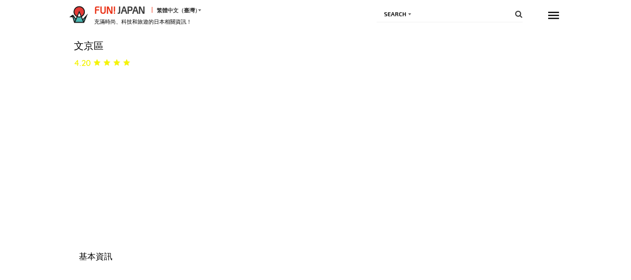

--- FILE ---
content_type: text/html; charset=UTF-8
request_url: https://www.fun-japan.jp/tw/japan_guidance/1/622
body_size: 15134
content:
<!DOCTYPE html>
<html lang="zh">
<head>
    <base href="https://www.fun-japan.jp/tw/japan_guidance/1/622">
<meta charset="utf-8">
<meta name="viewport" content="width=device-width, initial-scale=1.0">
<meta name="fragment" content="!">
<meta http-equiv="X-UA-Compatible" content="IE=edge,chrome=1" />
<meta http-equiv="cache-control" content="no-cache">
<meta http-equiv="expires" content="0">
<meta http-equiv="pragma" content="no-cache">
<meta name="csrf-token" content="oxv8F0VqbEAkt4xG0RO9qR5DlgpARV5e21DReLdD">
<meta name="description" content="文京區,營業時間,地址,交通方式,東京都,觀光景點,演唱會和表演,日本,旅遊, 旅行">

<meta property="og:title" content="觀光景點資料庫 - 文京區" />
<meta property="og:type" content="website" />
<meta property="og:url" content="https://www.fun-japan.jp/tw/japan_guidance/1/622" />
<meta property="og:description" content="文京區,營業時間,地址,交通方式,東京都,觀光景點,演唱會和表演,日本,旅遊, 旅行" />
<meta property="og:site_name" content="FUN! JAPAN Taiwan" />
<meta property="og:locale" content="zh_TW" />
<meta property="og:article:section" content="Japan" />
<meta property="og:image" content="https://www.fun-japan.jp/assets/images/default_og_image.png" />
<meta property="og:image:width" content="960" />
<meta property="og:image:height" content="632" />

<meta property="article:author" content="https://www.facebook.com/Taiwan.funjapan/" />
<meta property="fb:app_id" content="611810055567757" />

<meta itemprop="name" content="觀光景點資料庫 - 文京區">
<meta itemprop="description" content="文京區,營業時間,地址,交通方式,東京都,觀光景點,演唱會和表演,日本,旅遊, 旅行">
<meta itemprop="image" content="assets/images/default_og_image.png">

<meta http-equiv="content-language" content="zh-TW">
<meta name="format-detection" content="telephone=no">

<meta name="agd-partner-manual-verification" />

<meta name="robots" content="max-video-preview:-1">
<meta name="robots" content="max-image-preview:large">
<link rel="manifest" href="/manifest.json?id=be7cfc264c01230516f5546c38364424">
    <link rel="canonical" href="https://www.fun-japan.jp/tw/japan_guidance/1/622">
<link rel="apple-touch-icon" href="https://www.fun-japan.jp/assets/images/default_og_image.png">
    <title>觀光景點資料庫 - 文京區</title>
    <link rel="shortcut icon" type="image/png" href="https://www.fun-japan.jp/assets/images/brand-icon.png" />
<!-- Resource -->
<link media="all" type="text/css" rel="preload" as="style" onload="this.onload=null;this.rel=&#039;stylesheet&#039;" href="https://www.fun-japan.jp/assets/css/main.css?id=738722ebdd72cf49cf050aeaa1d736fa">
<link media="all" type="text/css" rel="stylesheet" href="https://www.fun-japan.jp/assets/css/scaffolding.css?id=6a3aa1c3ba5fd63282c781819f2c0cbe">
<link media="all" type="text/css" rel="stylesheet" href="https://www.fun-japan.jp/assets/css/app.css?id=e6993900d862a142071c51efdd20e1b8">
<link media="all" type="text/css" rel="preload" as="style" onload="this.onload=null;this.rel=&#039;stylesheet&#039;" href="https://www.fun-japan.jp/assets/css/article.css?id=a5d1b208e5d0a00b10be35ec5a687533">
<link media="all" type="text/css" rel="preload" as="style" onload="this.onload=null;this.rel=&#039;stylesheet&#039;" href="https://www.fun-japan.jp/assets/css/top-list.css?id=4f8e2cfc265de111b73afbf46ca6ca61">
<link media="all" type="text/css" rel="preload" as="style" onload="this.onload=null;this.rel=&#039;stylesheet&#039;" href="https://www.fun-japan.jp/assets/css/plugins/nanoscroller/nanoscroller.min.css">
<link media="all" type="text/css" rel="preload" as="style" onload="this.onload=null;this.rel=&#039;stylesheet&#039;" href="https://www.fun-japan.jp/assets/css/widgets.css?id=9c539e3674266dbd011276fd4a25a6cf">
<link media="all" type="text/css" rel="preload" as="style" onload="this.onload=null;this.rel=&#039;stylesheet&#039;" href="https://www.fun-japan.jp/assets/css/font-awesome.css?id=67e71e991527c8e74a1980c4c750d299">
<link media="all" type="text/css" rel="preload" as="style" onload="this.onload=null;this.rel=&#039;stylesheet&#039;" href="https://www.fun-japan.jp/assets/css/font-material.css?id=fc2dbad23e726265b5e3826521f4295d">
        <link media="all" type="text/css" rel="stylesheet" href="https://www.fun-japan.jp/assets/css/japan_guidance.css?id=96b4f5bc59912da9b6d2e011ac52ff97">
<!-- EOF Resource -->

<noscript>
    <link media="all" type="text/css" rel="stylesheet" href="https://www.fun-japan.jp/assets/css/main.css?id=738722ebdd72cf49cf050aeaa1d736fa">
    <link media="all" type="text/css" rel="stylesheet" href="https://www.fun-japan.jp/assets/css/article.css?id=a5d1b208e5d0a00b10be35ec5a687533">
    <link media="all" type="text/css" rel="stylesheet" href="https://www.fun-japan.jp/assets/css/top-list.css?id=4f8e2cfc265de111b73afbf46ca6ca61">
    <link media="all" type="text/css" rel="stylesheet" href="https://www.fun-japan.jp/assets/css/plugins/nanoscroller/nanoscroller.min.css">
    <link media="all" type="text/css" rel="stylesheet" href="https://www.fun-japan.jp/assets/css/widgets.css?id=9c539e3674266dbd011276fd4a25a6cf">
    <link media="all" type="text/css" rel="stylesheet" href="https://www.fun-japan.jp/assets/css/font-awesome.css?id=67e71e991527c8e74a1980c4c750d299">
    <link media="all" type="text/css" rel="stylesheet" href="https://www.fun-japan.jp/assets/css/font-material.css?id=fc2dbad23e726265b5e3826521f4295d">
    </noscript>
        <script type="text/javascript">
/*! loadCSS. [c]2017 Filament Group, Inc. MIT License */
/* This file is meant as a standalone workflow for
- testing support for link[rel=preload]
- enabling async CSS loading in browsers that do not support rel=preload
- applying rel preload css once loaded, whether supported or not.
*/
(function( w ){
    "use strict";
    // rel=preload support test
    if( !w.loadCSS ){
        w.loadCSS = function(){};
    }
    // define on the loadCSS obj
    var rp = loadCSS.relpreload = {};
    // rel=preload feature support test
    // runs once and returns a function for compat purposes
    rp.support = (function(){
        var ret;
        try {
            ret = w.document.createElement( "link" ).relList.supports( "preload" );
        } catch (e) {
            ret = false;
        }
        return function(){
            return ret;
        };
    })();

    // if preload isn't supported, get an asynchronous load by using a non-matching media attribute
    // then change that media back to its intended value on load
    rp.bindMediaToggle = function( link ){
        // remember existing media attr for ultimate state, or default to 'all'
        var finalMedia = link.media || "all";

        function enableStylesheet(){
            // unbind listeners
            if( link.addEventListener ){
                link.removeEventListener( "load", enableStylesheet );
            } else if( link.attachEvent ){
                link.detachEvent( "onload", enableStylesheet );
            }
            link.setAttribute( "onload", null );
            link.media = finalMedia;
        }

        // bind load handlers to enable media
        if( link.addEventListener ){
            link.addEventListener( "load", enableStylesheet );
        } else if( link.attachEvent ){
            link.attachEvent( "onload", enableStylesheet );
        }

        // Set rel and non-applicable media type to start an async request
        // note: timeout allows this to happen async to let rendering continue in IE
        setTimeout(function(){
            link.rel = "stylesheet";
            link.media = "only x";
        });
        // also enable media after 3 seconds,
        // which will catch very old browsers (android 2.x, old firefox) that don't support onload on link
        setTimeout( enableStylesheet, 3000 );
    };

    // loop through link elements in DOM
    rp.poly = function(){
        // double check this to prevent external calls from running
        if( rp.support() ){
            return;
        }
        var links = w.document.getElementsByTagName( "link" );
        for( var i = 0; i < links.length; i++ ){
            var link = links[ i ];
            // qualify links to those with rel=preload and as=style attrs
            if( link.rel === "preload" && link.getAttribute( "as" ) === "style" && !link.getAttribute( "data-loadcss" ) ){
                // prevent rerunning on link
                link.setAttribute( "data-loadcss", true );
                // bind listeners to toggle media back
                rp.bindMediaToggle( link );
            }
        }
    };

    // if unsupported, run the polyfill
    if( !rp.support() ){
        // run once at least
        rp.poly();

        // rerun poly on an interval until onload
        var run = w.setInterval( rp.poly, 500 );
        if( w.addEventListener ){
            w.addEventListener( "load", function(){
                rp.poly();
                w.clearInterval( run );
            } );
        } else if( w.attachEvent ){
            w.attachEvent( "onload", function(){
                rp.poly();
                w.clearInterval( run );
            } );
        }
    }


    // commonjs
    if( typeof exports !== "undefined" ){
        exports.loadCSS = loadCSS;
    }
    else {
        w.loadCSS = loadCSS;
    }
}( typeof global !== "undefined" ? global : this ) );
</script>    
    <!-- GTM DataLayer Customize -->
    <script>
        window.dataLayer = window.dataLayer || [];
        
        
    </script>
    <!-- End GTM DataLayer Customize -->
    <!-- Google Tag Manager -->
    <script>(function(w,d,s,l,i){w[l]=w[l]||[];w[l].push({'gtm.start':
    new Date().getTime(),event:'gtm.js'});var f=d.getElementsByTagName(s)[0],
    j=d.createElement(s),dl=l!='dataLayer'?'&l='+l:'';j.async=true;j.src=
    'https://www.googletagmanager.com/gtm.js?id='+i+dl;f.parentNode.insertBefore(j,f);
    })(window,document,'script','dataLayer', 'GTM-T7PJQ7Q');
    </script>
    <!-- End Google Tag Manager -->
    <!-- Google Advertisements -->
        <script async src="//pagead2.googlesyndication.com/pagead/js/adsbygoogle.js"></script>
        <!-- End Google Advertisements -->

    <!-- Yahoo Tag Manager -->
    <script id="tagjs" type="text/javascript">
        (function () {
            var tagjs = document.createElement("script");
            var s = document.getElementsByTagName("script")[0];
            tagjs.async = true;
            tagjs.src = "//s.yjtag.jp/tag.js#site=lYNVvIT";
            s.parentNode.insertBefore(tagjs, s);
        }());
    </script>
    <noscript>
        <iframe src="//b.yjtag.jp/iframe?c=lYNVvIT" width="1" height="1" frameborder="0" scrolling="no" marginheight="0" marginwidth="0"></iframe>
    </noscript>
    <!-- End Yahoo Tag Manager -->

    <!-- LINE Tag Base Code -->
    <script>
    (function(g,d,o){g._ltq=g._ltq||[];g._lt=g._lt||function(){g._ltq.push(arguments)};
    var h=location.protocol==='https:'?'https://d.line-scdn.net':'http://d.line-cdn.net';
    var s=d.createElement('script');s.async=1;s.src=o||h+'/n/line_tag/public/release/v1/lt.js';
    var t=d.getElementsByTagName('script')[0];t.parentNode.insertBefore(s,t);})(window, document);
    _lt('init', {
        customerType: 'lap', 
        sharedCookieDomain: 'fun-japan.jp',
        tagId: 'e2c55ad9-d619-41cf-9e5f-95f9f11927ac'
    });
    _lt('send', 'pv', ['e2c55ad9-d619-41cf-9e5f-95f9f11927ac']);
    </script>
    <noscript>
    <img height="1" width="1" style="display:none"
        src="https://tr.line.me/tag.gif?c_t=lap&t_id=e2c55ad9-d619-41cf-9e5f-95f9f11927ac&e=pv&noscript=1" />
    </noscript>
    <!-- End LINE Tag Base Code -->
     
    <!-- Valuecommerce -->
    <script type="text/javascript" language="javascript">
        var vc_pid = "884872906";
    </script>
    <script type="text/javascript" src="//aml.valuecommerce.com/vcdal.js" async></script>
    <!-- End Valuecommerce -->
</head>
<body>
<div class="navbar-top">
    <div class="container-fluid  header-mobile-float " >
    <div class="container">
        <!-- HEADER -->
        <header class="header header--admin">
            <!-- Top header bar -->
            <a href="https://www.fun-japan.jp/tw">
    <img class="header__logo" src="https://www.fun-japan.jp/assets/images/logo.svg" alt="FUN! JAPAN"/>
</a>
<div class="header__sitename">
    <a href="https://www.fun-japan.jp/tw">
        <span class="header__sitename-red">FUN!</span>
        <span class="header__sitename-black">JAPAN</span>
    </a>
    <div class="fj-form__input wrapper-dropdown" tabindex="1">
        <span>繁體中文（臺灣）</span>
        <ul class="dropdown" tabindex="1">
                            <li onclick="window.location = $(this).children().attr('href')">
                    <a href="https://www.fun-japan.jp/en">English</a>
                </li>
                            <li onclick="window.location = $(this).children().attr('href')">
                    <a href="https://www.fun-japan.jp/id">Bahasa Indonesia</a>
                </li>
                            <li onclick="window.location = $(this).children().attr('href')">
                    <a href="https://www.fun-japan.jp/th">ภาษาไทย</a>
                </li>
                            <li onclick="window.location = $(this).children().attr('href')">
                    <a href="https://www.fun-japan.jp/tw">繁體中文（臺灣）</a>
                </li>
                            <li onclick="window.location = $(this).children().attr('href')">
                    <a href="https://www.fun-japan.jp/hk">繁體中文（香港）</a>
                </li>
                            <li onclick="window.location = $(this).children().attr('href')">
                    <a href="https://www.fun-japan.jp/vn">Tiếng Việt</a>
                </li>
                            <li onclick="window.location = $(this).children().attr('href')">
                    <a href="https://www.fun-japan.jp/jp">日本語</a>
                </li>
                            <li onclick="window.location = $(this).children().attr('href')">
                    <a href="https://www.fun-japan.jp/ko">한국어</a>
                </li>
                    </ul>
    </div>
    <h1 class="header__site-des header__site-des--dk">充滿時尚、科技和旅遊的日本相關資訊！</h1>
</div>

<form class="header__search" role="form" action="https://www.fun-japan.jp/tw/search/result" method="post" id="search-form">
    <input type="hidden" name="_token" value="oxv8F0VqbEAkt4xG0RO9qR5DlgpARV5e21DReLdD" />
    <div class="fj-form__input wrapper-dropdown" tabindex="1">
        <span>Search</span>
        <ul class="dropdown" tabindex="1">
            <li>
                <a href="javascript:;" onclick="window.location.href = 'https://www.fun-japan.jp/tw/search/advance'">
                    Search+
                </a>
            </li>
        </ul>
    </div>
    <input type="text" name="keyword" id="search" />
    <i class="fa fa-search"></i>
</form>

<nav class="hamburger-menu">
    <div class="hamburger-menu__toggler">
        <button class="hamburger-menu_button js-open-navigation-links" type="button"></button>
    </div>
    <div class="hamburger-menu__links nano">
        <div class="nano-content">
                            <div class="user-hbg">
                    <div class="user-hbg__img">
                        <img src="https://www.fun-japan.jp/assets/images/user-profile/user-avatar.png" alt="" style="height: 100%;" />
                    </div>
                    <div class="user-hbg__name">
                        <p>訪客</p>
                    </div>
                    <i class="zmdi zmdi-close zmdi-hc-fw"></i>
                </div>
                <div class="profile-hbg">
                    <div class="profile-hbg__left">
                        <ul>
                            <li>
                                <a href="https://www.fun-japan.jp/tw/account/login?redirectTo=https%3A%2F%2Fwww.fun-japan.jp%2Ftw%2Fjapan_guidance%2F1%2F622">
                                     登入
                                </a>
                            </li>
                                                        <li>
                                <a href="https://www.fun-japan.jp/tw/account/omikuji">每日籤運</a>
                            </li>
                                                                                    <li>
                                <a href="https://www.fun-japan.jp/tw/tag/FUN!%20JAPAN%20Campaign">
                                    最新活動
                                </a>
                            </li>
                            <li>
                                <a href="https://www.fun-japan.jp/tw/research/rewards">
                                    問卷調査
                                </a>
                            </li>
                                                        <!-- <li>
                                <a href="">
                                    FJ點數兌換
                                </a>
                            </li> -->
                            <li>
                                <a href="https://www.fun-japan.jp/tw/account/create?redirectTo=https%3A%2F%2Fwww.fun-japan.jp%2Ftw%2Fjapan_guidance%2F1%2F622">
                                     註冊會員
                                </a>
                            </li>
                                                        <li>
                                <a href="https://www.fun-japan.jp/tw/guide/faq">
                                    常見問題
                                </a>
                            </li>
                            <li>
                                <a href="https://www.fun-japan.jp/tw/guide/contact-us">
                                    聯絡我們
                                </a>
                            </li>
                            <li>
                                <a href="https://www.fun-japan.jp/tw/travel-logs">
                                    Travel Logs 遊記
                                </a>
                            </li>
                        </ul>
                    </div>
                </div>
                    </div>
    </div>
</nav>
<div class="overlay js-overlay"></div>            <!-- EOF SLIDER -->
        </header>
    </div>
</div>

<!-- EOF HEADER -->
        </div>
<div class="container">
    
    
    <div class="block-content">
                    <div class="gutter-10">
            <h1 class="jp_db_place_title">文京區</h1>
    <p class="jp_db_place_rating">4.20
                <img class="icon_star" src="https://www.fun-japan.jp/assets/images/jp_db/icon_star.png" />
                <img class="icon_star" src="https://www.fun-japan.jp/assets/images/jp_db/icon_star.png" />
                <img class="icon_star" src="https://www.fun-japan.jp/assets/images/jp_db/icon_star.png" />
                <img class="icon_star" src="https://www.fun-japan.jp/assets/images/jp_db/icon_star.png" />
            </p>
    <div class="jp_db_place_cover"></div>
    <div class="jp_db_place_gallery"><div></div></div>
    <h2 class="jp_db_place_sub_title">基本資訊</h2>
    <table class="jp_db_place_details" border="0" cellspacing="0" cellpadding="0"><tbody></tbody></table>
    <div id="geoService" class="geo-service"></div>
    <div class="jp_db_rec_block">
    <h3>附近的演唱會和表演</h3>
        <div><div style="width: 147.6rem;">
                    <ins class="adsbygoogle"
         style="display:inline-block;width:22rem;height:17.8rem;margin-right:20px"
         data-ad-client="ca-pub-3180750396794573"
         data-ad-slot="3655325356"
            ></ins>
    <script>
        (adsbygoogle = window.adsbygoogle || []).push({});
    </script>
                <a href="https://www.fun-japan.jp/tw/japan_guidance/1/287">
            <span style="background-image: url('https://lh3.googleusercontent.com/p/AF1QipO6yCX7GUD1Q1XQpMKoMYInYfnX8MPHpNxG-bV-=s1600-w480');"><!-- <img src="https://lh3.googleusercontent.com/p/AF1QipO6yCX7GUD1Q1XQpMKoMYInYfnX8MPHpNxG-bV-=s1600-w480" /> --></span>
            Samurai Theater Tokyo
        </a>
                                    <a href="https://www.fun-japan.jp/tw/japan_guidance/1/622">
            <span style="background-image: url('https://lh3.googleusercontent.com/p/AF1QipMzYyRBsYFTHMaRAHBScH77sWnBy1f6nCbxgsVh=s1600-w480');"><!-- <img src="https://lh3.googleusercontent.com/p/AF1QipMzYyRBsYFTHMaRAHBScH77sWnBy1f6nCbxgsVh=s1600-w480" /> --></span>
            文京區
        </a>
                                    <a href="https://www.fun-japan.jp/tw/japan_guidance/1/658">
            <span style="background-image: url('https://lh3.googleusercontent.com/p/AF1QipOeOs5CnKYwcXeANkwBgQ17f7D0kgaTuk0qIrGE=s1600-w480');"><!-- <img src="https://lh3.googleusercontent.com/p/AF1QipOeOs5CnKYwcXeANkwBgQ17f7D0kgaTuk0qIrGE=s1600-w480" /> --></span>
            Oedo Ueno Hirokojitei
        </a>
                                    <a href="https://www.fun-japan.jp/tw/japan_guidance/1/905">
            <span style="background-image: url('https://lh3.googleusercontent.com/p/AF1QipOOWQJpJXUebrMiBtN-Bb5Qhc8txZ4ZS025a5Ku=s1600-w480');"><!-- <img src="https://lh3.googleusercontent.com/p/AF1QipOOWQJpJXUebrMiBtN-Bb5Qhc8txZ4ZS025a5Ku=s1600-w480" /> --></span>
            Hitotsubashi Hall
        </a>
                <ins class="adsbygoogle"
         style="display:inline-block;width:22rem;height:17.8rem;margin-right:20px"
         data-ad-client="ca-pub-3180750396794573"
         data-ad-slot="3655325356"
            ></ins>
    <script>
        (adsbygoogle = window.adsbygoogle || []).push({});
    </script>
                                    <a href="https://www.fun-japan.jp/tw/japan_guidance/1/906">
            <span style="background-image: url('https://lh3.googleusercontent.com/p/AF1QipOi72XhaOdgy1qIQrpbPaKB7-asHFBIQQyLKdzZ=s1600-w480');"><!-- <img src="https://lh3.googleusercontent.com/p/AF1QipOi72XhaOdgy1qIQrpbPaKB7-asHFBIQQyLKdzZ=s1600-w480" /> --></span>
            Kamen Joshi Cafe P.A.R.M.S
        </a>
                        </div></div>
    <a href="https://www.fun-japan.jp/tw/japan_guidance/1/places/2">閱覽全部<i class="fa fa-play-circle-o"></i></a>
</div>    <div class="jp_db_rec_block">
    <h3>附近的旅客資源</h3>
        <div><div style="width: 98.4rem;">
                    <ins class="adsbygoogle"
         style="display:inline-block;width:22rem;height:17.8rem;margin-right:20px"
         data-ad-client="ca-pub-3180750396794573"
         data-ad-slot="3655325356"
            ></ins>
    <script>
        (adsbygoogle = window.adsbygoogle || []).push({});
    </script>
                <a href="https://www.fun-japan.jp/tw/japan_guidance/1/275">
            <span style="background-image: url('https://lh3.googleusercontent.com/places/ABKp1IqqqYiDK8MAb5WnFQIfiYjma51g9TozL1J3hDav2e6m_3Oyxo9IaDBCNCC80xQ7X0htZtTLwqFkZolV7b1deK_QOq2U_0guuNo=s1600-w480');"><!-- <img src="https://lh3.googleusercontent.com/places/ABKp1IqqqYiDK8MAb5WnFQIfiYjma51g9TozL1J3hDav2e6m_3Oyxo9IaDBCNCC80xQ7X0htZtTLwqFkZolV7b1deK_QOq2U_0guuNo=s1600-w480" /> --></span>
            國立公文書館
        </a>
                                    <a href="https://www.fun-japan.jp/tw/japan_guidance/1/512">
            <span style="background-image: url('https://lh3.googleusercontent.com/p/AF1QipM__WmDC7ePTrAYdgoHw11mz7edF0D8Pm3uwCn7=s1600-w480');"><!-- <img src="https://lh3.googleusercontent.com/p/AF1QipM__WmDC7ePTrAYdgoHw11mz7edF0D8Pm3uwCn7=s1600-w480" /> --></span>
            The Industry Club of Japan Hall
        </a>
                                    <a href="https://www.fun-japan.jp/tw/japan_guidance/1/1091">
            <span style="background-image: url('https://lh3.googleusercontent.com/p/AF1QipMG-mMSeCz89C0G3gNYsxbQ44ybcUg_TzjmsgfN=s1600-w480');"><!-- <img src="https://lh3.googleusercontent.com/p/AF1QipMG-mMSeCz89C0G3gNYsxbQ44ybcUg_TzjmsgfN=s1600-w480" /> --></span>
            Shoheidomukan
        </a>
                        </div></div>
    <a href="https://www.fun-japan.jp/tw/japan_guidance/1/places/4">閱覽全部<i class="fa fa-play-circle-o"></i></a>
</div>    <div class="jp_db_rec_block">
    <h3>附近的景點與地標</h3>
        <div><div style="width: 319.8rem;">
                    <ins class="adsbygoogle"
         style="display:inline-block;width:22rem;height:17.8rem;margin-right:20px"
         data-ad-client="ca-pub-3180750396794573"
         data-ad-slot="3655325356"
            ></ins>
    <script>
        (adsbygoogle = window.adsbygoogle || []).push({});
    </script>
                <a href="https://www.fun-japan.jp/tw/japan_guidance/1/249">
            <span style="background-image: url('https://lh3.googleusercontent.com/p/AF1QipO6TRUdvqSGwyikCx13Nw_W4PnHkrqU0uhhoowo=s1600-w480');"><!-- <img src="https://lh3.googleusercontent.com/p/AF1QipO6TRUdvqSGwyikCx13Nw_W4PnHkrqU0uhhoowo=s1600-w480" /> --></span>
            皇居東御苑
        </a>
                                    <a href="https://www.fun-japan.jp/tw/japan_guidance/1/254">
            <span style="background-image: url('https://lh3.googleusercontent.com/p/AF1QipNQYEgW6sl4-_hfWoboZVu_GBi-CaUpzdbjfsGJ=s1600-w480');"><!-- <img src="https://lh3.googleusercontent.com/p/AF1QipNQYEgW6sl4-_hfWoboZVu_GBi-CaUpzdbjfsGJ=s1600-w480" /> --></span>
            御徒町吉池總店大樓
        </a>
                                    <a href="https://www.fun-japan.jp/tw/japan_guidance/1/263">
            <span style="background-image: url('https://lh3.googleusercontent.com/p/AF1QipPynm30IKFJVYgOJdAQdQZRP2VQ5X-jNzhd_hm-=s1600-w480');"><!-- <img src="https://lh3.googleusercontent.com/p/AF1QipPynm30IKFJVYgOJdAQdQZRP2VQ5X-jNzhd_hm-=s1600-w480" /> --></span>
            大村益次郎雕像
        </a>
                                    <a href="https://www.fun-japan.jp/tw/japan_guidance/1/285">
            <span style="background-image: url('https://lh3.googleusercontent.com/p/AF1QipPwxD8yAKxNktXKAt2DAsffwzCTQrTDiwWyuvV7=s1600-w480');"><!-- <img src="https://lh3.googleusercontent.com/p/AF1QipPwxD8yAKxNktXKAt2DAsffwzCTQrTDiwWyuvV7=s1600-w480" /> --></span>
            千鳥淵戰歿者墓苑
        </a>
                <ins class="adsbygoogle"
         style="display:inline-block;width:22rem;height:17.8rem;margin-right:20px"
         data-ad-client="ca-pub-3180750396794573"
         data-ad-slot="3655325356"
            ></ins>
    <script>
        (adsbygoogle = window.adsbygoogle || []).push({});
    </script>
                                    <a href="https://www.fun-japan.jp/tw/japan_guidance/1/318">
            <span style="background-image: url('https://lh3.googleusercontent.com/p/AF1QipPZq0CjHW8yvMbHHPErEL-C1IAfP7MBnNGYf9TY=s1600-w480');"><!-- <img src="https://lh3.googleusercontent.com/p/AF1QipPZq0CjHW8yvMbHHPErEL-C1IAfP7MBnNGYf9TY=s1600-w480" /> --></span>
            上野 清水觀音堂 月之松
        </a>
                                    <a href="https://www.fun-japan.jp/tw/japan_guidance/1/350">
            <span style="background-image: url('https://lh3.googleusercontent.com/p/AF1QipP0EBQP6-6GO2lwKw6HUFT1rci4oF6um-A8ZoMM=s1600-w480');"><!-- <img src="https://lh3.googleusercontent.com/p/AF1QipP0EBQP6-6GO2lwKw6HUFT1rci4oF6um-A8ZoMM=s1600-w480" /> --></span>
            天主教 神田教會
        </a>
                                    <a href="https://www.fun-japan.jp/tw/japan_guidance/1/381">
            <span style="background-image: url('https://lh3.googleusercontent.com/p/AF1QipNRQDfnVT_zOHpANQH-qDhN78p1p7nFucQ90g-w=s1600-w480');"><!-- <img src="https://lh3.googleusercontent.com/p/AF1QipNRQDfnVT_zOHpANQH-qDhN78p1p7nFucQ90g-w=s1600-w480" /> --></span>
            橫山大觀紀念館
        </a>
                                    <a href="https://www.fun-japan.jp/tw/japan_guidance/1/382">
            <span style="background-image: url('https://lh3.googleusercontent.com/p/AF1QipPM7rVs4xX5lUY_jF0i_OvParGsJXCfQJ1Z2eUu=s1600-w480');"><!-- <img src="https://lh3.googleusercontent.com/p/AF1QipPM7rVs4xX5lUY_jF0i_OvParGsJXCfQJ1Z2eUu=s1600-w480" /> --></span>
            江戶城 和田倉門
        </a>
                <ins class="adsbygoogle"
         style="display:inline-block;width:22rem;height:17.8rem;margin-right:20px"
         data-ad-client="ca-pub-3180750396794573"
         data-ad-slot="3655325356"
            ></ins>
    <script>
        (adsbygoogle = window.adsbygoogle || []).push({});
    </script>
                                    <a href="https://www.fun-japan.jp/tw/japan_guidance/1/416">
            <span style="background-image: url('https://lh3.googleusercontent.com/p/AF1QipNAn9I8rWr1LHNG1Pzn3WV_Nl43Jy23ks1UOWHE=s1600-w480');"><!-- <img src="https://lh3.googleusercontent.com/p/AF1QipNAn9I8rWr1LHNG1Pzn3WV_Nl43Jy23ks1UOWHE=s1600-w480" /> --></span>
            彰義隊之墓
        </a>
                                    <a href="https://www.fun-japan.jp/tw/japan_guidance/1/428">
            <span style="background-image: url('https://lh3.googleusercontent.com/p/AF1QipMLh7ZyxvgsvD0gzI5CT_9fPM2u6mHrBwW7A_Xs=s1600-w480');"><!-- <img src="https://lh3.googleusercontent.com/p/AF1QipMLh7ZyxvgsvD0gzI5CT_9fPM2u6mHrBwW7A_Xs=s1600-w480" /> --></span>
            Koishikawa Daijingu Shrine
        </a>
                        </div></div>
    <a href="https://www.fun-japan.jp/tw/japan_guidance/1/places/5">閱覽全部<i class="fa fa-play-circle-o"></i></a>
</div>    <div class="jp_db_rec_block">
    <h3>附近的博物館</h3>
        <div><div style="width: 319.8rem;">
                    <ins class="adsbygoogle"
         style="display:inline-block;width:22rem;height:17.8rem;margin-right:20px"
         data-ad-client="ca-pub-3180750396794573"
         data-ad-slot="3655325356"
            ></ins>
    <script>
        (adsbygoogle = window.adsbygoogle || []).push({});
    </script>
                <a href="https://www.fun-japan.jp/tw/japan_guidance/1/58">
            <span style="background-image: url('https://lh3.googleusercontent.com/p/AF1QipOWEQZs0sUs9jXIu3gbXt3pltYLelUH2LVFs3Ee=s1600-w480');"><!-- <img src="https://lh3.googleusercontent.com/p/AF1QipOWEQZs0sUs9jXIu3gbXt3pltYLelUH2LVFs3Ee=s1600-w480" /> --></span>
            上野之森美術館
        </a>
                                    <a href="https://www.fun-japan.jp/tw/japan_guidance/1/221">
            <span style="background-image: url('https://lh3.googleusercontent.com/p/AF1QipPz58EmvM-CbX9GQKljvXLVOMliJ-R0l8RJAORz=s1600-w480');"><!-- <img src="https://lh3.googleusercontent.com/p/AF1QipPz58EmvM-CbX9GQKljvXLVOMliJ-R0l8RJAORz=s1600-w480" /> --></span>
            三之丸尚藏館
        </a>
                                    <a href="https://www.fun-japan.jp/tw/japan_guidance/1/374">
            <span style="background-image: url('https://lh3.googleusercontent.com/p/AF1QipPVY1OUWQxsOYK3xLbNvBxqxP38eF_7BCquL23v=s1600-w480');"><!-- <img src="https://lh3.googleusercontent.com/p/AF1QipPVY1OUWQxsOYK3xLbNvBxqxP38eF_7BCquL23v=s1600-w480" /> --></span>
            竹久夢二美術館
        </a>
                                    <a href="https://www.fun-japan.jp/tw/japan_guidance/1/501">
            <span style="background-image: url('https://lh3.googleusercontent.com/p/AF1QipOY2kkgqrsUxE2qmpUm87py_9hOypilQiTyzJUz=s1600-w480');"><!-- <img src="https://lh3.googleusercontent.com/p/AF1QipOY2kkgqrsUxE2qmpUm87py_9hOypilQiTyzJUz=s1600-w480" /> --></span>
            日本相機博物館
        </a>
                <ins class="adsbygoogle"
         style="display:inline-block;width:22rem;height:17.8rem;margin-right:20px"
         data-ad-client="ca-pub-3180750396794573"
         data-ad-slot="3655325356"
            ></ins>
    <script>
        (adsbygoogle = window.adsbygoogle || []).push({});
    </script>
                                    <a href="https://www.fun-japan.jp/tw/japan_guidance/1/524">
            <span style="background-image: url('https://lh3.googleusercontent.com/p/AF1QipOp7kncb3GvGMErshVVq1FxbKN9EMVlu_dqlFws=s1600-w480');"><!-- <img src="https://lh3.googleusercontent.com/p/AF1QipOp7kncb3GvGMErshVVq1FxbKN9EMVlu_dqlFws=s1600-w480" /> --></span>
            Yu Aku Museum
        </a>
                                    <a href="https://www.fun-japan.jp/tw/japan_guidance/1/607">
            <span style="background-image: url('https://lh3.googleusercontent.com/p/AF1QipMxEMY5ycSJ6-Qp_A2RL-lF3RmbxZ481g1s1lOz=s1600-w480');"><!-- <img src="https://lh3.googleusercontent.com/p/AF1QipMxEMY5ycSJ6-Qp_A2RL-lF3RmbxZ481g1s1lOz=s1600-w480" /> --></span>
            Biwa Lake Nagahama Kannon House
        </a>
                                    <a href="https://www.fun-japan.jp/tw/japan_guidance/1/608">
            <span style="background-image: url('https://lh3.googleusercontent.com/p/AF1QipNrgZGZrcfp3QK3ARZCs4MAz61QyGVgrsN15fl2=s1600-w480');"><!-- <img src="https://lh3.googleusercontent.com/p/AF1QipNrgZGZrcfp3QK3ARZCs4MAz61QyGVgrsN15fl2=s1600-w480" /> --></span>
            Museum of Science, Tokyo University of Science
        </a>
                                    <a href="https://www.fun-japan.jp/tw/japan_guidance/1/690">
            <span style="background-image: url('');"><!-- <img src="" /> --></span>
            Quark Museum
        </a>
                <ins class="adsbygoogle"
         style="display:inline-block;width:22rem;height:17.8rem;margin-right:20px"
         data-ad-client="ca-pub-3180750396794573"
         data-ad-slot="3655325356"
            ></ins>
    <script>
        (adsbygoogle = window.adsbygoogle || []).push({});
    </script>
                                    <a href="https://www.fun-japan.jp/tw/japan_guidance/1/881">
            <span style="background-image: url('https://lh3.googleusercontent.com/p/AF1QipP4v5r19in50tVbolW_FDqawPfIQotcE1ovQKVA=s1600-w480');"><!-- <img src="https://lh3.googleusercontent.com/p/AF1QipP4v5r19in50tVbolW_FDqawPfIQotcE1ovQKVA=s1600-w480" /> --></span>
            Inoue Enryo Memorial Museum
        </a>
                                    <a href="https://www.fun-japan.jp/tw/japan_guidance/1/966">
            <span style="background-image: url('https://lh3.googleusercontent.com/p/AF1QipN2iqxDbFxjU5e9c94HfIo_MRcUhiQ9bn-p_OiK=s1600-w480');"><!-- <img src="https://lh3.googleusercontent.com/p/AF1QipN2iqxDbFxjU5e9c94HfIo_MRcUhiQ9bn-p_OiK=s1600-w480" /> --></span>
            National Archives of Modern Architecture, Agency for Cultural Affairs
        </a>
                        </div></div>
    <a href="https://www.fun-japan.jp/tw/japan_guidance/1/places/6">閱覽全部<i class="fa fa-play-circle-o"></i></a>
</div>    <div class="jp_db_rec_block">
    <h3>附近的自然與公園</h3>
        <div><div style="width: 221.4rem;">
                    <ins class="adsbygoogle"
         style="display:inline-block;width:22rem;height:17.8rem;margin-right:20px"
         data-ad-client="ca-pub-3180750396794573"
         data-ad-slot="3655325356"
            ></ins>
    <script>
        (adsbygoogle = window.adsbygoogle || []).push({});
    </script>
                <a href="https://www.fun-japan.jp/tw/japan_guidance/1/99">
            <span style="background-image: url('https://lh3.googleusercontent.com/p/AF1QipOmsULwdg5nEhpu-PIcCGikxxwOE2iXsPA5x4O8=s1600-w480');"><!-- <img src="https://lh3.googleusercontent.com/p/AF1QipOmsULwdg5nEhpu-PIcCGikxxwOE2iXsPA5x4O8=s1600-w480" /> --></span>
            千鳥淵公園
        </a>
                                    <a href="https://www.fun-japan.jp/tw/japan_guidance/1/375">
            <span style="background-image: url('https://lh3.googleusercontent.com/p/AF1QipMAh7o-XKXZxN8bfkX58H9IvRbmVCTxmHIJGi7V=s1600-w480');"><!-- <img src="https://lh3.googleusercontent.com/p/AF1QipMAh7o-XKXZxN8bfkX58H9IvRbmVCTxmHIJGi7V=s1600-w480" /> --></span>
            礫川公園
        </a>
                                    <a href="https://www.fun-japan.jp/tw/japan_guidance/1/552">
            <span style="background-image: url('https://lh3.googleusercontent.com/p/AF1QipP3cfbs1-YFj6hD8sn-g9XFAtbHhSGT3QAG-HmM=s1600-w480');"><!-- <img src="https://lh3.googleusercontent.com/p/AF1QipP3cfbs1-YFj6hD8sn-g9XFAtbHhSGT3QAG-HmM=s1600-w480" /> --></span>
            Kanda River
        </a>
                                    <a href="https://www.fun-japan.jp/tw/japan_guidance/1/758">
            <span style="background-image: url('https://lh3.googleusercontent.com/p/AF1QipMSfIxMtgWsyMb964hm2PoivbZGJDqhXyfAX3oa=s1600-w480');"><!-- <img src="https://lh3.googleusercontent.com/p/AF1QipMSfIxMtgWsyMb964hm2PoivbZGJDqhXyfAX3oa=s1600-w480" /> --></span>
            Aizen Park
        </a>
                <ins class="adsbygoogle"
         style="display:inline-block;width:22rem;height:17.8rem;margin-right:20px"
         data-ad-client="ca-pub-3180750396794573"
         data-ad-slot="3655325356"
            ></ins>
    <script>
        (adsbygoogle = window.adsbygoogle || []).push({});
    </script>
                                    <a href="https://www.fun-japan.jp/tw/japan_guidance/1/973">
            <span style="background-image: url('https://lh3.googleusercontent.com/p/AF1QipNm84NPpbvnrZmVXh6PYKAi2mdIVYGYtoIVFUJo=s1600-w480');"><!-- <img src="https://lh3.googleusercontent.com/p/AF1QipNm84NPpbvnrZmVXh6PYKAi2mdIVYGYtoIVFUJo=s1600-w480" /> --></span>
            Shirogane Park
        </a>
                                    <a href="https://www.fun-japan.jp/tw/japan_guidance/1/1188">
            <span style="background-image: url('https://lh3.googleusercontent.com/p/AF1QipPvSJ9QurUCc8yEnY3AeUS2W4Nylxr3RQMSL_wi=s1600-w480');"><!-- <img src="https://lh3.googleusercontent.com/p/AF1QipPvSJ9QurUCc8yEnY3AeUS2W4Nylxr3RQMSL_wi=s1600-w480" /> --></span>
            Shinjuku Kuritsu Wakamiya Park
        </a>
                                    <a href="https://www.fun-japan.jp/tw/japan_guidance/1/1326">
            <span style="background-image: url('https://lh3.googleusercontent.com/p/AF1QipOA0ZuHmt-W4IXZRpTmNuisF137XS8bLuSfSUmj=s1600-w480');"><!-- <img src="https://lh3.googleusercontent.com/p/AF1QipOA0ZuHmt-W4IXZRpTmNuisF137XS8bLuSfSUmj=s1600-w480" /> --></span>
            Awaji Park
        </a>
                        </div></div>
    <a href="https://www.fun-japan.jp/tw/japan_guidance/1/places/7">閱覽全部<i class="fa fa-play-circle-o"></i></a>
</div>    <div class="jp_db_rec_block">
    <h3>附近的休閒與娛樂</h3>
        <div><div style="width: 246rem;">
                    <ins class="adsbygoogle"
         style="display:inline-block;width:22rem;height:17.8rem;margin-right:20px"
         data-ad-client="ca-pub-3180750396794573"
         data-ad-slot="3655325356"
            ></ins>
    <script>
        (adsbygoogle = window.adsbygoogle || []).push({});
    </script>
                <a href="https://www.fun-japan.jp/tw/japan_guidance/1/250">
            <span style="background-image: url('https://lh3.googleusercontent.com/p/AF1QipOSxWwMR6lSuUMExtE7Nk3c4CiFUIyDfS2gtXun=s1600-w480');"><!-- <img src="https://lh3.googleusercontent.com/p/AF1QipOSxWwMR6lSuUMExtE7Nk3c4CiFUIyDfS2gtXun=s1600-w480" /> --></span>
            貓咪咖啡廳 MOCHA 秋葉原
        </a>
                                    <a href="https://www.fun-japan.jp/tw/japan_guidance/1/305">
            <span style="background-image: url('https://lh3.googleusercontent.com/p/AF1QipNqGyXC1t7nJBrhvLjtUfiEAsLiS1ZLvN69Y9Ia=s1600-w480');"><!-- <img src="https://lh3.googleusercontent.com/p/AF1QipNqGyXC1t7nJBrhvLjtUfiEAsLiS1ZLvN69Y9Ia=s1600-w480" /> --></span>
            正岡子規紀念球場
        </a>
                                    <a href="https://www.fun-japan.jp/tw/japan_guidance/1/437">
            <span style="background-image: url('https://lh3.googleusercontent.com/p/AF1QipOGbXnvCzpFOltLVhjcIaKO2g5k6E8yMh9dpZqX=s1600-w480');"><!-- <img src="https://lh3.googleusercontent.com/p/AF1QipOGbXnvCzpFOltLVhjcIaKO2g5k6E8yMh9dpZqX=s1600-w480" /> --></span>
            Tokyo Leisure Land
        </a>
                                    <a href="https://www.fun-japan.jp/tw/japan_guidance/1/583">
            <span style="background-image: url('https://lh3.googleusercontent.com/p/AF1QipN4Pv3l9emmm25AaCUaaGG1jyCBBWMY5c1sQVMP=s1600-w480');"><!-- <img src="https://lh3.googleusercontent.com/p/AF1QipN4Pv3l9emmm25AaCUaaGG1jyCBBWMY5c1sQVMP=s1600-w480" /> --></span>
            Taito Station Ueno Ameya Yokocho
        </a>
                <ins class="adsbygoogle"
         style="display:inline-block;width:22rem;height:17.8rem;margin-right:20px"
         data-ad-client="ca-pub-3180750396794573"
         data-ad-slot="3655325356"
            ></ins>
    <script>
        (adsbygoogle = window.adsbygoogle || []).push({});
    </script>
                                    <a href="https://www.fun-japan.jp/tw/japan_guidance/1/649">
            <span style="background-image: url('https://lh3.googleusercontent.com/p/AF1QipM5r8svRf_BR6fRa3ljOrct2F4RMsGbBzkoZCLu=s1600-w480');"><!-- <img src="https://lh3.googleusercontent.com/p/AF1QipM5r8svRf_BR6fRa3ljOrct2F4RMsGbBzkoZCLu=s1600-w480" /> --></span>
            Square Enix Cafe
        </a>
                                    <a href="https://www.fun-japan.jp/tw/japan_guidance/1/759">
            <span style="background-image: url('https://lh3.googleusercontent.com/p/AF1QipMqbdCpahVvIYzTS2j80lUv4VBwzb1yFK-jDNvN=s1600-w480');"><!-- <img src="https://lh3.googleusercontent.com/p/AF1QipMqbdCpahVvIYzTS2j80lUv4VBwzb1yFK-jDNvN=s1600-w480" /> --></span>
            Owl Nest Café
        </a>
                                    <a href="https://www.fun-japan.jp/tw/japan_guidance/1/975">
            <span style="background-image: url('https://lh3.googleusercontent.com/p/AF1QipPehTpcWhtoNUD2fleAgLu_LgQI6nezmSGPJhc_=s1600-w480');"><!-- <img src="https://lh3.googleusercontent.com/p/AF1QipPehTpcWhtoNUD2fleAgLu_LgQI6nezmSGPJhc_=s1600-w480" /> --></span>
            Usagi Cafe Moff Rell
        </a>
                                    <a href="https://www.fun-japan.jp/tw/japan_guidance/1/1189">
            <span style="background-image: url('https://lh3.googleusercontent.com/p/AF1QipOlgGdLXm2kT0Um2aQ8MTLHpM7wY85Id9P63RFf=s1600-w480');"><!-- <img src="https://lh3.googleusercontent.com/p/AF1QipOlgGdLXm2kT0Um2aQ8MTLHpM7wY85Id9P63RFf=s1600-w480" /> --></span>
            Akihabara Gachapon Hall
        </a>
                <ins class="adsbygoogle"
         style="display:inline-block;width:22rem;height:17.8rem;margin-right:20px"
         data-ad-client="ca-pub-3180750396794573"
         data-ad-slot="3655325356"
            ></ins>
    <script>
        (adsbygoogle = window.adsbygoogle || []).push({});
    </script>
                        </div></div>
    <a href="https://www.fun-japan.jp/tw/japan_guidance/1/places/8">閱覽全部<i class="fa fa-play-circle-o"></i></a>
</div>    <div class="jp_db_rec_block">
    <h3>附近的旅館</h3>
        <div><div style="width: 73.8rem;">
                    <ins class="adsbygoogle"
         style="display:inline-block;width:22rem;height:17.8rem;margin-right:20px"
         data-ad-client="ca-pub-3180750396794573"
         data-ad-slot="3655325356"
            ></ins>
    <script>
        (adsbygoogle = window.adsbygoogle || []).push({});
    </script>
                <a href="https://www.fun-japan.jp/tw/japan_guidance/1/29">
            <span style="background-image: url('https://lh3.googleusercontent.com/p/AF1QipOOXK0JCEdycAz5GsJeE_jffMlDwelUPdmeGuvo=s1600-w480');"><!-- <img src="https://lh3.googleusercontent.com/p/AF1QipOOXK0JCEdycAz5GsJeE_jffMlDwelUPdmeGuvo=s1600-w480" /> --></span>
            東京 庭酒店
        </a>
                                    <a href="https://www.fun-japan.jp/tw/japan_guidance/1/141">
            <span style="background-image: url('https://lh3.googleusercontent.com/p/AF1QipNCrzgy9K04pllJXNnqCIV0rd5BPq7mGT5-MdWF=s1600-w480');"><!-- <img src="https://lh3.googleusercontent.com/p/AF1QipNCrzgy9K04pllJXNnqCIV0rd5BPq7mGT5-MdWF=s1600-w480" /> --></span>
            JR東日本大都會大飯店 東京城
        </a>
                        </div></div>
    <a href="https://www.fun-japan.jp/tw/japan_guidance/1/places/12">閱覽全部<i class="fa fa-play-circle-o"></i></a>
</div>    <div class="jp_db_rec_block">
    <h3>附近的餐廳</h3>
        <div><div style="width: 147.6rem;">
                    <ins class="adsbygoogle"
         style="display:inline-block;width:22rem;height:17.8rem;margin-right:20px"
         data-ad-client="ca-pub-3180750396794573"
         data-ad-slot="3655325356"
            ></ins>
    <script>
        (adsbygoogle = window.adsbygoogle || []).push({});
    </script>
                <a href="https://www.fun-japan.jp/tw/japan_guidance/1/32">
            <span style="background-image: url('https://lh3.googleusercontent.com/p/AF1QipMvgxjSID6S0g_D11Y9vxpyQYYKhct0jbBPkNxK=s1600-w480');"><!-- <img src="https://lh3.googleusercontent.com/p/AF1QipMvgxjSID6S0g_D11Y9vxpyQYYKhct0jbBPkNxK=s1600-w480" /> --></span>
            Steak House Pound 秋葉原店
        </a>
                                    <a href="https://www.fun-japan.jp/tw/japan_guidance/1/168">
            <span style="background-image: url('https://lh3.googleusercontent.com/p/AF1QipN8RCjOqwKMugOwcjA1N5JvU_paAW4ztkMGUi_j=s1600-w480');"><!-- <img src="https://lh3.googleusercontent.com/p/AF1QipN8RCjOqwKMugOwcjA1N5JvU_paAW4ztkMGUi_j=s1600-w480" /> --></span>
            Hard Rock Cafe(上野)
        </a>
                                    <a href="https://www.fun-japan.jp/tw/japan_guidance/1/171">
            <span style="background-image: url('https://lh3.googleusercontent.com/p/AF1QipPzYn8C54O621RvX76K09NJbZcVeTk1anWcS7bQ=s1600-w480');"><!-- <img src="https://lh3.googleusercontent.com/p/AF1QipPzYn8C54O621RvX76K09NJbZcVeTk1anWcS7bQ=s1600-w480" /> --></span>
            一蘭拉麵（Atre上野山下口店）
        </a>
                                    <a href="https://www.fun-japan.jp/tw/japan_guidance/1/172">
            <span style="background-image: url('https://lh3.googleusercontent.com/p/AF1QipNvYZNDYSt_ANjQsoGDFlF9vBUg35pa6qpo7jzK=s1600-w480');"><!-- <img src="https://lh3.googleusercontent.com/p/AF1QipNvYZNDYSt_ANjQsoGDFlF9vBUg35pa6qpo7jzK=s1600-w480" /> --></span>
            女僕咖啡廳Maidreamin（秋葉原本店）
        </a>
                <ins class="adsbygoogle"
         style="display:inline-block;width:22rem;height:17.8rem;margin-right:20px"
         data-ad-client="ca-pub-3180750396794573"
         data-ad-slot="3655325356"
            ></ins>
    <script>
        (adsbygoogle = window.adsbygoogle || []).push({});
    </script>
                                    <a href="https://www.fun-japan.jp/tw/japan_guidance/1/190">
            <span style="background-image: url('https://lh3.googleusercontent.com/p/AF1QipPTxUpE7D3vsbJ45IDV0r_euMM7wRku6EDyLgCE=s1600-w480');"><!-- <img src="https://lh3.googleusercontent.com/p/AF1QipPTxUpE7D3vsbJ45IDV0r_euMM7wRku6EDyLgCE=s1600-w480" /> --></span>
            秋葉原女僕咖啡喫茶店「AKIBA絕對領域」
        </a>
                        </div></div>
    <a href="https://www.fun-japan.jp/tw/japan_guidance/1/places/13">閱覽全部<i class="fa fa-play-circle-o"></i></a>
</div>    <ul class="breadcrumbs" itemscope itemtype="http://schema.org/BreadcrumbList">
    <li itemprop="itemListElement" itemscope itemtype="http://schema.org/ListItem">
        <a itemprop="item" class="breadcrumbs__path" href="https://www.fun-japan.jp/tw">
            <i class="zmdi zmdi-home"></i>
            <span itemprop="name">FUN! JAPAN </span>
        </a>
        <meta itemprop="position" content="1" />
        <i class="zmdi zmdi-chevron-right"></i>
    </li>
            <li itemprop="itemListElement" itemscope itemtype="http://schema.org/ListItem">
            <a itemprop="item" class="breadcrumbs__path" href="https://www.fun-japan.jp/tw/japan_guidance" >
                <span itemprop="name">
                    日本旅遊
                </span>
            </a>
            <meta itemprop="position" content="2" />
                            <i class="zmdi zmdi-chevron-right"></i>
                    </li>
            <li itemprop="itemListElement" itemscope itemtype="http://schema.org/ListItem">
            <a itemprop="item" class="breadcrumbs__path" href="https://www.fun-japan.jp/tw/japan_guidance/1" >
                <span itemprop="name">
                    東京都
                </span>
            </a>
            <meta itemprop="position" content="3" />
                            <i class="zmdi zmdi-chevron-right"></i>
                    </li>
            <li itemprop="itemListElement" itemscope itemtype="http://schema.org/ListItem">
            <a itemprop="item" class="breadcrumbs__path" href="https://www.fun-japan.jp/tw/japan_guidance/1/places" >
                <span itemprop="name">
                    觀光景點
                </span>
            </a>
            <meta itemprop="position" content="4" />
                            <i class="zmdi zmdi-chevron-right"></i>
                    </li>
            <li itemprop="itemListElement" itemscope itemtype="http://schema.org/ListItem">
            <a itemprop="item" class="breadcrumbs__path" href="https://www.fun-japan.jp/tw/japan_guidance/1/places/2" >
                <span itemprop="name">
                    演唱會和表演
                </span>
            </a>
            <meta itemprop="position" content="5" />
                            <i class="zmdi zmdi-chevron-right"></i>
                    </li>
            <li itemprop="itemListElement" itemscope itemtype="http://schema.org/ListItem">
            <a itemprop="item" class="breadcrumbs__path" href="#" onclick="return false;">
                <span itemprop="name">
                    文京區
                </span>
            </a>
            <meta itemprop="position" content="6" />
                    </li>
    </ul>    <p class="jp_db_image_tips">本頁面所顯示的圖像及資訊內容是引用Google內容。如對圖像有任何申訴，請使用以下連結，選擇<a href="https://support.google.com/legal/troubleshooter/1114905">「Google 地圖和相關產品」</a>，詳細填寫申訴內容。</p>    <div class="recommend">
    <h2 class="recommend__name">有關東京的文章</h2>
        <div class="recommend-item" id="recommend-item-0"
    data-to_article_locale_id="58136"
    data-from_article_locale_id="0"
    data-user_id="0"
    data-size="480"
    data-recommend_score="0"
    data-url="https://www.fun-japan.jp/tw/articles/record-recommend"
>
    <div class="recommend-item__img col-md-3 col-sm-3 col-xs-5">
        <a href="https://www.fun-japan.jp/tw/articles/14401" onclick="$.func.recordRecommend(0)" >
            <img src="https://content.fun-japan.jp/renewal-prod/cms/articles/content/8d9c4632a6694d671c8816660e43ac7a5139a923_2026-01-16-12-56-44.jpg" alt="article thumbnail">
        </a>
    </div>
    <div class="recommend-item__info col-md-9 col-sm-9 col-xs-7">
        <div class="recommend-item__title">
            <a class="js-mh480" onclick="$.func.recordRecommend(0)" data-size="480" href="https://www.fun-japan.jp/tw/articles/14401">[TOKYO 2026] 東京情人節巧克力展10選：世界級人氣品牌齊聚，送禮自用最強攻略！</a>
        </div>
        <div class="card-item__path">
                            <div class="card-item__cate tag-travel">
                    <a href="https://www.fun-japan.jp/tw/category/kanto">
                關東
            </a>
                            </div>
                        <div class="card-item__date">
                <span>
                    Jan 17, 2026
                </span>
            </div>
        </div>
    </div>
</div>        <div class="recommend-item" id="recommend-item-1"
    data-to_article_locale_id="58077"
    data-from_article_locale_id="0"
    data-user_id="0"
    data-size="480"
    data-recommend_score="0"
    data-url="https://www.fun-japan.jp/tw/articles/record-recommend"
>
    <div class="recommend-item__img col-md-3 col-sm-3 col-xs-5">
        <a href="https://www.fun-japan.jp/tw/articles/14394" onclick="$.func.recordRecommend(1)" >
            <img src="https://content.fun-japan.jp/renewal-prod/cms/articles/content/0610eec093beae82a7c4d95bb93f0a4ad341fe44_2026-01-08-03-08-11.jpg" alt="article thumbnail">
        </a>
    </div>
    <div class="recommend-item__info col-md-9 col-sm-9 col-xs-7">
        <div class="recommend-item__title">
            <a class="js-mh480" onclick="$.func.recordRecommend(1)" data-size="480" href="https://www.fun-japan.jp/tw/articles/14394">【2026】東京近郊的動畫、遊戲活動年度一覽。Cosplay、漫畫、VTuber通通有！</a>
        </div>
        <div class="card-item__path">
                            <div class="card-item__cate tag-entertainment">
                    <a href="https://www.fun-japan.jp/tw/category/anime">
                動漫
            </a>
                            </div>
                        <div class="card-item__date">
                <span>
                    Jan 14, 2026
                </span>
            </div>
        </div>
    </div>
</div>        <div class="recommend-item" id="recommend-item-2"
    data-to_article_locale_id="57576"
    data-from_article_locale_id="0"
    data-user_id="0"
    data-size="480"
    data-recommend_score="0"
    data-url="https://www.fun-japan.jp/tw/articles/record-recommend"
>
    <div class="recommend-item__img col-md-3 col-sm-3 col-xs-5">
        <a href="https://www.fun-japan.jp/tw/articles/14339" onclick="$.func.recordRecommend(2)" >
            <img src="https://content.fun-japan.jp/renewal-prod/cms/articles/content/0aad2706767de3b93e9400a6387f1813f5afeddf_2025-11-27-12-55-19.jpg" alt="article thumbnail">
        </a>
    </div>
    <div class="recommend-item__info col-md-9 col-sm-9 col-xs-7">
        <div class="recommend-item__title">
            <a class="js-mh480" onclick="$.func.recordRecommend(2)" data-size="480" href="https://www.fun-japan.jp/tw/articles/14339">【2026】日本廠牌「吹風機」推薦5選，最新潮流及Panasonic、Refa等人氣品牌介紹</a>
        </div>
        <div class="card-item__path">
                            <div class="card-item__cate tag-technology">
                    <a href="https://www.fun-japan.jp/tw/category/electrical-product">
                電子產品・家電用品
            </a>
                            </div>
                        <div class="card-item__date">
                <span>
                    Jan 8, 2026
                </span>
            </div>
        </div>
    </div>
</div>        <div class="recommend-item" id="recommend-item-3"
    data-to_article_locale_id="58013"
    data-from_article_locale_id="0"
    data-user_id="0"
    data-size="480"
    data-recommend_score="0"
    data-url="https://www.fun-japan.jp/tw/articles/record-recommend"
>
    <div class="recommend-item__img col-md-3 col-sm-3 col-xs-5">
        <a href="https://www.fun-japan.jp/tw/articles/14387" onclick="$.func.recordRecommend(3)" >
            <img src="https://content.fun-japan.jp/renewal-prod/cms/articles/content/6f9f2762312504f074b5460f414f984c0593b653_2025-12-26-02-10-32.jpg" alt="article thumbnail">
        </a>
    </div>
    <div class="recommend-item__info col-md-9 col-sm-9 col-xs-7">
        <div class="recommend-item__title">
            <a class="js-mh480" onclick="$.func.recordRecommend(3)" data-size="480" href="https://www.fun-japan.jp/tw/articles/14387">【秋葉原＆池袋】日本的主題咖啡廳「コンカフェ」是什麼？地雷系、女僕咖啡廳等</a>
        </div>
        <div class="card-item__path">
                            <div class="card-item__cate tag-culture">
                    <a href="https://www.fun-japan.jp/tw/category/japanese-culture">
                日本文化
            </a>
                            </div>
                        <div class="card-item__date">
                <span>
                    Jan 6, 2026
                </span>
            </div>
        </div>
    </div>
</div>        <div class="recommend-item" id="recommend-item-4"
    data-to_article_locale_id="57830"
    data-from_article_locale_id="0"
    data-user_id="0"
    data-size="480"
    data-recommend_score="0"
    data-url="https://www.fun-japan.jp/tw/articles/record-recommend"
>
    <div class="recommend-item__img col-md-3 col-sm-3 col-xs-5">
        <a href="https://www.fun-japan.jp/tw/articles/14369" onclick="$.func.recordRecommend(4)" >
            <img src="https://content.fun-japan.jp/renewal-prod/cms/articles/content/adce34125ecaa9a76057d828077340d42e12ac67_2025-12-16-12-10-01.jpg" alt="article thumbnail">
        </a>
    </div>
    <div class="recommend-item__info col-md-9 col-sm-9 col-xs-7">
        <div class="recommend-item__title">
            <a class="js-mh480" onclick="$.func.recordRecommend(4)" data-size="480" href="https://www.fun-japan.jp/tw/articles/14369">離東京車站10分鐘的必訪日本文化地標——日本橋三越百貨</a>
        </div>
        <div class="card-item__path">
                            <div class="card-item__cate tag-travel">
                    <a href="https://www.fun-japan.jp/tw/category/kanto">
                關東
            </a>
                            </div>
                        <div class="card-item__date">
                <span>
                    Dec 23, 2025
                </span>
            </div>
        </div>
    </div>
</div>        <div class="recommend-item" id="recommend-item-5"
    data-to_article_locale_id="57922"
    data-from_article_locale_id="0"
    data-user_id="0"
    data-size="480"
    data-recommend_score="0"
    data-url="https://www.fun-japan.jp/tw/articles/record-recommend"
>
    <div class="recommend-item__img col-md-3 col-sm-3 col-xs-5">
        <a href="https://www.fun-japan.jp/tw/articles/14378" onclick="$.func.recordRecommend(5)" >
            <img src="https://content.fun-japan.jp/renewal-prod/cms/articles/content/c5b9803222238725d826ee586243e2417fd7b7f1_2025-12-19-04-34-50.jpg" alt="article thumbnail">
        </a>
    </div>
    <div class="recommend-item__info col-md-9 col-sm-9 col-xs-7">
        <div class="recommend-item__title">
            <a class="js-mh480" onclick="$.func.recordRecommend(5)" data-size="480" href="https://www.fun-japan.jp/tw/articles/14378">東京車站可買到的2025年下半年人氣伴手禮甜點排行榜！2026年干支「午」主題甜點也將登場</a>
        </div>
        <div class="card-item__path">
                            <div class="card-item__cate tag-food">
                    <a href="https://www.fun-japan.jp/tw/category/hot-products">
                話題商品
            </a>
                            </div>
                        <div class="card-item__date">
                <span>
                    Dec 21, 2025
                </span>
            </div>
        </div>
    </div>
</div>        <div class="recommend-item" id="recommend-item-6"
    data-to_article_locale_id="57779"
    data-from_article_locale_id="0"
    data-user_id="0"
    data-size="480"
    data-recommend_score="0"
    data-url="https://www.fun-japan.jp/tw/articles/record-recommend"
>
    <div class="recommend-item__img col-md-3 col-sm-3 col-xs-5">
        <a href="https://www.fun-japan.jp/tw/articles/14361" onclick="$.func.recordRecommend(6)" >
            <img src="https://content.fun-japan.jp/renewal-prod/cms/articles/content/a7a6a45e9201db3f619cbfdf09510d0238dc2e4e_2025-12-11-11-05-39.jpg" alt="article thumbnail">
        </a>
    </div>
    <div class="recommend-item__info col-md-9 col-sm-9 col-xs-7">
        <div class="recommend-item__title">
            <a class="js-mh480" onclick="$.func.recordRecommend(6)" data-size="480" href="https://www.fun-japan.jp/tw/articles/14361">赴日旅遊，讓旅伴也能安心同遊的伊勢丹新宿店男士館</a>
        </div>
        <div class="card-item__path">
                            <div class="card-item__cate tag-travel">
                    <a href="https://www.fun-japan.jp/tw/category/kanto">
                關東
            </a>
                            </div>
                        <div class="card-item__date">
                <span>
                    Dec 16, 2025
                </span>
            </div>
        </div>
    </div>
</div>        <div class="recommend-item" id="recommend-item-7"
    data-to_article_locale_id="57574"
    data-from_article_locale_id="0"
    data-user_id="0"
    data-size="480"
    data-recommend_score="0"
    data-url="https://www.fun-japan.jp/tw/articles/record-recommend"
>
    <div class="recommend-item__img col-md-3 col-sm-3 col-xs-5">
        <a href="https://www.fun-japan.jp/tw/articles/14338" onclick="$.func.recordRecommend(7)" >
            <img src="https://content.fun-japan.jp/renewal-prod/cms/articles/content/2353258152f2af4d5e7dbd91830e24c6f4d79e4e_2025-12-10-01-05-36.jpg" alt="article thumbnail">
        </a>
    </div>
    <div class="recommend-item__info col-md-9 col-sm-9 col-xs-7">
        <div class="recommend-item__title">
            <a class="js-mh480" onclick="$.func.recordRecommend(7)" data-size="480" href="https://www.fun-japan.jp/tw/articles/14338">【日本伴手禮】「BicCamera」有樂町店必買人氣商品全攻略</a>
        </div>
        <div class="card-item__path">
                            <div class="card-item__cate tag-technology">
                    <a href="https://www.fun-japan.jp/tw/category/electrical-product">
                電子產品・家電用品
            </a>
                            </div>
                        <div class="card-item__date">
                <span>
                    Dec 15, 2025
                </span>
            </div>
        </div>
    </div>
</div>        <div class="recommend-item" id="recommend-item-8"
    data-to_article_locale_id="57765"
    data-from_article_locale_id="0"
    data-user_id="0"
    data-size="480"
    data-recommend_score="0"
    data-url="https://www.fun-japan.jp/tw/articles/record-recommend"
>
    <div class="recommend-item__img col-md-3 col-sm-3 col-xs-5">
        <a href="https://www.fun-japan.jp/tw/articles/14356" onclick="$.func.recordRecommend(8)" >
            <img src="https://content.fun-japan.jp/renewal-prod/cms/articles/content/12efb0c72deab45c17c7d179238fdca5cb4bf7f9_2025-12-10-07-13-32.jpg" alt="article thumbnail">
        </a>
    </div>
    <div class="recommend-item__info col-md-9 col-sm-9 col-xs-7">
        <div class="recommend-item__title">
            <a class="js-mh480" onclick="$.func.recordRecommend(8)" data-size="480" href="https://www.fun-japan.jp/tw/articles/14356">日本人氣甜點「生甜甜圈」東京、神奈川、大阪推薦店家7選</a>
        </div>
        <div class="card-item__path">
                            <div class="card-item__cate tag-food">
                    <a href="https://www.fun-japan.jp/tw/category/hot-products">
                話題商品
            </a>
                            </div>
                        <div class="card-item__date">
                <span>
                    Dec 13, 2025
                </span>
            </div>
        </div>
    </div>
</div>        <div id="recommend_more"></div>
    <div class="article__showmore">
        <a href="javascript:;" id="load-more-recommended" data-page="2"
           data-url="https://www.fun-japan.jp/tw/japan_guidance/more/1"
        >
            <i class="zmdi zmdi-plus-circle"></i>
        </a>
        <div class="loading-image hidden">
            <img src="https://www.fun-japan.jp/assets/images/top/article-card/loading.gif">
        </div>
    </div>
</div>

    </div>
    </div>
    <div class="footer-copy">
        <div class="social hamburger-social">
    <ul class="social-list">
                <li>
            <a target="_blank" href="https://www.facebook.com/taiwan.funjapan">
                <i class="fa fa-facebook-f"></i>
            </a>
        </li>
                <li>
            <a target="_blank" href="https://twitter.com/funjapan_tw">
                <i class="fa fa-twitter"></i>
            </a>
        </li>
        <li>
            <a target="_blank" href="https://www.instagram.com/fun_japan_travel">
                <i class="fa fa-instagram"></i>
            </a>
        </li>
        <li>
            <a target="_blank" href="https://www.youtube.com/c/Funjapantravel">
                <i class="fa fa-youtube-play"></i>
            </a>
        </li>
    </ul>
</div>
<div class="sidebar-footer hamburger-footer">
    <div class="legal">
        <label class="hamburger-footer__label">法規
            <span class="colon">:</span>
        </label>
        <ul class="footer-list">
            <li>
                <a href="https://www.fun-japan.jp/tw/guide/terms-of-use">
                    網站利用規約
                </a>
            </li>
            <li>
                <a href="https://www.fun-japan.jp/tw/guide/privacy-policies">
                    - 個人資料保護方針
                </a>
            </li>
        </ul>
    </div>
    <div class="info">
        <label class="hamburger-footer__label">洽詢中心
            <span class="colon">:</span>
        </label>
        <ul class="footer-list">
            <li>
                <a href="https://www.fun-japan.jp/tw/guide/faq">
                    常見問題
                </a>
            </li>
            <li>
                <a href="https://www.fun-japan.jp/tw/guide/contact-us">
                    - 聯絡我們
                </a>
            </li>
            <li>
                <a href="https://www.fun-japan.jp/tw/guide/inquiry">
                    - 業務合作
                </a>
            </li>
        </ul>
    </div>
    <div class="sns">
        <label class="hamburger-footer__label">其他
            <span class="colon">:</span>
        </label>
        <ul class="footer-list">
            <li>
                <a href="https://www.fun-japan.jp/tw/guide/about">關於我們 </a>
            </li>
                    </ul>
    </div>
    <div class="copyright">
        <label class="hamburger-footer__label">
            <a href="https://fj-com.co.jp/" target="_blank">
                &copy Fun Japan Communications, Ltd. All rights reserved.
            </a>
        </label>
    </div>
</div>
    </div>
</div>
<footer class="footer-menu">
        
        
        
                <ul><li class="footer-fortune">
                <a href="https://www.fun-japan.jp/tw/fortune">占卜</a>
            </li><li class="footer-campaign">
                <a href="https://www.fun-japan.jp/tw/tag/FUN!%20JAPAN%20Campaign">最新活動</a>
            </li><li class="footer-japanese">
                <a href="https://www.fun-japan.jp/tw/japanese">日文</a>
            </li><li class="footer-shopify">
                <a href="https://fun-japan-select.com/zh" target="_blank" >Select Shop</a>
            </li></ul>
    </footer>

<script src="https://www.fun-japan.jp/assets/js/vendor/jquery-3.2.1.min.js"></script>
<script src="https://www.fun-japan.jp/assets/js/vendor/bootstrap-3.1.1.min.js"></script>
<script src="https://www.fun-japan.jp/assets/js/web/app.js"></script>
<script data-pace-options="{ &quot;ajax&quot;: false, &quot;restartOnPushState&quot;: false }" src="https://www.fun-japan.jp/assets/js/plugins/pace/pace.min.js"></script>

<script src="https://www.fun-japan.jp/assets/js/vendor/jquery.jscrollpane.min.js"></script>
<script src="https://www.fun-japan.jp/assets/js/vendor/jquery.mousewheel.js"></script>
<script src="https://www.fun-japan.jp/assets/js/main/custom-dropdown.js"></script>
<script src="https://www.fun-japan.jp/assets/js/web/require_login.js"></script>
<script src="https://www.fun-japan.jp/assets/js/main/nanoscroller.min.js"></script>
<script>
    var BASE_URL = 'https://www.fun-japan.jp';
    var BASE_LOCALE = 'tw';
    var minKeyWordSearch = 1;
    $(function() {
        $('#search-form i').click(function() {
            var keyWord = $(this).siblings('input[name=keyword]').val().trim();
            if (keyWord.length >= minKeyWordSearch) {
                $('#search-form').submit();
            }
        });

        $('#search-form input[name=keyword]').keypress(function(e) {
            if(e.keyCode == 13)
            {
                e.preventDefault();
                $('#search-form i').trigger("click");
            }
        });
    });
</script>


    
    
    
        
        
        
            
            
            
                
                
            
        
        
        
        
    



    
    
        
        
        
        
        
        
        
        
    



<!-- Push notification global -->
<script>
    window.NotificationConfig = {"vapidPublicKey":"BMCtueX537rJRgXyGBaNQqS4TcyEqDVthfCO7XSSIZXdLdYlZ1nHatUf9DaNXuuKly1lLIzmf5ktf9fYr-THKpk","sw_url":"\/fj_service_worker.js?id=bb6657a5d5f09b5d20b2c3cb104ade30","config":{"projectId":"funjp-app","messagingSenderId":"1098028216345","appId":"1098028216345","apiKey":"BMCtueX537rJRgXyGBaNQqS4TcyEqDVthfCO7XSSIZXdLdYlZ1nHatUf9DaNXuuKly1lLIzmf5ktf9fYr-THKpk"},"subscription_url":"https:\/\/www.fun-japan.jp\/api\/tw\/notification\/subscriptions","unSubscription_url":"https:\/\/www.fun-japan.jp\/api\/tw\/notification\/subscriptions\/delete"};
    window.currentLocale = 'tw';
</script>
<!-- Push notification and android app section -->
<script type="text/javascript">
    var APPINSTALLEURL = 'https://www.fun-japan.jp/api/tw/app-installed';
</script>
<script src="https://www.fun-japan.jp/assets/js/plugins/datapicker/bootstrap-datepicker.js"></script>
<script>
    $(function() {
        $(".date").datepicker({
            autoclose: true,
            assumeNearbyYear: true,
            disableTouchKeyboard: true, 
            startDate: Date(),
            format: 'yyyy-mm-dd',
        });
    });
    if(window.matchMedia('(display-mode: standalone)').matches){
        $(".trip-search__form").removeAttr("target");
    }
</script>
<script src="https://www.gstatic.com/firebasejs/5.4.1/firebase-app.js"></script>
<script src="https://www.gstatic.com/firebasejs/5.4.1/firebase-messaging.js"></script>
<script src="https://www.fun-japan.jp/assets/js/web/pwa_main.js"></script>

<script type="text/javascript">
    var isTokenMisMatch = 0;
    var tokenMisMatchMessage = 'It error because there was no operation for a long time.';
    var TOKENMISMATCHHTTPCODE = 423;
</script>
<script src="https://www.fun-japan.jp/assets/js/token_mismatch.js?id=ad0bc6acbf9f58ee06daeb94058ad6a7"></script>
<!-- End Push notification global -->
<!-- Put advertisements in related article list -->
<script>
        $(window).on('load', function(event) {
            var googleAdTemplate = '<ins class="adsbygoogle" style="display:block" data-ad-format="fluid"'
                + ' data-ad-layout-key="-gr-2i+3l-87+h1" '
                + ' data-ad-client="ca-pub-3180750396794573" '
                + ' data-ad-slot="6231514746"></ins>';
            var listItemClasses = [
                // '.recommend-item',
                '.article-item',
            ];
            var listItemParents = [];
            function adjustCss(listItem, advItem) {
                return advItem.css({
                    'min-width': listItem.width(),
                    'max-width': listItem.width(),
                    width: '100%',
                    // 'min-height': listItem.height(),
                    // 'max-height': listItem.height(),
                    // height: listItem.height(),
                    margin: listItem.css('margin')
                });
            }
            function insertAdvs(listItemParent) {
                $(listItemParent).find(listItemClasses.join(', ')).each(function (index) {
                    var listItem = $(this);
                    if (listItem.attr('AD_GL_APPENDED') === 'Y') {
                        return;
                    }
                    listItem.attr('AD_GL_APPENDED', 'Y');
                    if (index && index % 3 === 2) {
                        listItem.after(adjustCss(listItem, $(googleAdTemplate)));
                        (adsbygoogle = window.adsbygoogle || []).push({});
                    }
                });
            }
            setInterval(function () {
                // First convert newly added items under the top list(maybe list inside list)
                for (var i = 0; i < listItemParents.length; ++i) {
                    insertAdvs(listItemParents[i]);
                }
                // Mostly the first time, detect top lists
                $(listItemClasses.join(', ')).each(function () {
                    var listItem = $(this);
                    if (listItem.attr('AD_GL_APPENDED') === 'Y') {
                        return;
                    }
                    insertAdvs(listItem.parent());
                    listItemParents.push(listItem.parent());
                });
            }, 888);
            $(this).on('resize', function (event) {
                for (var i = 0; i < listItemParents.length; ++i) {
                    var listItemParent = $(listItemParents[i]);
                    var listItem = listItemParent.find(listItemClasses.join(', '));
                    adjustCss(listItem, listItemParent.find('.adsbygoogle'));
                }
            });
        });
    </script>
<!-- End putting advertisement -->

<script>
    $.func = {
        recordRecommend: function(key) {
            var input = $("#recommend-item-"+key).data();
            $.ajax({
                url:input.url,
                type:'POST',
                data:{
                    'user_id':input.user_id,
                    'index':key,
                    'size':input.size,
                    'recommend_score':input.recommend_score,
                    'to_article_locale_id':input.to_article_locale_id,
                    'from_article_locale_id':input.from_article_locale_id,
                }
            })
        },
        switchArticles: function($target) {
            if ($target == 'ranking') {
                $('#articles_list').css('display','none');
                $('#articles_ranking').css('display','');
            } else {
                $('#articles_ranking').css('display','none');
                $('#articles_list').css('display','');
            }
        }
    }
</script>

<script src="https://www.fun-japan.jp/assets/js/main/navbar.js"></script>
<script src="https://www.fun-japan.jp/assets/js/web/top_page.js"></script>
<script src="https://www.fun-japan.jp/assets/js/vendor/jquery.shave.min.js"></script>
<script src="https://www.fun-japan.jp/assets/js/main/ellipsis.js"></script>

<script>
$(function() {
    //Navbar
    $('.fj-navbar').affix({
        offset: {
            top: 104
        }
    });
    $('.fj-navbar-mobile').affix({
        offset: {
            top: 10
        }
    });
});
</script>

            <script type="text/javascript">
        function footerGoRanking(id, delta) { // delta for mobile init show
            var dv = $(id);
            if (dv.length) {
                $.func.switchArticles('ranking');
                $('html, body, .container').stop().animate({ scrollTop: dv.offset().top - 88 - (delta || 0) }, 333);
                return false;
            }
            window.location.href = 'https://www.fun-japan.jp/tw?articleListTab=ar';
        }
                $(function () {
            $(window).resize(function (event) {
                var footer = $('.footer-menu');
                var body = footer.prev();
                if (footer.css('visibility') === 'hidden') { // Ipad pro or pc
                    body.css({'padding-bottom': 0});
                } else {
                    body.css({'padding-bottom': footer.outerHeight()});
                }
            }).resize();
        });
    </script>
    <script src="https://maps.googleapis.com/maps/api/js?key=AIzaSyCO4j4dnv7GyxxsMWFcCWEBycpo0lt5-hg&amp;libraries=places&amp;language=zh-TW"></script>
    <script src="https://www.fun-japan.jp/assets/js/web/japan-guidance/place.js?id=cff8224a0a14a386fa02b4141d70cc28"></script>
    <script>
        $(function() {
            getPlaceDetails('ChIJu5l47D6MGGARv_dD3AqNGdc', [{"id":6006,"src":"https:\/\/lh3.googleusercontent.com\/p\/AF1QipMzYyRBsYFTHMaRAHBScH77sWnBy1f6nCbxgsVh=s1600-w480","sort":0},{"id":6007,"src":"https:\/\/lh3.googleusercontent.com\/p\/AF1QipOROp09_Z3AhowexK8BnE5KsRiGl_IcZWqO6F0l=s1600-w480","sort":1},{"id":6008,"src":"https:\/\/lh3.googleusercontent.com\/p\/AF1QipO1qsNQ8IhTp5YAuZ3t5dC4Ob4qkA5MjGptOCZc=s1600-w480","sort":2},{"id":6009,"src":"https:\/\/lh3.googleusercontent.com\/p\/AF1QipNbvnEFQK9C95B6GiNR9rRkaUd6aqSTVJZ2J9MU=s1600-w480","sort":3},{"id":6010,"src":"https:\/\/lh3.googleusercontent.com\/p\/AF1QipM6_Ix86TrWMOnpRjYDXRxMpoGuM1JdODdkrrHM=s1600-w480","sort":4},{"id":6011,"src":"https:\/\/lh3.googleusercontent.com\/p\/AF1QipMnS9bR3_7QKiGfcsnefL4SBMFl944FLdyM6Ukq=s1600-w480","sort":5},{"id":6012,"src":"https:\/\/lh3.googleusercontent.com\/p\/AF1QipMIOxfn2kPSo63NZYnyzctTTUpTmgNA6UNhPQdG=s1600-w480","sort":6},{"id":6013,"src":"https:\/\/lh3.googleusercontent.com\/p\/AF1QipMKFinff95cfnwdTVHirdkX-t4uSDwHMOdrS9qA=s1600-w480","sort":7},{"id":6014,"src":"https:\/\/lh3.googleusercontent.com\/p\/AF1QipOqbWAMZP0ls9NbvUmi1LUnrFq5aX4U-tyPqWX3=s1600-w480","sort":8},{"id":6015,"src":"https:\/\/lh3.googleusercontent.com\/p\/AF1QipMmeLhLDiBCqUVaalewETwTgifGuoB9YRufTfo3=s1600-w480","sort":9}]
                , document.getElementById('geoService')
                , '.jp_db_place_cover', '.jp_db_place_gallery > div', '.jp_db_place_details > tbody'
                , {
                    openHours: '營業時間',
                    address: '地址',
                    phone: '電話號碼',
                    website: '網址'
                });
        });
    </script>
<script>
$(function () {
    $(document).on('click', '#load-more-recommended', function(e) {
        var element = $(this);
        var url = element.data('url') + '?page=' + element.data('page');
        element.addClass('disabled-link').addClass('hidden');
        $('.loading-image').removeClass('hidden');
        $.ajax({
            url: url,
            type: 'GET',
            dataType: 'html',
        })
        .done(function(response) {
            $('#recommend_more').append(response);

            $('.loading-image').addClass('hidden');
            element.removeClass('hidden').removeClass('disabled-link')
                .data('page', element.data('page') + (response ? 1 : 0));
            limitText();
        });
    });
});
</script>
<script defer src="https://static.cloudflareinsights.com/beacon.min.js/vcd15cbe7772f49c399c6a5babf22c1241717689176015" integrity="sha512-ZpsOmlRQV6y907TI0dKBHq9Md29nnaEIPlkf84rnaERnq6zvWvPUqr2ft8M1aS28oN72PdrCzSjY4U6VaAw1EQ==" data-cf-beacon='{"version":"2024.11.0","token":"b2b3bf670786438dad01cfda4701e567","server_timing":{"name":{"cfCacheStatus":true,"cfEdge":true,"cfExtPri":true,"cfL4":true,"cfOrigin":true,"cfSpeedBrain":true},"location_startswith":null}}' crossorigin="anonymous"></script>
</body>
</html>


--- FILE ---
content_type: text/html; charset=utf-8
request_url: https://www.google.com/recaptcha/api2/aframe
body_size: 183
content:
<!DOCTYPE HTML><html><head><meta http-equiv="content-type" content="text/html; charset=UTF-8"></head><body><script nonce="luXGVCzeC-8iQSPlTSJyrA">/** Anti-fraud and anti-abuse applications only. See google.com/recaptcha */ try{var clients={'sodar':'https://pagead2.googlesyndication.com/pagead/sodar?'};window.addEventListener("message",function(a){try{if(a.source===window.parent){var b=JSON.parse(a.data);var c=clients[b['id']];if(c){var d=document.createElement('img');d.src=c+b['params']+'&rc='+(localStorage.getItem("rc::a")?sessionStorage.getItem("rc::b"):"");window.document.body.appendChild(d);sessionStorage.setItem("rc::e",parseInt(sessionStorage.getItem("rc::e")||0)+1);localStorage.setItem("rc::h",'1769245595148');}}}catch(b){}});window.parent.postMessage("_grecaptcha_ready", "*");}catch(b){}</script></body></html>

--- FILE ---
content_type: text/css
request_url: https://www.fun-japan.jp/assets/css/article.css?id=a5d1b208e5d0a00b10be35ec5a687533
body_size: 7599
content:
@charset "UTF-8";#alert-message{text-align:center}.next-page{display:none}.break-word{word-break:break-word}#confirm-gif-modal .modal-body,.comments-loading{text-align:center}#confirm-gif-modal img{width:50%}.dz-image-preview{border:1px solid #ddd;-webkit-box-shadow:1px 1px 5px 0 #a2958a;box-shadow:1px 1px 5px 0 #a2958a;display:table!important;margin:8px!important;padding:6px;text-align:center;vertical-align:middle!important}.dz-image{border-radius:0!important;height:auto!important;width:auto!important}.dz-image img{height:160px!important}.upload-photo{border:1px solid #ddd!important;border-radius:5px;margin-bottom:5px;padding:0!important;width:100%}.upload-photo .close{color:#000;float:right;font-size:21px;font-weight:700;height:160px;line-height:1;opacity:.2;padding-top:2px;text-align:right;text-shadow:0 1px 0 #fff;width:300px}.upload-photo .close span{cursor:pointer!important;padding-right:5px;padding-top:2px}.alert-login{font-size:12px;margin-left:45px}.articlephoto-message p{height:17px}.width-85-pc{width:85%}.body-comment .limited-text{display:inline}.advertisement-br{margin-bottom:10px}.advertisement-br iframe{border-width:0;height:302px;overflow-x:hidden;padding-right:9px;-webkit-transform:scale(.93);transform:scale(.9);-webkit-transform-origin:0 0;transform-origin:0 0}@-moz-document url-prefix(){.advertisement-br{margin-bottom:-25px!important}.advertisement-br iframe{height:345px!important;padding-bottom:2px}}.help-block{color:#f33}.icon-menu{display:inline-block;font-size:14px;margin-right:8px;position:relative;top:1px}a.tw{background-color:#1da1f2;-webkit-box-shadow:0 2px 0 #1379b7;box-shadow:0 2px 0 #1379b7}a.line{background-color:#41c000;-webkit-box-shadow:0 2px 0 #3b9e08;box-shadow:0 2px 0 #3b9e08}.t4{top:4px!important}@-moz-document url-prefix(){.ff{right:3px!important}}a.tab-active{color:#dd280d!important}.article-body iframe{display:inline;max-width:100%}.show-comment-mb-btn{cursor:pointer}.comment-reply-form .btn-twemoji{bottom:10px;color:#999!important;font-size:18px!important;position:absolute;right:10px}.guide-list ul{list-style-type:disc;padding-left:40px}.width100{width:100%}.alert-error span{color:#fe3e6e;font-size:13px}label.alert-error{padding-left:10px}article .article-pr-mark{color:#696969;font-size:16px;position:relative;text-align:center}article .article-body img{margin-bottom:0;max-width:100%!important;width:auto!important}article .article-body a,article .article-body p{word-break:break-word}article .article-content h2,article .how-to-use h2{border-left:4px solid #c20202;font-size:19px!important;font-weight:700!important;margin:20px 0 16px;padding:6px 0 6px 12px}article .article-content h3,article .how-to-use h3{border-bottom:1px solid #ddd;font-size:18px!important;font-weight:700!important;padding-bottom:6px;position:relative}article .article-content h3:before,article .how-to-use h3:before{background:#c20202;bottom:-2px;content:"";height:3px;left:0;position:absolute;width:80px}article .article-content ul,article .how-to-use ul{list-style:none!important}article .article-content ul li:before,article .how-to-use ul li:before{color:#c20202;content:"•";display:inline-block;margin-left:-1em;width:1em}#user-avatar{height:100%}.medium-insert-embeds{clear:both}.disc{list-style-type:disc!important}.sample{color:#fff;float:left;font-family:opensans-bold;left:50%;opacity:.8;position:relative;text-transform:uppercase;-webkit-transform:translate(-50%,-50%);transform:translate(-50%,-50%)}.sample-image{font-size:34px;top:37%}.sample-list{font-size:25px;top:50%}.article-sample-image{position:relative}.sample-detail{font-size:60px;position:absolute;top:50%}.btn-group__emoji,.btn-group__gif{margin-left:5px;margin-right:5px}.media-list-comments-replies{margin-top:15px}#pin-code{-webkit-text-security:disc}.ranking-card-item__title--dk{display:none}.medium-insert-embeds-selected .medium-insert-embed{outline:unset!important}.btn-report .active{color:#f46226}.about-coupon,.noti-coupon{font-size:13px;line-height:1.7em}.detail-mycoupon{text-align:justify}.update-jmb-title{margin-top:100px!important}.medium-insert-caption-placeholder,.medium-insert-embeds figure figcaption:empty,.medium-insert-images figure figcaption:empty,.mediumInsert figure figcaption:empty,.mediumInsert-embeds figure figcaption:empty{display:none!important}.how-to-use{font-size:13px}.how-to-use img{max-width:100%!important;width:auto!important}.how-to-use p{margin-bottom:10px}#disable-js{background-color:red;color:#fff;font-size:120%;font-weight:700;text-align:center}.jmb-banner img{margin-bottom:15px;margin-left:5px;margin-right:5px}.social-like{border:1px solid #d6d6d6;border-radius:2px;padding:10px}.view-horoscope{display:-webkit-inline-box;width:100%}.view-horoscope select.form-control{margin-right:5px;width:25%}.btn-horoscope{text-decoration:none!important}.horoscope-result h2{margin-left:17px}.horoscope-result .rating{border:none;display:block;width:100%}.horoscope-result .rating label{display:inline-block;font-family:FontAwesome;font-size:2.25em;padding-top:5px}.horoscope-result .rating label.star:before{color:#f9df4a;content:"\f005"}.horoscope-result .rating label.heart:before{color:#fbaed1;content:"\f004"}.horoscope-result .rating label.money:before{color:#f9df4a;content:"\f155"}.horoscope-result .rating label.briefcase:before{color:#332316;content:"\f0b1"}.horoscope-result .rating p{float:left;font-size:large!important;font-weight:100;margin-right:20px;padding-top:10px}.recaptcha{text-align:center}.recaptcha .g-recaptcha{display:inline-block}p.note-field{background-color:#fff!important;font-size:14px!important;padding:0!important}.email-jmb-disabled:disabled{background-color:#eee!important}#email-jmb-separator{bottom:-45px}.container-fluid.header-mobile-float{background-color:#fff;z-index:101}.get-fb-mail{background-color:#fe3e6e;border-radius:100px;cursor:pointer;height:27px;margin-top:8px;text-align:center}.get-fb-mail i{color:#fff;font-size:17px;margin-top:5px}.fb-friend{border:1px solid #d6d6d6;border-radius:2px;padding:10px}.fb-info{margin-top:10px}.free-question-title{margin-bottom:10px}.free-question-content,.free-question-title{color:#666;font-family:opensans-regular;font-size:13px;line-height:1.7em}.free-question-content{margin-top:20px;text-align:justify}.article-body .answer-content{color:#666;font-family:opensans-regular;font-size:16x;line-height:1.7em}.article-border{border:solid #ccc;border-width:2px 0 0}.six-start-horoscope{width:20px!important}.mt10{margin-top:10px}.mt-3{margin-top:-3px}.jal-card-container{padding:20px 0 0 10px;text-align:center}.jal-card-container .jal-card{-webkit-box-pack:center;-ms-flex-pack:center;display:-webkit-box;display:-ms-flexbox;display:flex;font-family:josefinsans-semibold;justify-content:center}.jal-card-container .jal-card .jal-card-img{position:relative}.jal-card-container .jal-card .jal-complete-info{padding:0 10px 10px 20px;position:relative}.jal-card-container .jal-card .jal-complete-info .card-checked i{margin-right:5px;vertical-align:middle}.jal-card-container .jal-card .jal-complete-info .card-thankyou{text-transform:uppercase}.jal-card-container .jal-card .jal-complete-info .card-btn-container{text-align:center}.jal-card-container .jal-card .jal-complete-info .card-btn-container a{background-color:#ff5c5c;border:none;border-radius:50px;-webkit-box-shadow:0 3px 0 #dd280d;box-shadow:0 3px 0 #dd280d;color:#fff}.jal-card-container .jal-card .jal-complete-info .card-btn-container a:focus,.jal-card-container .jal-card .jal-complete-info .card-btn-container a:hover{background-color:#ff5c5c;border:none;outline:none}.ads-agoda{padding-bottom:40px}.article-title-index{display:none}.article-detail{padding-top:15px}.article-detail .article-body h1,.article-detail .article-body h2,.article-detail .article-body h3,.article-detail .article-body h4,.article-detail .article-body h5,.article-detail .article-body h6{color:#666;font-family:opensans-semibold;margin-bottom:5px}.article-detail .article-body ul{list-style-type:disc;padding-left:40px}.article-detail .article-body li,.article-detail .article-body p{color:#666;font-family:opensans-regular;font-size:16px;line-height:1.7em}.article-detail .article-body .article-title-index{background:#efefef;display:block;padding:1.2rem 1.7rem;position:relative}.article-detail .article-body .article-title-index p{cursor:pointer;cursor:hand;font-size:13px;font-weight:700;padding-left:1.4rem;position:relative}.article-detail .article-body .article-title-index p i{left:0;position:absolute;top:-3px;-webkit-transition:.33s;transition:.33s}.article-detail .article-body .article-title-index p.active i{-webkit-transform:rotate(90deg);transform:rotate(90deg)}.article-detail .article-body .article-title-index ul{list-style:none;margin:auto;padding:0;position:relative}.article-detail .article-body .article-title-index ul li{border-bottom:1px solid #b0b0b0;display:block;margin-top:.3rem;padding-bottom:.3rem;position:relative}.article-detail .article-body .article-title-index ul li a{color:#666;font-family:sans-serif,quicksand-medium,Verdana,Helvetica Neue,Helvetica,Arial;font-size:13px;position:relative;text-decoration:none}.article-detail .article-body .article-title-index ul li:before{content:none;display:none}.article-detail .create-login{background:#f5f5f5;color:#666;margin-top:20px;padding:10px 20px}.article-detail .create-login a{color:#000}.article-detail .create-login a:hover{color:#dd280d}.article-detail .posting-comments{background:#000;color:#fff;font-size:12px;line-height:22px;margin-top:20px;padding:10px 20px 10px 58px;position:relative}.article-detail .posting-comments:before{color:#fff;content:"\f1f2";font-family:Material-Design-Iconic-Font;font-size:25px;left:20px;position:absolute;top:50%;-webkit-transform:translateY(-50%);transform:translateY(-50%)}.article-detail .sidebar-footer{margin-top:12px}.article-detail .sidebar-footer label{color:#4a4a4a;font-size:10px}.article-header{border:1px solid #ececec;padding:10px}.article-header__category{color:#666;font-family:quicksand-bold;font-size:11px;line-height:14px;opacity:.5;text-transform:uppercase}.article-header__title{margin-top:5px}.article-header__title h1{color:#000;display:inline;font-size:19px;font-weight:400;line-height:20px}.article-header__meta{margin-top:15px}.article-header__remaining-hours{color:#9b9b9b;font-size:10px;text-transform:uppercase}.article-header__remaining-hours i{font-size:14px;margin-right:3px}.article-body{padding:20px 0 0}.article-body h1,.article-body h2,.article-body h3,.article-body h4,.article-body h5,.article-body h6{margin-top:20px}.article-body img{border-radius:3px;height:auto;opacity:.98;width:100%}.article-body a{text-decoration:underline}.article-body .picture-restriction{background-color:#f9f9fa;padding:40px;text-align:center}.article-body .picture-restriction .picture-restriction__sample{border:5px solid #999;border-radius:2px;color:#999;display:inline-block;font-family:quicksand-medium;font-size:16px;padding:20px 30px;text-transform:uppercase}.article-body .picture-restriction .picture-restriction__guide{color:#fc6e98;font-family:quicksand-medium;font-size:13px;margin:20px auto 0;max-width:165px}.article-body .picture-restriction .picture-restriction__guide a{color:#518ee5;font-family:quicksand-bold;text-decoration:none}.article-footer{margin-top:10px}.article-footer .article-meta{border:1px solid #ececec;border-radius:3px;padding:10px}.coupon-footer{border:1px solid #ececec;margin-top:20px;padding:10px}.coupon-footer .coupon-meta{margin-top:0}.author-info{font-family:quicksand-medium;font-size:16px;line-height:15px;margin-top:30px;text-align:right;text-transform:capitalize}.author-info__label{color:#666}.author-info__name{color:#1fbbb7;margin-left:5px}.time-info i.zmdi-calendar-check{font-size:13px;line-height:15px}.time-info__date,.time-info__label{font-size:13px;line-height:14px;text-transform:capitalize}.time-info__label{font-family:quicksand-bold;margin-left:5px}.time-info__date{font-family:quicksand-bold;text-transform:capitalize}.time-info__date--expired{text-decoration:line-through}.share-info{color:#1fbbb7;display:inline-block;float:left;padding-top:2px}.share-info i{color:#448fe2;font-size:14px;line-height:15px}.share-info__label,.share-info__number{color:#9b9b9b;font-size:11px;line-height:14px;text-transform:uppercase}.share-info__label{font-family:quicksand-bold}.share-info__number{font-family:quicksand-medium}.highlighted-area{border-radius:3px}.highlighted-area h1,.highlighted-area h2,.highlighted-area h3,.highlighted-area h4,.highlighted-area h5,.highlighted-area h6{margin-top:0}.highlighted-area p{margin-bottom:0}.highlighted-area--pink{background-color:rgba(254,62,110,.1)}.highlighted-area--pink h1,.highlighted-area--pink h2,.highlighted-area--pink h3,.highlighted-area--pink h4,.highlighted-area--pink h5,.highlighted-area--pink h6,.highlighted-area--pink p{color:#fe3e6e}.coupon-highlighted-area{margin-top:20px;padding:20px}.highlighted-area--gray{background:#f9f9fa}.coupon-code{text-align:center}.coupon-code img{max-height:265px;max-width:265px}.coupon-code span{color:#fe3e6e;font-family:quicksand-bold;font-size:30px;line-height:30px}a.coupon-code-btn{background-color:#fe3e6e;border-radius:100px;color:#fff;display:block;font-family:quicksand-bold;font-size:13px;margin:0 auto;padding:5px 0;text-align:center;text-transform:uppercase;width:100%}a.coupon-code-btn--used{background-color:#d8d8d8}.article-tags ul{margin-bottom:0;padding:2px 0 0}.article-tags ul li{display:inline;list-style-type:none;margin-right:0;padding:3px 10px}.article-tags ul li a{color:#666;font-size:16px}.article-tags ul li a:focus,.article-tags ul li a:hover{color:#ea3115}.article-tags ul li:first-child{margin-left:0}.article-tags ul li.hot-tag{background-color:#f0f0f0;border-radius:2px;color:#666;display:inline-block;font-family:quicksand-medium;font-size:11px;margin-top:10px}.article-tags ul li.hot-tag .hashtag{color:#c20202}.coupon-tags{margin-top:10px}.coupon-tags ul{margin-bottom:0;padding:0}.coupon-tags ul li{display:inline;list-style-type:none;margin-right:6px;padding:3px 10px}.coupon-tags ul li a{color:#666}.coupon-tags ul li a:focus,.coupon-tags ul li a:hover{color:#ea3115}.coupon-tags ul li:first-child{margin-left:0}.coupon-tags ul li.hot-tag{background-color:#f0f0f0;border-radius:2px;color:#666;display:inline-block;font-family:quicksand-medium;font-size:11px;margin-top:10px}.coupon-tags ul li.hot-tag .hashtag{color:#c20202}.article-meta__info{-ms-flex-align:center;-webkit-box-align:center;align-items:center;display:-ms-flexbox;display:-webkit-box;display:flex}.article-meta__like,.article-meta__time{display:inline-block}.article-meta__time{color:#1fbbb7;margin-left:auto}.article-meta__time span{color:#4a4a4a}.article-meta__time label{color:#ea3115}.article-meta__time i{margin-right:2px;position:relative;top:1px}.article-meta__share{margin-left:10px}.article-meta__share a:focus,.article-meta__share a:hover{color:#666}.article-meta__connect-btn-group{-ms-flex-pack:center;-webkit-box-pack:center;display:-ms-flexbox;display:-webkit-box;display:flex;justify-content:center;margin-top:15px;width:100%}.article-meta a.article-meta__article-btn{-webkit-box-flex:1;display:-ms-flexbox;display:-webkit-box;display:flex;-ms-flex:1;flex:1;margin-right:5px}.article-meta a.article-meta__article-btn span{margin-left:auto}.article-meta a.article-meta__article-btn i,.article-meta a.article-meta__article-btn span{line-height:18px}.article-meta a.article-meta__article-btn--fb{background-color:#3385d6}.article-meta a.article-meta__article-btn--tw{background-color:#51cde5}.article-meta a.article-meta__article-btn--gp{background-color:#fc5959}.article-meta a.article-meta__article-btn--pk{background-color:#f24b75}.article-meta a.article-meta__article-btn--ln{background-color:#69ca76}.article-meta a.article-meta__article-btn--ln i{bottom:2px;position:relative}.article-meta .article-meta-tags{-webkit-box-pack:justify;-ms-flex-pack:justify;display:-webkit-box;display:-ms-flexbox;display:flex;justify-content:space-between;margin-bottom:10px;padding:5px}.coupon-meta{display:-ms-flexbox;display:-webkit-box;display:flex;-ms-flex-wrap:wrap;flex-wrap:wrap}.coupon-meta a.coupon-meta__coupon-btn{padding:5px 15px}.coupon-meta a.coupon-meta__coupon-btn--fb-share{background-color:#3385d6;color:#fff}.coupon-meta a.coupon-meta__coupon-btn--fb-share span{font-family:exo2-regular;font-size:12px;margin-left:5px;text-transform:uppercase}.coupon-meta a.coupon-meta__coupon-btn--my-coupon{background:#eee;color:#000;margin-left:10px;padding:5px 30px;text-transform:uppercase}.coupon-meta a.coupon-meta__coupon-btn--my-coupon span{font-family:exo2-regular;margin-left:0}.coupon-meta a.coupon-meta__coupon-btn--disabled{background-color:#d8d8d8;color:#fff;cursor:default;pointer-events:none}.coupon-meta__time{color:#000}.coupon-meta__connect-btn-group{margin-top:20px;padding:5px;text-align:right;width:100%}.coupon-meta__top{-webkit-box-pack:justify;-ms-flex-pack:justify;display:-webkit-box;display:-ms-flexbox;display:flex;justify-content:space-between;width:100%}hr{border-color:#ccc;margin:10px 0}.youtube-responsive{height:0;overflow:hidden;padding-bottom:56.25%;padding-top:30px;position:relative}.youtube-responsive embed,.youtube-responsive iframe,.youtube-responsive object{height:100%!important;left:0;position:absolute;top:0;width:100%!important}.googlemaps-responsive{height:0;overflow:hidden;padding-bottom:75%;position:relative}.googlemaps-responsive iframe{height:100%!important;left:0;position:absolute;top:0;width:100%!important}.recommend,.related{border-top:1px dashed #ec442a;display:block;margin-top:4rem}.recommend__name,.related__name{border-bottom:2px solid #f8f8f8;color:#000!important;display:block;font-family:exo2-regular;font-size:20px;letter-spacing:2px;margin-bottom:20px;margin-top:10px;padding-bottom:6px;text-transform:uppercase}.recommend-item,.related-item{border:1px solid #ecedef;display:-ms-flexbox;display:-webkit-box;display:flex;margin-bottom:22px;position:relative}.recommend-item .card-item__path,.related-item .card-item__path{display:block;margin-top:5px}.recommend-item .card-item__path a,.related-item .card-item__path a{text-decoration:none}.recommend-item .card-item__date,.related-item .card-item__date{margin-top:5px}.related-item{margin-bottom:10px}.recommend-item__img,.related-item__img{padding-left:0;padding-right:0}.recommend-item__img a,.related-item__img a{display:block;padding-bottom:65.7%;position:relative;width:100%}.recommend-item__img img,.related-item__img img{bottom:0;height:100%;left:0;-o-object-fit:cover;object-fit:cover;position:absolute;top:0;width:100%}.related-item__img a{padding-bottom:65.7%}.recommend-item__title,.related-item__title{max-height:40px;overflow:hidden}.recommend-item__title a,.related-item__title a{color:#000;font-size:16px;font-weight:500;text-decoration:none}.recommend-item__title a:hover,.related-item__title a:hover{color:#dd280d}.recommend-item__info,.related-item__info{max-height:117px;padding-left:10px!important;padding-top:0}.comment,.comment:first-child{margin-top:35px}.comment .pull-left{margin-right:10px}.comment__avatar{background-color:hsla(0,0%,100%,.1);height:32px;width:32px}.comment__body{overflow:auto}.comment__body .btn-delete{color:#ff6764;font-size:12px;margin-bottom:5px;margin-left:5px}.comment__body .btn-delete:focus,.comment__body .btn-delete:hover{background-color:transparent;color:#ff6764}.comment__user-name{color:#000;font-family:quicksand-bold;font-size:14px}.comment__post-time{color:#666;font-size:11px}.comment__post-time .time__label{font-family:opensans-semibold}.comment__content,.comment__post-time .time__value{font-family:opensans-regular}.comment__content{color:#666;font-size:16px;margin-top:10px;padding-bottom:20px;position:relative}.comment__content:after{border-bottom:1px solid #f0f0f0;bottom:0;content:"";left:0;position:absolute;width:100%}.comment__content img.emoji{height:20px;margin-right:3px;width:20px}.comment__content .gif-image{width:100%}.comment__content img.gif-image{height:auto;max-width:100%}.comment__react-btn-group{display:-webkit-box;display:-ms-flexbox;display:flex;margin-top:5px}.comment__react-btn-group button{background-color:#fff;color:#000;margin-left:5px;min-width:30px;opacity:1;padding:3px 7px}.comment__react-btn-group button .zmdi-comment-more{color:#ff9b48}.comment__react-btn-group button:focus,.comment__react-btn-group button:hover{color:#000}.comment__react-btn-group button i{font-size:13px}.comment__react-btn-group button span{font-family:quicksand-bold;font-size:12px;margin-left:2px}.comment__react-btn-group .react-btn-group__report{background:#f5f5f5;color:#f66413;margin-left:0;opacity:.7}.comment__react-btn-group .react-btn-group__report:hover{opacity:1}.comment__react-btn-group .react-btn-group__favorite{background-color:#fff;margin-left:auto}.comment__react-btn-group .react-btn-group__favorite--liked{color:#fc6e98}.comment--reported>.media-body .comment__post-time{color:#666;text-decoration:line-through}.comment--reported>.comment__react-btn-group .react-btn-group__report{background:#f5f5f5;color:#f66413;opacity:1}.comment-reply-container{margin-left:20px}#comment-modal{top:0}#comment-modal .modal-dialog{margin:0;width:100%}#comment-modal .modal-dialog .modal-content{border-radius:0}.comment-modal-btn{background-color:#ecedef;border-bottom:2px solid #d8d8d8;border-top-left-radius:5px;border-top-right-radius:5px;padding:12px 10px 9px}.comment-modal-btn span>i.fa{background-color:#fff;border:1px solid #ff6764;border-radius:50%;color:#ff6764;font-size:12px;padding:2px 3px}.comment-modal-btn__text{color:#999;font-family:quicksand-medium;font-size:11px}.comment-modal-btn__count{color:#ff6764;font-size:11px}.comment-modal-btn__guide{color:#999;font-family:quicksand-medium;font-size:10px;line-height:2}.comment-statistic{border:1px solid #efeded;border-radius:2px;margin-top:20px;position:relative;width:100%}.comment-statistic .gender-statistic{-ms-flex-pack:justify;-webkit-box-pack:justify;-webkit-box-align:end;-ms-flex-align:end;align-items:flex-end;display:-ms-flexbox;display:-webkit-box;display:flex;justify-content:space-between;padding:20px 10px}.comment-statistic .gender-statistic__percentage-level{margin:0 10px;width:100%}.comment-statistic .gender-statistic__percentage-level .percentage-level__label{display:-ms-flexbox;display:-webkit-box;display:flex}.comment-statistic .gender-statistic__percentage-level .percentage-level__label .label{font-family:quicksand-bold;font-size:12px;min-width:50px;position:relative;top:15px}.comment-statistic .gender-statistic__percentage-level .percentage-level__label .label--left{color:#000;left:-15px}.comment-statistic .gender-statistic__percentage-level .percentage-level__label .label--right{color:#000;margin-left:auto;right:-15px}.comment-statistic .gender-statistic__percentage-level .percentage-level__bar{border-radius:5.5px;line-height:.1;margin:auto;overflow:hidden;width:110px}.comment-statistic .gender-statistic__percentage-level .bar{display:inline-block;height:100%;height:10px}.comment-statistic .gender-statistic__percentage-level .bar--male{background-color:#f48020;float:left}.comment-statistic .gender-statistic__percentage-level .bar--female{background-color:#e5e5e5;float:right}.comment-statistic .age-statistic{padding-bottom:10px}.comment-statistic .age-statistic__title{color:#000;font-family:exo2-regular;font-size:11px;font-weight:600;margin-top:10px;padding:0 10px;text-transform:uppercase}.comment-statistic .age-statistic__chart{-ms-flex-pack:distribute;-webkit-box-align:end;-ms-flex-align:end;align-items:flex-end;display:-ms-flexbox;display:-webkit-box;display:flex;justify-content:space-around;margin-bottom:7px;margin-top:20px;text-align:center}.comment-statistic .chart-data{display:inline-block;text-align:center}.comment-statistic .chart-data__label,.comment-statistic .chart-data__value{color:#666;font-family:quicksand-bold;font-size:11px}.comment-statistic .chart-data__bar{border-radius:2px;margin:2px auto;overflow:hidden;width:20px}.comment-statistic .chart-data__bar--dataset-one{background-color:#f48020}.comment-statistic .chart-data__bar--dataset-two{background-color:#e5e5e5}.comment-statistic__age{background:#f5f5f5;max-height:0;overflow:hidden;-webkit-transition:max-height .15s ease-out;transition:max-height .15s ease-out}.comment-area{background:#f5f5f5;margin-top:20px;padding:20px 20px 12px;position:relative}.comment-area #comment-area-desktop .fj-heading{color:#000}.comment-area .login-requirement{background-color:#f9f9fa;color:#666;font-family:opensans-regular;font-size:13px;padding:10px 25px 10px 10px}.comment-area .login-requirement a{color:#fe3e6e;font-family:opensans-semibold}.comment-heading{color:#fe3e6e}.comment-heading i{font-size:16px}.comment-heading span{font-family:quicksand-bold;font-size:16px;text-transform:uppercase}.comment-posting-form{margin-top:20px}.comment-posting-form textarea{border:1px solid #efeded;border-radius:2px 2px 0 0;-webkit-box-shadow:none;box-shadow:none;-webkit-box-sizing:border-box;box-sizing:border-box;color:#080706;font-size:15px;height:105px;padding:10px 15px;resize:none;white-space:pre-wrap}.comment-posting-form textarea::-webkit-input-placeholder{color:#080706;font-family:exo2-regular;font-size:15px}.comment-posting-form textarea:focus,.comment-posting-form textarea:hover{border-color:#efeded;-webkit-box-shadow:none;box-shadow:none;outline:0}.comment-posting-form .btn-group__post{background-color:#c20202;color:#fff;font-size:13px;height:27px;line-height:27px;margin:0;width:72px}.comment-posting-form .btn-group__emoji{border-radius:100px;overflow:hidden}.comment-posting-form .btn-group__emoji i{background:#f5f5f5;color:#000;font-size:25px;line-height:25px}.comment-posting-form .btn-group__gif{background-color:#f5f5f5}.comment-posting-form .btn-group__gif span{color:#000;font-family:quicksand-bold;font-size:18px;font-weight:700;position:relative;text-transform:uppercase;top:-2px}.comment-posting-form .btn-group--right{margin-left:auto}.comment-posting-form .alert{border:none;border-radius:2px}.comment-posting-form .alert li{-webkit-box-pack:stretch;-ms-flex-pack:stretch;-webkit-box-align:center;-ms-flex-align:center;align-items:center;color:#fff;display:-ms-flexbox;display:-webkit-box;display:flex;justify-content:stretch}.comment-posting-form .alert li i{font-size:24px;margin-right:20px}.comment-posting-form .alert li span{font-family:opensans-semibold;font-size:13px;line-height:22px}.comment-posting-form .alert.alert-danger{background-color:#ff6764}.comment-posting-form__btn-group{-ms-flex-line-pack:center;align-content:center;border-radius:0 0 2px 2px;display:-ms-flexbox;display:-webkit-box;display:flex;padding:10px 0;position:relative}.comment-posting-form__btn-group button{margin:0 6px;padding:0}.comment-posting-form--reply{margin-top:5px}.comment-posting-form--reply textarea{height:75px}.comment-modal .modal-content{border:1px solid #f0f0f0;border-radius:2px;-webkit-box-shadow:0 4px 11px -1px rgba(0,0,0,.1);box-shadow:0 4px 11px -1px rgba(0,0,0,.1)}.comment-modal__message{margin-top:5px}.comment-modal__message i{color:#fe3e6e;font-size:13px;margin-right:3px}.comment-modal__message span{color:#666;font-family:opensans-regular;font-size:13px}.comment-modal__btn-group{margin-top:40px}.comment-modal__btn-group .btn-group{border-radius:100px;color:#fff;font-family:quicksand-bold;font-size:13px;padding:6px 40px;text-transform:uppercase}.comment-modal__btn-group .btn-group--yes{background-color:#fe3e6e;margin-right:6px}.comment-modal__btn-group .btn-group--no{background-color:#999}#gifs-search-block{display:none;height:397px;max-height:400px;top:100%}#emoji-picker-block{display:none;height:295px;max-height:300px;top:100%}.gifs-comment-block{background-color:#fff;border:1px solid #f0f0f0;border-radius:2px;bottom:100%;-webkit-box-shadow:0 2px 8px -1px rgba(0,0,0,.1);box-shadow:0 2px 8px -1px rgba(0,0,0,.1);display:none;left:-1px;padding-top:3px;position:absolute;width:277px;z-index:3}.gifs-comment-block .popup-gif{margin:3px}.gifs-comment-block .popup-gif .search-for-text{margin:0 5px;overflow:hidden;position:relative}.gifs-comment-block .popup-gif .search-for-text input{background-color:#ecedef;border:1px solid #efeded;border-radius:100px;color:#3c3c3c;font-family:quicksand-regular;font-size:12px;padding:4px 35px 4px 15px;width:100%}.gifs-comment-block .popup-gif .search-for-text input::-webkit-input-placeholder{color:#666;font-family:quicksand-regular;font-size:12px}.gifs-comment-block .popup-gif .search-for-text i.fa-search{color:#3c3c3c;cursor:pointer;font-size:12px;position:absolute;right:15px;top:50%;-webkit-transform:translateY(-50%);transform:translateY(-50%)}.gifs-comment-block .popup-gif .body-result-gifs{margin-top:10px;max-height:348px;overflow-y:scroll;padding-right:5px;width:100%}.gifs-comment-block .popup-gif .body-result-gifs .gif-image{cursor:pointer;margin-bottom:3px;min-height:125px;width:100%}.gifs-comment-block .popup-gif .body-result-gifs .jspPane{width:260px}.gifs-comment-block .popup-gif .body-twitter-emoji-list{max-height:240px;overflow-y:scroll;padding-right:5px;position:absolute;width:268px}.gifs-comment-block .popup-gif .body-twitter-emoji-list ul{margin:0;padding:0}.gifs-comment-block .popup-gif .body-twitter-emoji-list ul li{list-style:none}.gifs-comment-block .popup-gif .body-twitter-emoji-list .jspPane{width:260px}.gifs-comment-block .popup-gif .category-menu-emoji-list{bottom:0;height:40px;left:5px;margin-left:auto;margin-right:auto;margin-top:10px;position:absolute}.gifs-comment-block .popup-gif .category-menu-emoji-list span{cursor:pointer;float:left;height:auto;padding:5px;width:30px}.gifs-comment-block .popup-gif .category-menu-emoji-list span img{height:20px;width:20px}.gifs-comment-block .popup-gif .category-menu-emoji-list span.active{border-top:3px solid #fe3e6e}.media-list-comments{padding:0 20px}.comment-pagination{margin-top:35px;text-align:center}.emoji-list li{cursor:pointer;display:inline-block;float:left;font-size:30px;margin:4px;padding:2px;width:34px}.emoji-list li img.emoji{cursor:pointer;height:1em;margin:0 .05em 0 .1em;vertical-align:-.1em;width:1em}.popup-box-on{display:block!important}@media only screen and (min-width:1129px),only screen and (min-width:530px),only screen and (min-width:950px){.comment-area{margin-top:23px}.comment-area #comment-area-desktop{display:block;max-height:100%!important}.comment-area #comment-area-desktop .fj-heading{color:#000}.article-detail .create-login{margin-top:23px}}@media only screen and (min-width:1129px),only screen and (min-width:950px){.article-detail .create-login,.comment-area{margin-top:33px}.media-list-comments{padding:0}.comment-pagination{text-align:center}}@media only screen and (min-width:530px){.navbar-wrapper .affix{top:60px}.navbar-wrapper .affix.affix-pc{top:0}.recommend-item__info,.related-item__info{padding-top:0}.recommend-item__title,.related-item__title{margin-bottom:5px}.recommend .card-item__cate,.related .card-item__cate{display:inline-block}}@media only screen and (min-width:1129px),only screen and (min-width:530px),only screen and (min-width:950px){.feature-mobi .article-top .article-item__title{overflow:visible}.comment-pc{display:block}.comment-mobi{display:none}.card-item__info{margin-top:0}.card-item__info a{display:block;font-size:15px;max-height:38px;min-height:38px;overflow:hidden;white-space:pre-line}}@media only screen and (min-width:769px){.email-jmb-pt0{padding-top:0!important}.ad--dk,.recommend,.related{display:block}}@media only screen and (min-width:1129px),only screen and (min-width:950px){.article-detail{padding-top:50px}.article-detail .side-pd-10{padding:0}script+.article-detail{padding-top:1.7rem!important}.article-header__category{font-size:12px}.article-header__title{margin-top:10px}.article-header__title h1{font-size:26px;line-height:35px}.article-header__meta{margin-top:20px}.article-body .picture-restriction{padding:80px}.author-info{font-size:13px}.time-info{font-size:16px}.time-info__date,.time-info__label{font-size:13px}.share-info i{font-size:16px}.share-info .share-info__label,.share-info .share-info__number{font-size:11px}.coupon-code img{max-height:265px;max-width:265px}.coupon-code span{line-height:38px}a.coupon-code-btn{max-width:340px}.article-tags ul li{margin-right:6px}.article-tags ul li a{font-size:16px}.article-meta__like,.article-meta__time{line-height:17px}.article-meta__like i.zmdi,.article-meta__time i.zmdi{font-size:16px}.article-meta__like span,.article-meta__time span{font-size:13px}.article-meta__time i{margin-right:5px}.article-meta__connect-btn-group{-ms-flex-pack:start;-webkit-box-pack:start;justify-content:flex-start}.article-meta a.article-meta__article-btn{-webkit-box-flex:0;-ms-flex:none;flex:none;margin-right:10px;padding:5px 9px;width:68px}.article-meta i,.article-meta span{line-height:16px}.article-meta i.zmdi{font-size:16px}.article-meta span{font-size:13px}.coupon-meta__share{margin-left:0}.coupon-meta__connect-btn-group{margin-left:auto;margin-top:7px}.coupon-meta a.coupon-meta__coupon-btn--my-coupon{float:right;margin-left:10px}.recommend-item__info,.related-item__info{padding-top:10px}.recommend-item__title,.related-item__title{margin-bottom:38px;max-height:none}.recommend-item__title a,.related-item__title a{display:block;font-weight:700;min-height:42px}.recommend-item .card-item__path,.related-item .card-item__path{display:-ms-flexbox;display:-webkit-box;display:flex;margin-top:10px}.recommend-item .card-item__date,.related-item .card-item__date{margin-top:0}.comment-statistic__age{max-height:200px!important}}@media only screen and (min-width:1129px){.ranking-card-item__title--mb{display:none}.ranking-card-item__title--dk{display:block}.ads-toppage{margin-top:20px}.jal-complete-body{height:100%;min-height:1000px}.jal-card .jal-card-img{margin-right:50px}.jal-card .card-btn-container a{font-size:18px}.jal-card .card-checked i.fa{color:#79c487;font-size:30px}.jal-card .card-thankyou{color:#ff4747;font-size:26px}.jal-card .card-welcome{color:#999;font-size:15px}.jal-card .card-status{color:#333;font-size:15px}}@media only screen and (max-width:1128px){.jal-complete-body{height:100%;min-height:1000px}.jal-card .jal-card-img img{max-width:163px}.jal-card .card-btn-container a{font-size:12px}.jal-card .card-checked i.fa{color:#79c487;font-size:20px}.jal-card .card-thankyou{color:#ff4747;font-size:15px}.jal-card .card-welcome{color:#999;font-size:13px}.jal-card .card-status{font-size:13px;margin-bottom:5px}}@media only screen and (max-width:768px){.update-jmb-title{margin-top:50px!important}#email-jmb-separator{bottom:-25px}.view-horoscope select.form-control{width:38%}.horoscope-result .rating p{min-width:30%}.ads-toppage{margin:20px auto}}@media only screen and (max-device-width:768px){body.over-flow-hidden{overflow:hidden!important}.comment-modal{height:100%;overflow:hidden;position:fixed}.comment-area{min-height:100%}.articlephoto{width:50%!important}.articlephoto strong{display:block}.articlephoto .articlephoto-postedby{margin-top:35px!important}.articlephoto-meta{text-align:center!important}.articlephoto .articlephoto-like{left:20px;right:20px;top:20px}.show-comment-modal-block{display:block!important}li.disabled a{color:#efeded!important}.embed-container{overflow:hidden}}@media only screen and (max-width:530px){.breadcrumbs.pb10,.breadcrumbs.pt0{display:none!important}.custom-pt{padding-top:15px}.custom-article-detail .breadcrumbs.pt0{display:block!important;padding-bottom:0;padding-left:0!important}}@media only screen and (max-width:529px){.article-body .btn-horoscope{white-space:inherit}.share-info{display:block;float:none;margin-bottom:20px}.coupon-meta__connect-btn-group{margin-top:-22px;padding:0}.coupon-meta a.coupon-meta__coupon-btn{float:left;padding:5px}.coupon-meta a.coupon-meta__coupon-btn--my-coupon{float:right;margin-left:0;padding:5px 15px}.recommend-item__title a,.related-item__title a{display:inline-block;font-size:14px;min-height:37px;padding-top:3px}.recommend-item .card-item__path,.related-item .card-item__path{bottom:5px;position:absolute}.recommend-item .card-item__date,.related-item .card-item__date{margin-top:6px}.recommend-item__info,.related-item__info{padding-left:10px;padding-top:0;position:relative}.recommend .card-item__cate,.related .card-item__cate{color:#fff;max-width:156px;overflow:hidden;text-overflow:ellipsis;white-space:nowrap}.breadcrumbs{padding-left:10px}.jal-complete-body{height:100%;min-height:500px}.jal-card .jal-card-img img{max-width:120px}.jal-card .card-btn-container a{font-size:9px}.jal-card .card-checked i.fa{color:#79c487;font-size:15px}.jal-card .card-thankyou{color:#ff4747;font-size:14px}.jal-card .card-welcome{color:#999;font-size:9px}.jal-card .card-status{font-size:9px;margin-bottom:5px}.navbar-wrapper .affix{top:45px}.comment-statistic{min-height:90px;padding:0 17px 10px}.comment-statistic .gender-statistic__percentage-level .percentage-level__bar{width:125px}.comment-statistic .age-statistic{padding-bottom:25px}.comment-statistic__age{margin-bottom:10px}.comment-pc{display:none}.comment-mobi{display:block}}@media only screen and (max-width:480px){.email-jmb-mb10{margin-bottom:10px!important}}


--- FILE ---
content_type: text/css
request_url: https://www.fun-japan.jp/assets/css/japan_guidance.css?id=96b4f5bc59912da9b6d2e011ac52ff97
body_size: 631
content:
.jp_db_home,.jp_db_place{background-position:50%;background-repeat:no-repeat;background-size:cover;min-height:32rem;padding-top:8rem;position:relative;text-align:center}.jp_db_home h2,.jp_db_place h2{color:#fff;font-size:2.8rem;font-weight:400;position:relative;text-shadow:0 0 10px #000}.jp_db_home select,.jp_db_place select{background:#fff;color:grey;margin-top:1rem;padding:6px 20px;position:relative;width:70%}.jp_db_home{background-image:url(/assets/images/jp_db/temple.jpg)}.jp_db_place{background-image:url(/assets/images/jp_db/street.jpg)}.jp_db_rec_block{padding-bottom:10px;position:relative}.jp_db_rec_block>a,.jp_db_rec_block>div,.jp_db_rec_block>h3{padding-left:10px;position:relative}.jp_db_rec_block>div{overflow-x:auto;overflow-y:hidden}.jp_db_rec_block>div>div{height:18rem;position:relative;width:246rem}.jp_db_rec_block>div>div a{background:#fff;display:inline-block;height:99%;margin-right:20px;padding-left:1rem;position:relative;vertical-align:top;width:22rem}.jp_db_rec_block>div>div a span{background-position:50%;background-size:cover;display:block;height:12rem;margin:auto auto .4rem -1rem;overflow:hidden;position:relative}.jp_db_rec_block>div>div a span img{position:relative;width:100%}.jp_db_rec_block>div.rec_prefectures>div{height:13rem}.jp_db_rec_block>div.rec_prefectures>div a span{color:#fff;font-size:2rem;height:13rem;line-height:13rem;text-align:center;text-shadow:0 0 8px #000}.jp_db_rec_block a{color:#333;position:relative}.jp_db_category{background:#fff;position:relative}.jp_db_category h1{font-size:2.3rem;font-weight:400;padding:15px 0 10px 10px;position:relative}.jp_db_category .text_star{color:#f4f300;letter-spacing:0;position:relative;text-decoration:underline}.jp_db_category .icon_star{height:10px;position:relative;vertical-align:inherit;width:10px}.jp_db_category .article-item__info:after{border-color:#b3b3b3 #b3b3b3 transparent transparent;border-radius:1px;border-style:solid;border-width:2px;content:" ";height:1.7rem;margin-top:-.8rem;position:absolute;right:1.7rem;top:50%;-webkit-transform:rotate(45deg);transform:rotate(45deg);width:1.7rem}.jp_db_place_title{font-size:2rem;font-weight:400;padding-left:10px;position:relative}.jp_db_place_rating{color:#f4f300;font-size:1.7rem;padding-left:10px;position:relative}.jp_db_place_rating .icon_star{height:15px;position:relative;vertical-align:inherit;width:15px}.jp_db_place_cover{background-position:50%;background-size:cover;height:20rem;position:relative;width:100%}.jp_db_place_gallery{height:14rem;overflow-x:auto;overflow-y:hidden;position:relative}.jp_db_place_gallery>div{height:14rem;position:relative;width:123rem}.jp_db_place_gallery>div a{background-position:50%;background-size:cover;display:inline-block;height:9.5rem;margin:20px 5px 20px 20px;position:relative;width:9.5rem}.jp_db_place_sub_title{font-size:1.7rem;font-weight:400;padding-left:20px;position:relative}.jp_db_place_details{border-left:1px solid #5f5f5f;border-top:1px solid #5f5f5f;margin:auto 20px 25px;position:relative}.jp_db_place_details th{background:#c1c1c1;font-weight:400;width:35%}.jp_db_place_details td,.jp_db_place_details th{border-bottom:1px solid #5f5f5f;border-right:1px solid #5f5f5f;padding:10px;position:relative}.jp_db_place_details td{word-break:break-word}.jp_db_place_details td .closed,.jp_db_place_details td .opening{display:block;font-weight:700}.geo-service{height:200px;position:relative}.breadcrumbs{padding:20px 0 0 10px}.jp_db_image_tips{font-size:11px;padding:6px;position:relative}.jp_db_image_tips a{font-size:14px;position:relative;text-decoration:underline}.recommend{background-color:#fff;padding:0 10px}@media only screen and (min-width:530px){.jp_db_home,.jp_db_place{background-size:100% auto}}


--- FILE ---
content_type: application/javascript; charset=utf-8;
request_url: https://dalc.valuecommerce.com/app3?p=884872906&_s=https%3A%2F%2Fwww.fun-japan.jp%2Ftw%2Fjapan_guidance%2F1%2F622&vf=iVBORw0KGgoAAAANSUhEUgAAAAMAAAADCAYAAABWKLW%2FAAAAMElEQVQYV2NkFGP4nxHXzaDb08jAOEHW5H%2Fd52KGP1VxDIy7ubr%2Be5%2FTYjit4cMAAAkXDg1TZSFaAAAAAElFTkSuQmCC
body_size: 8258
content:
vc_linkswitch_callback({"t":"69748b98","r":"aXSLmAAFmWg0DhCnCooD7AqKBtQERQ","ub":"aXSLlgAMkB00DhCnCooFuwqKBti00Q%3D%3D","vcid":"cFYosOACtQTjnpyUxXPIhIsD-m5xiqXfpAhCgBYbVBUUx5CByy4I5R3nae4SppKksMqbo1z40p0","vcpub":"0.366952","anime-store.jp":{"a":"2876700","m":"3625628","g":"87b0cfc38a"},"l":5,"p":884872906,"event.kkday.com":{"a":"2829368","m":"3448426","g":"4dc633018a"},"www.matsukiyo.co.jp/store/online":{"a":"2494620","m":"2758189","g":"389f79308a"},"s":3360745,"www.kimono-365.jp":{"a":"2675745","m":"3147129","g":"f188b370d1","sp":"utm_source%3Dvc%26utm_medium%3Daffiliate%26utm_campaign%3DAffiliate"},"www.rurubu.travel":{"a":"2550407","m":"2366735","g":"11561c03c1","sp":"utm_source%3Dvaluecommerce%26utm_medium%3Daffiliate"},"papabubble.co.jp":{"a":"2912997","m":"3732470","g":"a25b0bde8a"},"dom.jtb.co.jp":{"a":"2549714","m":"2161637","g":"1d250519b9","sp":"utm_source%3Dvcdom%26utm_medium%3Daffiliate"},"biz.travel.yahoo.co.jp":{"a":"2761515","m":"2244419","g":"736965938a"},"qoo10.jp":{"a":"2858864","m":"3560897","g":"8e9676a48a"},"master.qa.notyru.com":{"a":"2550407","m":"2366735","g":"11561c03c1","sp":"utm_source%3Dvaluecommerce%26utm_medium%3Daffiliate"},"www.bk1.jp":{"a":"2684806","m":"2340879","g":"616d9284a0","sp":"partnerid%3D02vc01"},"shopping.geocities.jp":{"a":"2821580","m":"2201292","g":"6ae27a868a"},"www.expedia.co.jp":{"a":"2438503","m":"2382533","g":"e88b2496ce","sp":"eapid%3D0-28%26affcid%3Djp.network.valuecommerce.general_mylink."},"www.jtb.co.jp/kokunai":{"a":"2549714","m":"2161637","g":"1d250519b9","sp":"utm_source%3Dvcdom%26utm_medium%3Daffiliate"},"www.asoview.com":{"a":"2698489","m":"3147096","g":"a4d3a5928a"},"palude.fan":{"a":"2915440","m":"3662619","g":"5d8077bb8a"},"www.murauchi.com":{"a":"2328301","m":"26","g":"c7b3e2ce85"},"stg.activityjapan.com":{"a":"2913705","m":"3393757","g":"7ac2590d8a"},"travel.yahoo.co.jp":{"a":"2901151","m":"3704299","g":"a23d3fcf8a"},"d1ys6hwpe74y8z.cloudfront.net":{"a":"2817906","m":"3414447","g":"7d073bb98a"},"activityjapan.com":{"a":"2913705","m":"3393757","g":"7ac2590d8a"},"paypaystep.yahoo.co.jp":{"a":"2821580","m":"2201292","g":"6ae27a868a"},"www.netmile.co.jp":{"a":"2438503","m":"2382533","g":"e88b2496ce","sp":"eapid%3D0-28%26affcid%3Djp.network.valuecommerce.general_mylink."},"www.jalan.net/activity":{"a":"2720182","m":"3222781","g":"c537be418a"},"tabelog.com":{"a":"2797472","m":"3366797","g":"7e0e55fd8a"},"demo.ebisumart.com":{"a":"2654863","m":"3027647","g":"26622da08a"},"honto.jp":{"a":"2684806","m":"2340879","g":"616d9284a0","sp":"partnerid%3D02vc01"},"bit.ly":{"a":"2773224","m":"3267352","g":"a086d5cdd6","sp":"utm_source%3Dvc%26utm_medium%3Daffiliate%26utm_campaign%3Dproduct_detail"},"furusato.asahi.co.jp":{"a":"2875238","m":"3617634","g":"a2f18c1d8a"},"www.daimaru-matsuzakaya.jp":{"a":"2427527","m":"2304640","g":"75b50f818a"},"www.jtb.co.jp/kokunai_hotel":{"a":"2549714","m":"2161637","g":"1d250519b9","sp":"utm_source%3Dvcdom%26utm_medium%3Daffiliate"},"www.murauchi.co.jp":{"a":"2328301","m":"26","g":"c7b3e2ce85"},"www.jtb.co.jp":{"a":"2549714","m":"2161637","g":"1d250519b9","sp":"utm_source%3Dvcdom%26utm_medium%3Daffiliate"},"www.matsukiyococokara-online.com":{"a":"2494620","m":"2758189","g":"389f79308a"},"hotels.com":{"a":"2518280","m":"2506163","g":"d1bdff3ab3","sp":"rffrid%3Daff.hcom.JP.014.000.VCSphone"},"7net.omni7.jp":{"a":"2602201","m":"2993472","g":"8b45bf3e8a"},"www.jtbonline.jp":{"a":"2549714","m":"2161637","g":"1d250519b9","sp":"utm_source%3Dvcdom%26utm_medium%3Daffiliate"},"www.ikyu.com":{"a":"2675907","m":"221","g":"678994eb86"},"www-test.daimaru-matsuzakaya.jp":{"a":"2427527","m":"2304640","g":"75b50f818a"},"tdmpc.biglobe.ne.jp":{"a":"2427527","m":"2304640","g":"75b50f818a"},"skyticket.jp":{"a":"2216077","m":"2333182","g":"e5b6d3e79d","sp":"ad%3DVC_sky_dom"},"lb-test02.bookwalker.jp":{"a":"2881505","m":"3024140","g":"c6768cd48a"},"furusatohonpo.jp":{"a":"2817906","m":"3414447","g":"7d073bb98a"},"restaurant.ikyu.com":{"a":"2349006","m":"2302203","g":"6acbc0158a"},"service.expedia.co.jp":{"a":"2438503","m":"2382533","g":"e88b2496ce","sp":"eapid%3D0-28%26affcid%3Djp.network.valuecommerce.general_mylink."},"app.furunavi.jp":{"a":"2773224","m":"3267352","g":"a086d5cdd6","sp":"utm_source%3Dvc%26utm_medium%3Daffiliate%26utm_campaign%3Dproduct_detail"},"welove.expedia.co.jp":{"a":"2438503","m":"2382533","g":"e88b2496ce","sp":"eapid%3D0-28%26affcid%3Djp.network.valuecommerce.general_mylink."},"r.advg.jp":{"a":"2550407","m":"2366735","g":"11561c03c1","sp":"utm_source%3Dvaluecommerce%26utm_medium%3Daffiliate"},"mediashop.daimaru-matsuzakaya.jp":{"a":"2427527","m":"2304640","g":"75b50f818a"},"www.hotpepper.jp?vos=nhppvccp99002":{"a":"2594692","m":"2262623","g":"fde74430a1","sp":"vos%3Dnhppvccp99002"},"7netshopping.jp":{"a":"2602201","m":"2993472","g":"8b45bf3e8a"},"www.jtb.co.jp/kaigai":{"a":"2915989","m":"2214108","g":"2520131a8a"},"fcf.furunavi.jp":{"a":"2773224","m":"3267352","g":"a086d5cdd6","sp":"utm_source%3Dvc%26utm_medium%3Daffiliate%26utm_campaign%3Dproduct_detail"},"mini-shopping.yahoo.co.jp":{"a":"2821580","m":"2201292","g":"6ae27a868a"},"furunavi.jp":{"a":"2773224","m":"3267352","g":"a086d5cdd6","sp":"utm_source%3Dvc%26utm_medium%3Daffiliate%26utm_campaign%3Dproduct_detail"},"bookwalker.jp":{"a":"2881505","m":"3024140","g":"c6768cd48a"},"m.kkday.com":{"a":"2829368","m":"3448426","g":"4dc633018a"},"shopping.jtb.co.jp":{"a":"2762033","m":"3270889","g":"617ab207ce","sp":"utm_source%3Dvc%26utm_medium%3Daffiliate%26utm_campaign%3Dmylink"},"brand.asoview.com":{"a":"2698489","m":"3147096","g":"a4d3a5928a"},"www.klook.com":{"a":"2891793","m":"3587326","g":"23cf2a0b8a"},"rurubu.travel":{"a":"2550407","m":"2366735","g":"11561c03c1","sp":"utm_source%3Dvaluecommerce%26utm_medium%3Daffiliate"},"www.matsukiyo.co.jp":{"a":"2494620","m":"2758189","g":"389f79308a"},"furusato-special.asahi.co.jp":{"a":"2875238","m":"3617634","g":"a2f18c1d8a"},"www.jtb.co.jp/kokunai_htl":{"a":"2549714","m":"2161637","g":"1d250519b9","sp":"utm_source%3Dvcdom%26utm_medium%3Daffiliate"},"www.omni7.jp":{"a":"2602201","m":"2993472","g":"8b45bf3e8a"},"www.animate-onlineshop.jp":{"a":"2805589","m":"3357128","g":"dd254f118a"},"st-www.rurubu.travel":{"a":"2550407","m":"2366735","g":"11561c03c1","sp":"utm_source%3Dvaluecommerce%26utm_medium%3Daffiliate"},"fujimaki-select.com":{"a":"2654863","m":"3027647","g":"26622da08a"},"kinokuniya.co.jp":{"a":"2118836","m":"2195689","g":"2a40ab2e8a"},"www.ozmall.co.jp":{"a":"2686083","m":"2209755","g":"e8f589a78a"},"recochoku.jp":{"a":"2879464","m":"3147280","g":"8dee6eee8a"},"wwwtst.hotpepper.jp":{"a":"2594692","m":"2262623","g":"fde74430a1","sp":"vos%3Dnhppvccp99002"},"paypaymall.yahoo.co.jp":{"a":"2821580","m":"2201292","g":"6ae27a868a"},"www-stg.daimaru-matsuzakaya.jp":{"a":"2427527","m":"2304640","g":"75b50f818a"},"www.hotpepper.jp":{"a":"2594692","m":"2262623","g":"fde74430a1","sp":"vos%3Dnhppvccp99002"},"www.kkday.com":{"a":"2829368","m":"3448426","g":"4dc633018a"},"external-test-pc.staging.furunavi.com":{"a":"2773224","m":"3267352","g":"a086d5cdd6","sp":"utm_source%3Dvc%26utm_medium%3Daffiliate%26utm_campaign%3Dproduct_detail"},"tour.rurubu.travel":{"a":"2550407","m":"2366735","g":"11561c03c1","sp":"utm_source%3Dvaluecommerce%26utm_medium%3Daffiliate"},"jalan.net":{"a":"2513343","m":"2130725","g":"ce262c778a"},"shopping.yahoo.co.jp":{"a":"2821580","m":"2201292","g":"6ae27a868a"},"rlx.jp":{"a":"2887516","m":"3274083","g":"1b89fbdd8a"},"www.jtb.co.jp/lookjtb":{"a":"2915989","m":"2214108","g":"2520131a8a"},"www.iittala.jp":{"a":"2901183","m":"3707591","g":"b13db4cb8a"},"approach.yahoo.co.jp":{"a":"2821580","m":"2201292","g":"6ae27a868a"},"app-external-test-pc.staging.furunavi.com":{"a":"2773224","m":"3267352","g":"a086d5cdd6","sp":"utm_source%3Dvc%26utm_medium%3Daffiliate%26utm_campaign%3Dproduct_detail"},"yukoyuko.net":{"a":"2425172","m":"2178193","g":"6b9b39038a"},"st-plus.rurubu.travel":{"a":"2550407","m":"2366735","g":"11561c03c1","sp":"utm_source%3Dvaluecommerce%26utm_medium%3Daffiliate"},"jtb.co.jp":{"a":"2549714","m":"2161637","g":"1d250519b9","sp":"utm_source%3Dvcdom%26utm_medium%3Daffiliate"},"dev.r-rlx.jp":{"a":"2887516","m":"3274083","g":"1b89fbdd8a"}})

--- FILE ---
content_type: application/javascript
request_url: https://www.fun-japan.jp/assets/js/main/ellipsis.js
body_size: 80
content:
function truncateNotificationMessages() {
  $('.notification__content').each(function(i, el) {
    var notiUsername = $(el).find('.js-user-name');
    var notiAction = $(el).find('.js-action');
    var offsetTopDiff = notiAction.offset().top - notiUsername.offset().top;

    if (offsetTopDiff >= 0 && offsetTopDiff < 10) {
      notiAction.shave(33);
    } else if (offsetTopDiff >= 10) {
      notiUsername.shave(18);
      notiAction.shave(18);
    }
  });
}

function truncateText() {
  // Truncate text in slide caption
  $('.src-caption').css('display','block');
  $('.js-slide-title').shave(33);
  $('.js-slide-title--dk').shave(33);
  $('.js-slide-description').shave(40);
  $('.js-slide-description--dk').shave(50);
  $('.src-caption').css('display','none');

  // Truncate notification message
  $('#notifications').addClass('open');  
  truncateNotificationMessages();
  $('#notifications').removeClass('open');

  // Truncate text in card title
  $('.js-mh18').shave(18);
  $('.js-mh28').shave(28);
  $('.js-mh33').shave(33);
  $('.js-mh36').shave(36);
  $('.js-mh40').shave(40);
  $('.js-mh45').shave(45);
  $('.js-mh49').shave(49);
  $('.js-mh55').shave(55);
  $('.js-mh80').shave(80);
}

$(function() {
  truncateText();
  $(window).resize(function() {
    truncateText();
  });
});


--- FILE ---
content_type: application/javascript
request_url: https://www.fun-japan.jp/assets/js/web/top_page.js
body_size: 11
content:
$(function () {
    $(document).on('click', '#load-more', function(e) {
        var url = $(this).data('url');
        var element = $(this);
        element.addClass('disabled-link');
        element.empty().append($('.loading-image').clone());
        $.ajax({
            url: url,
            type: 'GET',
            dataType: 'html',
        })
        .done(function(response) {
            if ($(response).find('.page')[0]) {
                $('.load-more-section').prev('.page').append($(response).find('.page').children());
            } else {
                $('.load-more-section:last').append($(response));
            }
            history.replaceState(null, null, url + '&t=' + ('' + Math.random()).substring(11));

            element.parent().remove();
            limitText();
        })
    });
});


--- FILE ---
content_type: application/javascript
request_url: https://www.fun-japan.jp/assets/js/main/navbar.js
body_size: 592
content:
function initNavbarClick() {
  var caretUps = $('.caret-up');
  var tabs = $('.fj-tab');
  caretUps.addClass('hidden');
  var nav = $('#navMenu');

  var isClick = true;

  nav.mousedown(function(e) {
    isClick = true;

  }).mousemove(function(e) {
    isClick = false;
  });

  tabs.click(function(e) {
    if(!isClick) {
      return false;
    }

    var tab = $(this);
    var tabItem = tab.parent('li');
    var caretUp = tabItem.children('.caret-up');
  
    if (tabItem.hasClass('active')) {
      // Close tab
      window.setTimeout(function() {
        tabItem.removeClass('active');
      });
      $('.tab-pane.navbar-tab').removeClass('active');
      caretUp.addClass('hidden');
      tab.children('i.fa').attr('class', 'fa fa-chevron-down');
    } else {
      // Open tab
      tabs.children('i.fa').attr('class', 'fa fa-chevron-down');
      tab.children('i.fa').attr('class', 'fa fa-chevron-up');
      caretUps.addClass('hidden');
      caretUp.removeClass('hidden');
    }
  });

  // Close tab pc
  $(document).ready( function () {
    $('html, body, .wrapper-dropdown, #search, .fa-search').click(function( e ){
      $('.tab-pane.navbar-tab').removeClass('active');
      $('.navbar li').removeClass('active');
    });
  });

  // Close tab mobile
  $('.navbar-tab i').on('click', function() {
    $('.tab-pane.navbar-tab').removeClass('active');
    $('.fj-navbar-mobile li').removeClass('active');
  });
}

$(function() {
  initNavbarClick();
});

// START OF: Hamburger menu =====
window.addEventListener('DOMContentLoaded', function (){
	'use strict';

	var navigation = (function(){
		var DOM = {
			$linksBox: $('.js-navigation-links'),
			$toggler: $('.js-open-navigation-links'),
      overlay: document.querySelector('.js-overlay'),
      
      $toggbody: $('body'),


      $toggler11: $('.hamburger-menu')
    }

    function isMenuOpened() {
      return DOM.$toggler.hasClass('state-opened');
    }

		function toggleMenu() {
			DOM.$toggler.toggleClass('state-opened');
			DOM.$linksBox.slideToggle();
			$(DOM.overlay).toggleClass('state-visible');

      DOM.$toggbody.toggleClass('js-body');
      DOM.$toggler11.toggleClass('js-open-menu');
		}

		var bind = function() {
      $('.user-hbg .zmdi-close').on('click', function(event) {
        event.preventDefault();
        var target = $(event.target);
        if (!target.is('div.nano-content') && isMenuOpened()) {
          toggleMenu();
        }
      })

      $(DOM.overlay).on('click', function(event) {
        event.preventDefault();
        var target = $(event.target);
        if (!target.is('div.nano-content') && isMenuOpened()) {
          toggleMenu();
        }
      })

			DOM.$toggler.on('click', function(event) {
        event.preventDefault();
        console.log('called..')
				toggleMenu();
      });
      
    }

		return {
			bind: bind
		}
	}());

	navigation.bind();
});
// ===== END OF: Hamburger menu

$(".nano").nanoScroller();


--- FILE ---
content_type: text/javascript
request_url: https://maps.googleapis.com/maps-api-v3/api/js/63/10a/intl/zh_tw/places_impl.js
body_size: 13419
content:
google.maps.__gjsload__('places_impl', function(_){var tvb=function(a){return Array.prototype.concat.apply([],arguments)},S9=function(a,b,c,d){_.qf(a);if(void 0===_.Zf){if(_.Xf(a,d,c)!==c)return}else _.Vf(a.Rh,void 0,d,c);return _.ag(a,b,c)},T9=function(a){uvb.test(a)&&(a.indexOf("&")!=-1&&(a=a.replace(vvb,"&amp;")),a.indexOf("<")!=-1&&(a=a.replace(wvb,"&lt;")),a.indexOf(">")!=-1&&(a=a.replace(xvb,"&gt;")),a.indexOf('"')!=-1&&(a=a.replace(yvb,"&quot;")),a.indexOf("'")!=-1&&(a=a.replace(zvb,"&#39;")),a.indexOf("\x00")!=-1&&(a=a.replace(Avb,"&#0;")));
return a},U9=function(a){const b=a.getSouthWest();a=a.getNorthEast();const c=new _.uA,d=_.ag(c,_.tA,1),e=_.ag(c,_.tA,2);_.kx(_.ix(d,b.lat()),b.lng());_.kx(_.ix(e,a.lat()),a.lng());return c},Bvb=function(a,b){b&&(b=_.ls(b),b instanceof _.to?_.Jw(a.Hg(),U9(b)):b instanceof _.Fp&&(a=a.Fg(),_.ix(_.ag(a,_.tA,1),b.getCenter().lat()),_.kx(_.ag(a,_.tA,1),b.getCenter().lng()),a.setRadius(b.getRadius())))},W9=function(a,b){b&&(b=_.ks(b),typeof b==="string"?_.Wf(a,4,V9,_.fe(!0)):b instanceof _.on?(_.ix(S9(a,
_.tA,1,V9),b.lat()),_.kx(S9(a,_.tA,1,V9),b.lng())):(b instanceof _.to||b instanceof _.Fp)&&Bvb(a,b))},Cvb=function(a,b,c){c=c||{};c.format="jspb";this.Eg=new _.Ts(c);this.Fg=a==void 0?a:a.replace(/\/+$/,"")},Dvb=function(a,b){_.gg(a,_.Gs,1,X9,b)},Evb=function(a){return S9(a,Y9,2,X9)},Fvb=function(a,b){_.gg(a,Y9,2,X9,b)},Hvb=function(a,b){_.gg(a,_.Gs,1,Gvb,b)},Jvb=function(a){var b=new Ivb;return _.Jg(b,1,a)},Kvb=function(a,b){return _.Jg(a,1,b)},Lvb=function(a,b){_.Hg(a,1,b)},Mvb=function(a,b){_.Pf(a,
2,b,_.le)},Nvb=function(a,b){_.gg(a,_.Gs,1,Z9,b)},Ovb=function(a){return S9(a,Y9,2,Z9)},Pvb=function(a,b){_.gg(a,Y9,2,Z9,b)},Rvb=function(a){return S9(a,_.Gs,1,Qvb)},Tvb=function(a){var b=new Svb;return _.Jg(b,1,a)},Uvb=function(a,b){_.Lg(a,4,b)},$9=function(a,b,c){c=c||{};c.format="jspb";this.Eg=new _.Ts(c);this.Fg=a==void 0?a:a.replace(/\/+$/,"")},a$=function(a,b){_.Wf(a,1,Vvb,_.Ke(b))},Xvb=function(a){return _.ag(a,Wvb,3)},Yvb=function(a,b){_.Wf(a,1,b$,_.Ke(b))},Zvb=function(a,b){const c=b.length;
switch(c){case 0:return"";case 1:return String(b[0]);case 2:return c$(a.Ig,String(b[0]),String(b[1]))}let d=c$(a.Hg,String(b[0]),String(b[1]));for(let e=2;e<c-1;++e)d=c$(a.Gg,d,String(b[e]));return c$(a.Fg,d,String(b[c-1]))},c$=function(a,b,c){return a.replace("{0}",b).replace("{1}",c)},$vb=function(a){try{const b=_.ux(a);if(a.selectionEnd!==void 0&&a.selectionEnd!==null)return a.selectionEnd;if(b.selection&&b.selection.createRange){const c=b.selection.createRange();if(c.parentElement()!==a)return-1;
const d=c.duplicate();a.tagName==="TEXTAREA"?d.moveToElementText(a):d.expand("textedit");d.setEndPoint("EndToStart",c);const e=_.om(d.text);return e>_.om(a.value)?-1:e}return _.om(a.value)}catch(b){return-1}},jwb=function(a){if(!_.lM(d$)(a)){var b=a.Fg();_.Kg(b,2,1)}b=_.nl.Fg().Fg();if(_.lM(d$)(a)){var c=S9(a,awb,2,bwb);_.ag(c,e$,4).li(b)}else _.lM(f$)(a)||(_.lM(g$)(a)||_.lM(h$)(a)?a.Fg().ek()||a.Fg().li(b):(a.ek()||a.li(b),b=_.nl.Fg().Hg(),c=_.nl.Fg().Ig(),a.Ig()||!b||c||a.Hg(b)));if(_.lM(i$)(a))return _.jj(a,
cwb());if(_.lM(j$)(a))return _.jj(a,dwb());if(_.lM(k$)(a))return _.jj(a,ewb());if(_.lM(g$)(a))return _.jj(a,fwb());if(_.lM(f$)(a))return _.jj(a,gwb());if(_.lM(h$)(a))return _.jj(a,hwb());if(_.lM(d$)(a))return _.jj(a,iwb());throw Error();},kwb=function(a,b,c){l$(a,b,c)},m$=function(a,b,c){l$(a,b,c)},l$=function(a,b,c){function d(){c(null)}function e(g){c(g)}const f=jwb(b);_.zI(_.pC,()=>{_.Iz(_.bs,lwb+a,_.as,f,e,d,!0)})},mwb=function(a,b,c={}){var d=c.maxWidth;c=c.maxHeight;d||c||(d=b);b=new f$;a=_.Ig(b,
1,a);d&&_.Fg(a,3,Math.max(d,0));c&&_.Fg(a,4,Math.max(c,0));d=jwb(a);return _.ema(lwb+"/maps/api/place/js/PhotoService.GetPhoto",d+"&callback=none",_.as,!0)},nwb=function(a,b){if(!a)return"";if(!b||!b.length)return T9(a);let c="",d=0;for(const e of b)c+=T9(a.substring(d,_.lg(e,1))),c+='<span class="pac-matched">'+T9(a.substr(_.lg(e,1),e.getLength()))+"</span>",d=_.lg(e,1)+e.getLength();return c+=T9(a.substring(d))},pwb=function(a,b,c,d){_.Lq[45]&&_.xv(b,14,3);_.Kg(b,15,3);a=a.Pq()?"/maps/api/place/js/AutocompletionService.GetQueryPredictions":
"/maps/api/place/js/AutocompletionService.GetPredictions";kwb(a,b,e=>{e===null&&_.Xl(d,2);c(new owb(e))})},rwb=function(a,b){clearTimeout(a.Hg);_.Yl(a.Gg);a.Gg=b;a.Hg=setTimeout(()=>{qwb(a,b)},100)},qwb=function(a,b){try{if(a.rK())_.Yl(b);else{var c=a.Qt();if(c&&c==a.qK())_.Yl(b);else{_.os(a);var d=swb(a);if(d){var e=_.os(a),f=new i$;_.Ig(f,1,d);if(!a.Pq()){const m=a.get("sessionToken");f.On(m.token)}var g=a.AK();for(c=0;c<_.om(g);c++)_.HI(f,9,g[c]);var h=a.pK();if(h)for(const m in h){const p=tvb([],
h[m]);for(g=0;g<Math.min(p.length,5);++g)_.HI(f,7,m+":"+p[g])}var k=a.gF();if(k){const m=_.ag(f,_.uA,6);_.ix(_.ag(m,_.tA,1),k.getSouthWest().lat());_.kx(_.ag(m,_.tA,1),k.getSouthWest().lng());_.ix(_.ag(m,_.tA,2),k.getNorthEast().lat());_.kx(_.ag(m,_.tA,2),k.getNorthEast().lng());a.get("strictBounds")&&(k.getSouthWest().lat()===0&&k.getSouthWest().lng()===0&&k.getNorthEast().lat()===0&&k.getNorthEast().lng()===0&&_.Fm("When strictBounds is enabled, bounds cannot be {north: 0, east: 0, south: 0, west: 0}"),
_.Bg(f,18,!0))}pwb(a,f,m=>{if(_.ps(a,e)){_.nv(m,4)&&(_.Fm(_.K(m,4)),_.vf(m,4));var p=m.getStatus();if(p===3||p===4)_.Yl(b),_.Tn(a,"request_denied");else if(p===0||p===5){p===0&&_.Bf(m,n$,2)<=0&&_.Xl(b,15);p=[];var r=[],t=10;for(let y=0,D=_.Bf(m,n$,2);y<D&&_.om(r)<10;++y){var v=_.uv(m,2,n$,y),w=!1;for(let G=0,L=_.xg(v,3);G<L;++G)if(v.getType(G).indexOf("geocode")>=0){w=!0;break}w?t?(r.push(v),t--):p.push(v):r.push(v)}r.push(...p.slice(0,Math.min(_.om(p),10-_.om(r))));m=r;swb(a);p=[];for(r=0;r<m.length;r++){t=
m[r];w=_.C(t,twb,10);v=nwb(_.K(w,1),_.cg(w,uwb,3));w=nwb(_.K(w,2),_.cg(w,uwb,4));const y=_.K(t,9)?"pac-icon-marker":"pac-icon-search";t={nH:_.K(t,1),NK:y,ML:v,tL:w,types:Array.from(_.vg(t,3,_.Ef()))};p.push(t)}a.Yy(p);a.Fg=m;_.Xl(b,0)}else p===2||p===103||p===11?_.Yl(b):_.Xl(b,1E3+p)}else _.Yl(b)},b)}else a.Yy([]),_.Yl(b)}}}catch(m){_.Xl(b,9)}},swb=function(a){a=a.Qt();const b=a.trim();return b&&/\s$/.exec(a)?b+" ":b},wwb=function(a,b){if(b){b={input:b};var c=a.gF();c&&(b.bounds=c);vwb(a.Ig,b,function(d,
e){e=="OK"?a.GC(d):a.GC([])})}},ywb=function(a){return a.Pq()?!1:a.get("placeIdOnly")?!0:(a=a.get("fields"))?a.every(b=>xwb.has(b)):!1},o$=function(a){return"\u7f3a\u5c11\u53c3\u6578\u3002\u60a8\u5fc5\u9808\u6307\u5b9a\u300c"+a+"\u300d\u3002"},p$=function(a){return"\u300c"+a+"\u300d\u662f\u7121\u6548\u7684\u5c6c\u6027\uff0c\u539f\u56e0\u53ef\u80fd\u662f\u8a72\u503c\u8207\u5176\u4ed6\u5c6c\u6027\u76f8\u885d\u7a81\u3002"},q$=function(a){const b=a.location,c=a.radius,d=a.bounds;a=_.Sm({input:_.Ym(e=>
!!e,o$("input")),bounds:_.Ym(e=>!!e||!(b&&c===void 0||!b&&c),o$(b?"radius":"location")),locationBias:_.bn(_.ks),locationRestriction:_.bn(_.ls)},!0)(a);!d&&b&&c!==void 0&&(a.bounds=_.wp(b,c/6378137));return a},zwb=function(a){switch(a){case "INVALID_REQUEST":return new _.fs("The request is invalid.","PLACES_AUTOCOMPLETE",a);case "NOT_FOUND":return new _.fs("The place referenced was not found.","PLACES_AUTOCOMPLETE",a);case "OVER_QUERY_LIMIT":return new _.fs("The application has gone over its request quota.",
"PLACES_AUTOCOMPLETE",a);case "REQUEST_DENIED":return new _.fs("The application is not allowed to use the Place Service.","PLACES_AUTOCOMPLETE",a);default:return new _.gs("The Place Service request could not be processed due to server error.","PLACES_AUTOCOMPLETE",a)}},Bwb=function(a,b,c){const d=new i$;_.Ig(d,1,b.input);var e=b.offset;e!==void 0&&_.Fg(d,2,e);b.sessionToken&&d.On(b.sessionToken.token);b.bounds&&(a.Eg||(console.warn("As of May 2023, bounds, location, and radius are deprecated. Please use locationBias and locationRestriction instead. The feature will continue to work, and 12 months notice will be given before support is discontinued. See https://developers.google.com/maps/deprecations for more information."),
a.Eg=!0),a=_.so(b.bounds),_.Jw(_.ag(d,_.uA,6),U9(a)));b.origin&&(a=_.ag(d,_.tA,25),_.ix(a,b.origin.lat()),_.kx(a,b.origin.lng()));a=b.types;for(e=0;e<_.om(a);++e)_.HI(d,9,a[e]);if(a=b.componentRestrictions)for(const f in a)if(a[f]){if(!Array.isArray(a[f])&&typeof a[f]!=="string")throw Error(p$("componentRestrictions."+f));e=tvb([],a[f]);for(let g=0;g<Math.min(e.length,5);++g)_.HI(d,7,f+":"+e[g])}c&&(b.language&&d.li(b.language),b.region&&d.Hg(b.region),b.locationBias&&(c=new r$,W9(c,b.locationBias),
_.fg(d,r$,22,c)),b.locationRestriction&&(c=new Awb,Bvb(c,b.locationRestriction),_.fg(d,Awb,23,c)));_.Lq[45]&&_.xv(d,14,3);_.Kg(d,15,3);return d},Cwb=function(a,b,c,d){a=Bwb(a,c,b==="/maps/api/place/js/AutocompletionService.GetPredictionsJson");m$(b,a,e=>{e&&e.error_message&&(_.Fm(e.error_message),delete e.error_message);const f=e&&e.status||"UNKNOWN_ERROR";d(f=="OK"?e.predictions:null,f)})},t$=function(a,b){try{s$(a,a.Eg.matches(":autofill"))}catch{s$(a,!1)}a.set("input",b)},Dwb=function(a){a.Jg&&
!a.Eg.value&&(a.Eg.value=a.Ig,_.tx(a.Eg,"pac-placeholder"))},u$=function(a,b){a.set("selectionIndex",b)},s$=function(a,b){a.set("isInputValueFromBrowserAutofill",b)},Fwb=function(a,b){Ewb(a);const c=a.items[b];c?(_.tx(c,"pac-item-selected"),a.Eg.value=a.getPredictions()[b].nH,a.Fg=b,a.setVisible(!0)):(a.Eg.value=a.get("input"),a.Fg=-1)},v$=function(a,b,c){b=_.um(b)?b:a.Hg>-1?a.Hg:a.Fg;Ewb(a);let d=!0;if(b>=0)c=a.getPredictions()[b].nH,a.Eg.value=c,t$(a,c),u$(a,b);else if(c&&a.Eg.value!==a.get("input"))a.Eg.value=
a.get("input");else if(c===13||c===10)_.Tn(a,"text_entered"),a.Gg&&(d=!1);a.Fg=a.Hg=-1;d&&a.setVisible(!1)},w$=function(a){return a.get("formattedPrediction")},Ewb=function(a){const b=a.Fg;b>=0&&_.nN(a.items[b],"pac-item-selected");a.Fg=-1},Hwb=function(a,b=new Date){return Gwb(a.opening_hours.periods,a.utc_offset_minutes,b)},Gwb=function(a,b,c){if(a&&b!=null){if(a.length===0)return!1;if(a.length===1&&!a[0].close&&a[0].open&&a[0].open.day===0&&a[0].open.time==="0000")return!0;var d=Iwb(c);return Jwb(a,
b).some(e=>e.includes(d))}},Iwb=function(a=new Date){return new x$(a.getUTCDay()*24*60+a.getUTCHours()*60+a.getUTCMinutes())},Kwb=function(a,b){const c=a.time;return new x$((a.day*24*60+Number(c.substring(0,2))*60+Number(c.substring(2,4))-b+10080)%10080)},Jwb=function(a,b){const c=[];a.forEach(d=>{d=new y$(Kwb(d.open,b),Kwb(d.close,b));if(d.endTime.compare(d.startTime)<0){const e=new y$(new x$(0),d.endTime);c.push(new y$(d.startTime,new x$(10080)));c.push(e)}else c.push(d)});return c},z$=function(a,
b=!1,c){const d={};for(const e of Object.keys(a))d[e]=a[e];d.html_attributions=d.html_attributions||c||[];if(d.photos)for(const e of d.photos){const f=e.photo_reference;delete e.photo_reference;delete e.raw_reference;e.getUrl=(...g)=>mwb(f,e.width,...g)}if(a=a.geometry){if(c=a.location)a.location=new _.on(c.lat,c.lng);(a=a.viewport)&&(d.geometry.viewport=new _.to(new _.on(a.southwest.lat,a.southwest.lng),new _.on(a.northeast.lat,a.northeast.lng)))}if(d.permanently_closed){let e=d.permanently_closed;
Object.defineProperty(d,"permanently_closed",{enumerable:!0,get(){_.Fm("permanently_closed is deprecated as of May 2020 and will be turned off in May 2021. Use business_status instead. See https://goo.gle/places-permanently-closed");_.N(window,148226);return e},set(f){_.Fm("permanently_closed is deprecated as of May 2020 and will be turned off in May 2021. Use business_status instead. See https://goo.gle/places-permanently-closed");_.N(window,148226);e=f}})}if(!b)for(let e of Lwb)delete d[e];Mwb(d);
Nwb(d);return d},Mwb=function(a){const b="utc_offset"in a;b&&(a.utc_offset_minutes=a.utc_offset);Object.defineProperty(a,"utc_offset",{enumerable:b,get(){_.Fm("utc_offset is deprecated as of November 2019. Use utc_offset_minutes instead. See https://goo.gle/js-open-now");_.N(window,148227);return a.utc_offset_minutes},set(c){_.Fm("utc_offset is deprecated as of November 2019. Use utc_offset_minutes instead. See https://goo.gle/js-open-now");_.N(window,148227);a.utc_offset_minutes=c}})},Nwb=function(a){var b=
a.opening_hours;if(b!==void 0){b.isOpen=g=>Hwb(a,g);var c=b.open_now;Object.defineProperty(b,"open_now",{enumerable:!0,get(){_.Fm("open_now is deprecated as of November 2019. Use the isOpen() method from a PlacesService.getDetails() result instead. See https://goo.gle/js-open-now");_.N(window,148225);return c},set(g){_.Fm("open_now is deprecated as of November 2019. Use the isOpen() method from a PlacesService.getDetails() result instead. See https://goo.gle/js-open-now");_.N(window,148225);c=g}});
var d=a.utc_offset_minutes,e=new Date;b=b.periods;for(let g=0,h=_.om(b);g<h;g++){var f=b[g];const k=f.open;f=f.close;k&&Owb(k,e,d);f&&Owb(f,e,d)}}},Owb=function(a,b,c){a.hours=_.wm(a.time.slice(0,2));a.minutes=_.wm(a.time.slice(2,4));if(c){var d=new Date(b.getTime()+c*60*1E3);c=a.day-d.getUTCDay();d=(a.hours-d.getUTCHours())*60+a.minutes-d.getUTCMinutes();var e=b.getTime()-b.getTime()%6E4;a.nextDate=e+c*864E5+d*6E4;a.nextDate<b.getTime()&&(a.nextDate+=6048E5)}},Qwb=function(a,b){if(a.openNow){var c=
_.ag(b,Pwb,18);_.Bg(c,1,!0);c=_.ag(b,Pwb,18);var d=(new Date).getTime()%65535;_.Fg(c,10,d)}(c=a.minPriceLevel)&&_.Fg(b,19,c);(c=a.maxPriceLevel)&&_.Fg(b,20,c);c=a.type?[a.type]:a.types||[];for(d=0;d<c.length;d++)_.HI(b,6,c[d]);a.nM==="types.v2"?_.Kg(b,1032,2):a.nM==="types.v1"?_.Kg(b,1032,1):_.Kg(b,1032,0)},vwb=function(a,b,c){b.input&&(b.query=b.input);if(!(b.mq||b.type||b.types||b.query))throw Error(o$("query"));if(!b.mq&&!b.bounds){b=Rwb(b);const d=b.location;if(d){const e=b.radius||0;b.bounds=
_.wp(_.un(d),e/6378137)}else if(b.radius)throw Error(o$("location"));}Swb(b,(...d)=>{Twb(a,a.textSearch,c,...d)})},Vwb=function(a,b){if(!a.reference&&!a.placeId)throw Error(o$("placeId"));if(a.reference&&a.placeId)throw Error("\u300creference\u300d\u548c\u300cplaceId\u300d\u9019\u5169\u7a2e\u5c6c\u6027\u7121\u6cd5\u540c\u6642\u5b58\u5728\u3002");const c=new j$;a.sessionToken&&c.On(a.sessionToken.token);a.placeId?Yvb(_.ag(c,Uwb,14),a.placeId):_.Ig(c,1,a.reference);const d=a.Bk||[];for(let e=0,f=d.length;e<
f;e++)_.HI(c,7,d[e]);_.Lq[45]&&_.xv(c,6,13);a.fields&&a$(_.ag(c,Wvb,16),a.fields.join());a.language&&c.li(a.language);a.region&&c.Hg(a.region);_.Kg(c,10,3);m$("/maps/api/place/js/PlaceService.GetPlaceDetails",c,e=>{e&&e.error_message&&(_.Fm(e.error_message),delete e.error_message);const f=e?e.status:"UNKNOWN_ERROR";e=f==="OK"?z$(e.result,a.HQ,e.html_attributions):null;b(e,f)})},Xwb=function(a,b){const c=new k$;var d=a.bounds;d&&(d=_.so(d),_.Jw(_.ag(c,_.uA,1),U9(d)));(d=a.name)&&_.Ig(c,3,d);(d=a.keyword)&&
_.Ig(c,4,d);d=a.rankBy;d!==void 0&&_.Kg(c,8,Wwb[d]);d=a.mq;d!==void 0&&_.Ig(c,9,d);a.language&&c.li(a.language);Qwb(a,c);_.Lq[45]&&_.xv(c,12,13);_.Kg(c,29,3);l$("/maps/api/place/js/PlaceService.FindPlaces",c,b)},Swb=function(a,b){const c=new k$;var d=a.bounds;d&&(d=_.so(d),_.Jw(_.ag(c,_.uA,1),U9(d)));(d=a.query)&&_.Ig(c,4,d);d=a.mq;d!==void 0&&_.Ig(c,9,d);a.language&&c.li(a.language);a.region&&c.Hg(a.region);Qwb(a,c);_.Lq[45]&&_.xv(c,12,13);_.Kg(c,29,3);l$("/maps/api/place/js/PlaceService.QueryPlaces",
c,b)},Twb=function(a,b,c,d){if(d){var e=d.html_attributions,f=e?(new Ywb).format(e):"";a.Eg(f);f=d.results;for(let g=0,h=_.om(f);g<h;g++)f[g]=z$(f[g],!1,e);a=b?new Zwb(b.bind(a),d.next_page_token,c):void 0;d.error_message&&(_.Fm(d.error_message),delete d.error_message);c(f,d.status,a)}else d=new Zwb(b.bind(a),null,null),c([],"UNKNOWN_ERROR",d)},$wb=function(a,b){m$("/maps/api/place/js/PlaceService.FindPlaceFromText",a,c=>{c&&c.error_message&&(_.Fm(c.error_message),delete c.error_message);const d=
c?c.status:"UNKNOWN_ERROR";d!=="OK"?b(null,d):(c=(c.candidates||[]).map(e=>z$(e)),b(c,d))})},A$=function(a){if(a.Eg){var b=!!a.get("attributionText")&&!a.get("hide");a.Fg.style.display=b?"":"none"}},C$=function(){B$||(B$=new axb);return B$},dxb=async function(a){var b=D$;var c=new bxb;c=_.Jg(c,1,a.contextToken);c=_.Eg(c,2,a.EL);c=_.Eg(c,3,a.VQ);a=_.Jg(c,4,a.rN);b=b.Eg;return b.Eg.Eg(b.Fg+"/$rpc/google.internal.maps.gmpsdksbackend.v1.GmpSdksBackendService/GetWidgetContent",a,{},cxb)},E$=function(a,
b,c){b?a.Fg(b):(b=_.nl.Fg().Fg())&&a.Fg(b);c?a.Hg(c):(c=_.nl.Fg().Hg(),b=_.nl.Fg().Ig(),c&&!b&&a.Hg(c))},exb=async function(a,b,c,d,e,f){const g=C$().Eg;b={..._.ns(f?.Fl),"X-Goog-FieldMask":b.join(",")};a=Kvb(new F$,`places/${a}`);e&&a.On(e.token);E$(a,c,d);return await g.getPlace(a,b)},hxb=async function(a,b,c,d){const e=C$().Eg;d={..._.ns(d?.Fl),"X-Goog-FieldMask":"photo_uri"};var f=new fxb;a=_.Jg(f,1,a);a=_.Cg(a,4,!0);b!=null&&_.Eg(a,2,b);c!=null&&_.Eg(a,3,c);b=await e.Eg.Eg(e.Fg+"/$rpc/google.maps.places.v1.Places/GetPhotoMedia",
a,d||{},gxb);return _.K(b,2)},jxb=async function(a){D$=D$||new ixb;return await dxb(a)},pxb=async function(a,b){const c=C$().Eg;var d=a.locationRestriction;const e=a.includedPrimaryTypes,f=a.includedTypes,g=a.excludedPrimaryTypes,h=a.excludedTypes,k=a.language,m=a.maxResultCount,p=a.rankPreference,r=a.region;a={..._.ns(b?.Fl),"X-Goog-FieldMask":kxb(a.fields)};b=new lxb;var t=_.ag(b,mxb,8);t=S9(t,Y9,2,nxb);const v=d.getCenter();_.si(_.ag(t,_.ui,1),v?.lat()??0);_.ti(_.ag(t,_.ui,1),v?.lng()??0);t.setRadius(d.getRadius()??
0);e&&_.Pf(b,5,e,_.Je);f&&_.Pf(b,3,f,_.Je);g&&_.Pf(b,6,g,_.Je);h&&_.Pf(b,4,h,_.Je);m&&_.Eg(b,7,m);p&&(d=oxb.get(p),_.Lg(b,9,d));E$(b,k,r);return await c.searchNearby(b,a)},sxb=async function(a,b){const c=C$().Eg;var d=a.inputOffset,e=a.locationBias,f=a.locationRestriction,g=a.includedPrimaryTypes;const h=a.includedRegionCodes,k=a.language,m=a.region,p=a.origin,r=a.sessionToken,t={..._.ns(b?.Fl)},v=Jvb(a.input);d&&_.Eg(v,9,d);e&&(e instanceof _.to?(e=G$(e),Dvb(_.ag(v,H$,2),e)):e instanceof _.Fp?(a=
Evb(_.ag(v,H$,2)),b=e.getCenter(),e=e.getRadius()||0,d=b?.lat()||0,b=b?.lng()||0,_.si(_.ag(a,_.ui,1),d),_.ti(_.ag(a,_.ui,1),b),a.setRadius(e)):e instanceof _.on&&(e=(new Y9).setCenter(I$(e)).setRadius(0),Fvb(_.ag(v,H$,2),e)));f&&(f=G$(f),Hvb(_.ag(v,qxb,3),f));g&&_.II(v,4,g);h&&_.II(v,5,h);p&&(g=I$(p),_.fg(v,_.ui,8,g));r&&v.On(r.token);E$(v,k,m);return new Promise((w,y)=>{c.Eg.Eg(c.Fg+"/$rpc/google.maps.places.v1.Places/AutocompletePlaces",v,t||{},rxb).then(D=>{w({XI:_.of(D),hE:v})}).catch(D=>{y(D)})})},
G$=function(a){a=new _.to(a);var b=new _.Gs;var c=_.ti(_.si(new _.ui,a.getSouthWest().lat()),a.getSouthWest().lng());b=_.fg(b,_.ui,1,c);a=_.ti(_.si(new _.ui,a.getNorthEast().lat()),a.getNorthEast().lng());return _.fg(b,_.ui,2,a)},I$=function(a){return _.ti(_.si(new _.ui,a.lat()),a.lng())},kxb=function(a){return a.map(b=>`places.${b}`).join(",")};_.Us.prototype.ek=_.da(10,function(){return _.nv(this,1)});_.GB.prototype.ek=_.da(9,function(){return _.nv(this,4)});
_.uJ.prototype.ek=_.da(8,function(){return this.Eg.language!=null});_.kO.prototype.ek=_.da(7,function(){return _.nv(this,1)});
var vvb=/&/g,wvb=/</g,xvb=/>/g,yvb=/"/g,zvb=/'/g,Avb=/\x00/g,uvb=/[\x00&<>"']/,txb=class{constructor(){this.Fg=!1;this.Eg=_.ffa}},uxb=class extends txb{ym(){if(this.Fg)throw Error("this sanitizer has already called build");this.Fg=!0;return new _.gfa(this.Eg,void 0,void 0,this.Hg,this.Gg)}},vxb=class extends _.M{constructor(a){super(a)}getTilt(){return _.ng(this,1)}setTilt(a){return _.wI(this,1,a)}},wxb=class extends _.M{constructor(a){super(a)}Fg(){return _.pg(this,1)}Hg(){return _.E(this,vxb,2)}Ig(){return _.xf(this,
vxb,2)}},xxb=class extends _.M{constructor(a){super(a)}Hg(){return _.kg(this,1)}Fg(){return _.kg(this,2)}},yxb=class extends _.M{constructor(a){super(a)}Gi(){return _.K(this,1)}Hg(){return _.K(this,2)}Fg(){return _.K(this,3)}},zxb=class extends _.M{constructor(a){super(a)}Hg(){return _.kg(this,1)}Fg(){return _.kg(this,2)}},Axb=class extends _.M{constructor(a){super(a)}wh(){return _.K(this,1)}Fg(){return _.dg(this,zxb,2)}},Bxb=class extends _.M{constructor(a){super(a)}getName(){return _.K(this,1)}Ng(){return _.K(this,
2)}wh(){return _.E(this,_.Ks,9)}Bj(){return _.xf(this,_.Ks,9)}Hg(){return _.E(this,_.Ks,12)}Kg(){return _.og(this,7)}Fg(){return _.E(this,yxb,13)}Pg(){return _.E(this,_.Zr,14)}Qg(){return _.xf(this,_.Zr,14)}Ig(){return _.K(this,15)}Jg(){return _.K(this,16)}Og(){return _.E(this,xxb,17)}},Cxb=class extends _.M{constructor(a){super(a)}Fg(){return _.E(this,Axb,1)}Hg(){return _.E(this,Bxb,2)}},Dxb=[1,2],Exb=class extends _.M{constructor(a){super(a)}Fg(){return _.zg(this,Cxb,1,Dxb)}Hg(){return _.vv(this,
Cxb,1,Dxb)}},Fxb=class extends _.M{constructor(a){super(a)}getType(){return _.pg(this,1)}Ig(){return _.og(this,2)}Ij(){return _.kg(this,3)}Hg(){return _.kg(this,4)}Ng(){return _.Ng(this,4)}Jg(){return _.kg(this,5)}Og(){return _.Ng(this,5)}Fg(){return _.E(this,_.Zr,6)}Kg(){return _.xf(this,_.Zr,6)}},Gxb=class extends _.M{constructor(a){super(a)}Hg(){return _.kg(this,1)}Fg(){return _.dg(this,Fxb,2)}},Hxb=class extends _.M{constructor(a){super(a)}getType(){return _.pg(this,1)}Fg(){return _.E(this,_.Ls,
2)}Ig(){return _.xf(this,_.Ls,2)}Hg(){return _.E(this,_.Zr,3)}Jg(){return _.xf(this,_.Zr,3)}},Ixb=class extends _.M{constructor(a){super(a)}Fg(){return _.dg(this,Hxb,1)}},Jxb=class extends _.M{constructor(a){super(a)}Hg(){return _.jg(this,1)}hasWheelchairAccessibleParking(){return _.yv(this,1)}Fg(){return _.jg(this,2)}hasWheelchairAccessibleEntrance(){return _.yv(this,2)}Ig(){return _.jg(this,3)}hasWheelchairAccessibleRestroom(){return _.yv(this,3)}Jg(){return _.jg(this,4)}hasWheelchairAccessibleSeating(){return _.yv(this,
4)}},J$=class extends _.M{constructor(a){super(a)}Fg(){return _.kg(this,1)}Hg(){return _.kg(this,2)}Ig(){return _.kg(this,3)}},Kxb=class extends _.M{constructor(a){super(a)}Hg(){return _.E(this,J$,1)}Fg(){return _.E(this,J$,2)}Ig(){return _.xf(this,J$,2)}},Lxb=class extends _.M{constructor(a){super(a)}Fg(){return _.dg(this,Kxb,2)}Hg(){return _.vg(this,3,_.Ef())}},Mxb=class extends _.M{constructor(a){super(a)}Hg(){return _.jg(this,1)}hasFreeParkingLot(){return _.yv(this,1)}Kg(){return _.jg(this,2)}hasPaidParkingLot(){return _.yv(this,
2)}Ig(){return _.jg(this,3)}hasFreeStreetParking(){return _.yv(this,3)}Ng(){return _.jg(this,4)}hasPaidStreetParking(){return _.yv(this,4)}Og(){return _.jg(this,5)}hasValetParking(){return _.yv(this,5)}Fg(){return _.jg(this,6)}hasFreeGarageParking(){return _.yv(this,6)}Jg(){return _.jg(this,7)}hasPaidGarageParking(){return _.yv(this,7)}},Nxb=class extends _.M{constructor(a){super(a)}Hg(){return _.jg(this,1)}Ng(){return _.yv(this,1)}Ig(){return _.jg(this,2)}Og(){return _.yv(this,2)}Fg(){return _.jg(this,
3)}Kg(){return _.yv(this,3)}Jg(){return _.jg(this,4)}Pg(){return _.yv(this,4)}},Oxb=class extends _.M{constructor(a){super(a)}zi(){return _.E(this,_.Hs,1)}Fg(){return _.kg(this,2)}},Pxb=class extends _.M{constructor(a){super(a)}Nq(){return _.dg(this,Oxb,1)}};var bxb=class extends _.M{constructor(a){super(a)}getName(){return _.K(this,1)}};var Qxb=class extends _.M{constructor(a){super(a)}getLocation(){return _.E(this,_.ui,1)}Fg(){return _.xf(this,_.ui,1)}getPlace(){return _.K(this,2)}setPlace(a){return _.Jg(this,2,a)}Gi(){return _.E(this,_.Ks,3)}};var K$=class extends _.M{constructor(a){super(a)}Fg(){return _.E(this,_.Ks,2)}};var Rxb=class extends _.M{constructor(a){super(a)}Gi(){return _.K(this,1)}Hg(){return _.K(this,2)}Fg(){return _.K(this,3)}};var Sxb=class extends _.M{constructor(a){super(a)}wh(){return _.E(this,K$,2)}Bj(){return _.xf(this,K$,2)}Jg(){return _.E(this,K$,3)}Fg(){return _.E(this,Rxb,4)}Kg(){return _.K(this,5)}Hg(){return _.K(this,6)}Ig(){return _.K(this,7)}getTitle(){return _.E(this,_.Ks,8)}setTitle(a){return _.fg(this,_.Ks,8,a)}};var Txb=class extends _.M{constructor(a){super(a)}Ig(){return _.K(this,2)}Fg(){return _.dg(this,Rxb,3)}Hg(){return _.K(this,4)}};var Uxb=class extends _.M{constructor(a){super(a)}Ig(){return _.dg(this,Sxb,1)}Hg(){return _.dg(this,Txb,2)}Fg(){return _.K(this,3)}};var Vxb=class extends _.M{constructor(a){super(a)}getPlace(){return _.K(this,22)}setPlace(a){return _.Jg(this,22,a)}Gi(){return _.E(this,_.Ks,1)}Hg(){return _.E(this,_.Ks,2)}getLocation(){return _.E(this,_.ui,3)}lk(){return _.xf(this,_.ui,3)}yh(){return _.og(this,5)}Xg(){return _.K(this,6)}Fj(){return _.kg(this,7)}zh(){return _.pg(this,8)}Rg(){return _.E(this,Ixb,9)}Pg(){return _.E(this,Gxb,10)}Fg(){return _.E(this,Pxb,11)}qk(){return _.xf(this,Pxb,11)}Gh(){return _.E(this,Lxb,12)}Io(){return _.dg(this,
Txb,51)}gh(){return _.dg(this,Exb,14)}Ig(){return _.E(this,Jxb,15)}hj(){return _.kg(this,16)}Qg(){return _.K(this,18)}pj(){return _.K(this,19)}oh(){return _.K(this,20)}Zg(){return _.K(this,21)}Jg(){return _.jg(this,25)}xj(){return _.yv(this,25)}dj(){return _.jg(this,26)}hasTakeout(){return _.yv(this,26)}Ng(){return _.jg(this,27)}hasDelivery(){return _.yv(this,27)}Og(){return _.jg(this,28)}hasDineIn(){return _.yv(this,28)}Kg(){return _.jg(this,29)}hasCurbsidePickup(){return _.yv(this,29)}Jh(){return _.jg(this,
30)}nk(){return _.yv(this,30)}ei(){return _.jg(this,31)}Sk(){return _.yv(this,31)}gj(){return _.jg(this,32)}mn(){return _.yv(this,32)}Ri(){return _.jg(this,33)}ln(){return _.yv(this,33)}Wh(){return _.jg(this,34)}zk(){return _.yv(this,34)}wj(){return _.jg(this,35)}on(){return _.yv(this,35)}si(){return _.jg(this,36)}Dl(){return _.yv(this,36)}cj(){return _.jg(this,37)}nn(){return _.yv(this,37)}sh(){return _.jg(this,38)}hasOutdoorSeating(){return _.yv(this,38)}hh(){return _.jg(this,39)}hasLiveMusic(){return _.yv(this,
39)}ih(){return _.jg(this,40)}hasMenuForChildren(){return _.yv(this,40)}ti(){return _.jg(this,41)}El(){return _.yv(this,41)}Ii(){return _.jg(this,42)}wm(){return _.yv(this,42)}Ui(){return _.jg(this,43)}Xl(){return _.yv(this,43)}Nh(){return _.jg(this,45)}hasRestroom(){return _.yv(this,45)}Sg(){return _.jg(this,46)}yj(){return _.yv(this,46)}Tg(){return _.jg(this,47)}Dj(){return _.yv(this,47)}Vg(){return _.jg(this,48)}Tj(){return _.yv(this,48)}Yg(){return _.K(this,52)}pn(){return _.E(this,Uxb,50)}vp(){return _.xf(this,
Uxb,50)}};var Wxb=class extends _.M{constructor(a){super(a)}getName(){return _.K(this,1)}Hg(){return _.E(this,_.ui,2)}Kg(){return _.xf(this,_.ui,2)}Fg(){return _.E(this,Qxb,4)}Jg(){return _.xf(this,Qxb,4)}Ig(){return _.dg(this,Vxb,3)}Ng(){return _.E(this,wxb,5)}Og(){return _.xf(this,wxb,5)}};var cxb=new _.Ss("/google.internal.maps.gmpsdksbackend.v1.GmpSdksBackendService/GetWidgetContent",bxb,a=>a.ri(),_.ni(class extends _.M{constructor(a){super(a)}Fg(){return _.E(this,Wxb,1)}zn(){return _.K(this,3)}}));var L$=class extends _.M{constructor(a){super(a)}getContent(){return _.E(this,_.Ks,2)}setContent(a){return _.fg(this,_.Ks,2,a)}Fg(){return _.vg(this,4,_.Ef())}};var Xxb=class extends _.M{constructor(a){super(a)}getName(){return _.K(this,1)}Kg(){return _.kg(this,2)}Jg(){return _.kg(this,3)}Fg(){return _.dg(this,yxb,4)}Hg(){return _.K(this,5)}Ig(){return _.K(this,6)}};var Y9=class extends _.M{constructor(a){super(a)}getCenter(){return _.E(this,_.ui,1)}setCenter(a){return _.fg(this,_.ui,1,a)}getRadius(){return _.og(this,2)}setRadius(a){return _.Hg(this,2,a)}};var Yxb=class extends _.M{constructor(a){super(a)}Fg(){return _.K(this,1)}Hg(){return _.K(this,2)}Ig(){return _.vg(this,3,_.Ef())}setTypes(a,b){return _.Sf(this,3,_.Je,a,b,_.Le)}};var Zxb=class extends _.M{constructor(a){super(a)}Fg(){return _.K(this,1)}Hg(){return _.K(this,2)}};var $xb=class extends _.M{constructor(a){super(a)}getTitle(){return _.K(this,1)}setTitle(a){return _.Jg(this,1,a)}Fg(){return _.K(this,2)}};var ayb=class extends _.M{constructor(a){super(a)}getTitle(){return _.K(this,1)}setTitle(a){return _.Jg(this,1,a)}Hg(){return _.K(this,2)}Fg(){return _.E(this,$xb,3)}};var byb=class extends _.M{constructor(a){super(a)}Hg(){return _.K(this,1)}getDetails(){return _.E(this,ayb,2)}Fg(){return _.K(this,3)}};var cyb=class extends _.M{constructor(a){super(a)}Ig(){return _.E(this,L$,1)}Ng(){return _.E(this,L$,2)}Jg(){return _.E(this,L$,3)}Kg(){return _.E(this,L$,4)}Hg(){return _.K(this,5)}Fg(){return _.E(this,_.Ks,6)}};var dyb=class extends _.M{constructor(a){super(a)}Hg(){return _.E(this,_.Ks,1)}Ig(){return _.K(this,4)}Fg(){return _.E(this,_.Ks,6)}};var eyb=class extends _.M{constructor(a){super(a)}Fg(){return _.K(this,1)}Jg(){return _.K(this,2)}Kg(){return _.K(this,3)}Hg(){return _.K(this,4)}Ig(){return _.K(this,5)}};var fyb=class extends _.M{constructor(a){super(a)}Jg(){return _.E(this,L$,1)}Hg(){return _.E(this,L$,2)}Ig(){return _.K(this,3)}Fg(){return _.E(this,_.Ks,4)}};var gyb=class extends _.M{constructor(a){super(a)}Hg(){return _.K(this,1)}Fg(){return _.K(this,2)}};var hyb=class extends _.M{constructor(a){super(a)}wh(){return _.E(this,_.Ks,1)}Bj(){return _.xf(this,_.Ks,1)}Hg(){return _.K(this,2)}Fg(){return _.E(this,_.Ks,3)}Ig(){return _.K(this,4)}};var iyb=class extends _.M{constructor(a){super(a)}Hg(){return _.E(this,_.Ls,1)}Jg(){return _.xf(this,_.Ls,1)}Fg(){return _.E(this,_.Ls,2)}Ig(){return _.xf(this,_.Ls,2)}};var jyb=class extends _.M{constructor(a){super(a)}getId(){return _.K(this,1)}Fg(){return _.K(this,2)}};var M$=class extends _.M{constructor(a){super(a)}getName(){return _.K(this,1)}getId(){return _.K(this,2)}Gi(){return _.E(this,_.Ks,31)}Sk(){return _.vg(this,5,_.Ef())}setTypes(a,b){return _.Sf(this,5,_.Je,a,b,_.Le)}ti(){return _.K(this,50)}Kg(){return _.E(this,_.Ks,32)}zh(){return _.K(this,7)}ih(){return _.K(this,8)}Vg(){return _.K(this,9)}IH(){return _.K(this,51)}Wh(){return _.E(this,_.Ms,90)}ut(){return _.xf(this,_.Ms,90)}Og(){return _.dg(this,Yxb,10)}Jg(){return _.E(this,gyb,11)}vp(){return _.xf(this,
gyb,11)}getLocation(){return _.E(this,_.ui,12)}on(){return _.xf(this,_.ui,12)}Fg(){return _.E(this,_.Gs,13)}YL(){return _.xf(this,_.Gs,13)}Ui(){return _.og(this,14)}hh(){return _.K(this,15)}Xl(){return _.K(this,16)}wj(){return _.dg(this,Bxb,53)}Ii(){return _.E(this,Lxb,21)}El(){return _.kg(this,22)}PL(){return _.Ng(this,22)}zk(){return _.E(this,jyb,88)}Nh(){return _.dg(this,Xxb,54)}uM(){return _.K(this,24)}qN(){return _.pg(this,25)}ei(){return _.pg(this,26)}QM(){return _.dg(this,Zxb,27)}Dl(){return _.kg(this,
28)}JL(){return _.Ng(this,28)}Ig(){return _.K(this,29)}mO(){return _.K(this,30)}qk(){return _.jg(this,33)}hasTakeout(){return _.yv(this,33)}Rg(){return _.jg(this,34)}hasDelivery(){return _.yv(this,34)}Sg(){return _.jg(this,35)}hasDineIn(){return _.yv(this,35)}Qg(){return _.jg(this,36)}hasCurbsidePickup(){return _.yv(this,36)}Ri(){return _.jg(this,38)}Ju(){return _.yv(this,38)}Fj(){return _.jg(this,39)}Tu(){return _.yv(this,39)}Tj(){return _.jg(this,40)}RK(){return _.yv(this,40)}Dj(){return _.jg(this,
41)}BA(){return _.yv(this,41)}dj(){return _.jg(this,42)}Ku(){return _.yv(this,42)}nk(){return _.jg(this,43)}rL(){return _.yv(this,43)}hj(){return _.jg(this,44)}Xu(){return _.yv(this,44)}lk(){return _.jg(this,45)}mL(){return _.yv(this,45)}Hg(){return _.E(this,_.Ks,52)}yh(){return _.jg(this,55)}hasOutdoorSeating(){return _.yv(this,55)}oh(){return _.jg(this,56)}hasLiveMusic(){return _.yv(this,56)}sh(){return _.jg(this,57)}hasMenuForChildren(){return _.yv(this,57)}pj(){return _.jg(this,58)}bv(){return _.yv(this,
58)}yj(){return _.jg(this,59)}rA(){return _.yv(this,59)}xj(){return _.jg(this,60)}lv(){return _.yv(this,60)}JH(){return _.jg(this,61)}NH(){return _.yv(this,61)}Yg(){return _.jg(this,62)}ln(){return _.yv(this,62)}Pg(){return _.jg(this,63)}wm(){return _.yv(this,63)}gj(){return _.jg(this,64)}hasRestroom(){return _.yv(this,64)}Zg(){return _.jg(this,65)}mn(){return _.yv(this,65)}gh(){return _.jg(this,66)}nn(){return _.yv(this,66)}Jh(){return _.E(this,Nxb,67)}Io(){return _.xf(this,Nxb,67)}Gh(){return _.E(this,
Mxb,70)}pn(){return _.xf(this,Mxb,70)}Ng(){return _.E(this,Jxb,72)}Xg(){return _.E(this,Ixb,78)}Tg(){return _.E(this,Gxb,79)}fO(){return _.E(this,dyb,80)}lO(){return _.E(this,eyb,85)}si(){return _.E(this,iyb,86)}vt(){return _.xf(this,iyb,86)}cj(){return _.E(this,hyb,87)}NN(){return _.E(this,cyb,89)}nO(){return _.E(this,fyb,91)}IN(){return _.E(this,byb,92)}};var H$=class extends _.M{constructor(a){super(a)}},X9=[1,2];var qxb=class extends _.M{constructor(a){super(a)}},Gvb=[1,2];var Ivb=class extends _.M{constructor(a){super(a)}Ig(){return _.K(this,6)}Fg(a){return _.Jg(this,6,a)}Jg(){return _.K(this,7)}Hg(a){return _.Jg(this,7,a)}On(a){return _.Jg(this,11,a)}};var kyb=class extends _.M{constructor(a){super(a)}Hg(){return _.kg(this,1)}Fg(){return _.kg(this,2)}};var N$=class extends _.M{constructor(a){super(a)}wh(){return _.K(this,1)}Fg(){return _.dg(this,kyb,2)}};var lyb=class extends _.M{constructor(a){super(a)}Fg(){return _.E(this,N$,1)}Ig(){return _.xf(this,N$,1)}Hg(){return _.E(this,N$,2)}Jg(){return _.xf(this,N$,2)}};var myb=class extends _.M{constructor(a){super(a)}getPlace(){return _.K(this,1)}setPlace(a){return _.Jg(this,1,a)}Ig(){return _.K(this,2)}wh(){return _.E(this,N$,3)}Bj(){return _.xf(this,N$,3)}Fg(){return _.E(this,lyb,4)}Jg(){return _.vg(this,5,_.Ef())}setTypes(a,b){return _.Sf(this,5,_.Je,a,b,_.Le)}Hg(){return _.kg(this,6)}};var oyb=class extends _.M{constructor(a){super(a)}Fg(){return _.zg(this,myb,1,nyb)}Hg(){return _.vv(this,myb,1,nyb)}},nyb=[1,2];var rxb=new _.Ss("/google.maps.places.v1.Places/AutocompletePlaces",Ivb,a=>a.ri(),_.mi(class extends _.M{constructor(a){super(a)}Fg(){return _.dg(this,oyb,1)}}));var fxb=class extends _.M{constructor(a){super(a)}getName(){return _.K(this,1)}};var gxb=new _.Ss("/google.maps.places.v1.Places/GetPhotoMedia",fxb,a=>a.ri(),_.mi(class extends _.M{constructor(a){super(a)}getName(){return _.K(this,1)}}));var F$=class extends _.M{constructor(a){super(a)}getName(){return _.K(this,1)}Fg(a){return _.Jg(this,2,a)}Hg(a){return _.Jg(this,3,a)}On(a){return _.Jg(this,4,a)}};var pyb=new _.Ss("/google.maps.places.v1.Places/GetPlace",F$,a=>a.ri(),_.mi(M$));var mxb=class extends _.M{constructor(a){super(a)}},nxb=[1,2,3,4,5];var lxb=class extends _.M{constructor(a){super(a)}Fg(a){return _.Jg(this,1,a)}Hg(a){return _.Jg(this,2,a)}};var qyb=new _.Ss("/google.maps.places.v1.Places/SearchNearby",lxb,a=>a.ri(),_.mi(class extends _.M{constructor(a){super(a)}RA(){return _.dg(this,M$,1)}}));var ryb=class extends _.M{constructor(a){super(a)}};var O$=class extends _.M{constructor(a){super(a)}},Z9=[1,2];var syb=class extends _.M{constructor(a){super(a)}},Qvb=[1];var Svb=class extends _.M{constructor(a){super(a)}Fg(a){return _.Jg(this,2,a)}Hg(a){return _.Jg(this,3,a)}};var tyb=new _.Ss("/google.maps.places.v1.Places/SearchText",Svb,a=>a.ri(),_.mi(class extends _.M{constructor(a){super(a)}RA(){return _.dg(this,M$,1)}}));$9.prototype.searchNearby=function(a,b,c){return this.Eg.Eg(this.Fg+"/$rpc/google.maps.places.v1.Places/SearchNearby",a,b||{},qyb,c)};$9.prototype.getPlace=function(a,b,c){return this.Eg.Eg(this.Fg+"/$rpc/google.maps.places.v1.Places/GetPlace",a,b||{},pyb,c)};var e$=class extends _.M{constructor(a){super(a,4)}li(a){return _.Ig(this,1,a)}ek(){return _.nv(this,1)}};var P$=[-4,{},_.X,_.Z,_.X];var uyb=class extends _.M{constructor(a){super(a)}};var vyb=class extends _.M{constructor(a){super(a)}getCenter(){return _.E(this,_.tA,1)}setCenter(a){return _.fg(this,_.tA,1,a)}getRadius(){return _.og(this,2)}setRadius(a){return _.Hw(this,2,a)}};var r$=class extends _.M{constructor(a){super(a,5)}Fg(){return S9(this,vyb,2,V9)}Hg(){return S9(this,_.uA,3,V9)}},V9=[1,2,3,4];var Awb=class extends _.M{constructor(a){super(a,3)}Fg(){return S9(this,vyb,1,Q$)}Hg(){return S9(this,_.uA,2,Q$)}},Q$=[1,2];var i$=class extends _.M{constructor(a){super(a)}li(a){return _.Ig(this,4,a)}ek(){return _.nv(this,4)}Hg(a){_.Ig(this,5,a)}Ig(){return _.nv(this,5)}getBounds(){return _.E(this,_.uA,6)}setBounds(a){return _.fg(this,_.uA,6,a)}On(a){return _.Ig(this,20,a)}Fg(){return _.ag(this,e$,21)}mu(a){return _.fg(this,uyb,100,a)}};var R$=[0,_.Y,[0,_.X,_.Z],_.Y,[0,_.Z,1,_.Cs],_.X,_.V,_.Y,[0,_.X,_.R]];var wyb=[0,_.QM,_.ys];var S$=[-5,{},V9,_.fA,_.QM,_.fA,wyb,_.fA,_.RM,_.dA];var xyb=[-3,{},Q$,_.fA,wyb,_.fA,_.RM];var cwb=_.li(i$,[0,_.X,_.Ds,_.Vz,_.X,-1,_.RM,_.Cs,1,_.Cs,2,_.zs,_.X,_.Es,_.Z,_.Es,_.R,_.V,-1,_.X,P$,S$,xyb,_.Z,_.QM,_.X,73,[0,_.X,6,_.V,1,_.V],1,R$]);var T$=[0,_.V,_.Y,[0,_.X],_.Es,_.Z];var Wvb=class extends _.M{constructor(a){super(a,2)}},Vvb=[1];var U$=[-2,{},Vvb,_.eA];var yyb=class extends _.M{constructor(a){super(a,14)}};var zyb=[-14,{},[0,_.R,99,_.V],T$,U$,_.V,-2,1,_.V,4,_.V];var h$=class extends _.M{constructor(a){super(a)}Fg(){return _.ag(this,e$,2)}};var hwb=_.li(h$,[0,zyb,P$,_.Vz,2,xyb,1,_.Z,_.Y,[0,_.X,_.Ds],_.R,S$,_.Y,[0,_.X,_.Ds],_.X,-1,85,R$]);var g$=class extends _.M{constructor(a){super(a)}Fg(){return _.ag(this,e$,6)}};var fwb=_.li(g$,[0,_.X,_.Z,S$,_.Vz,zyb,P$,_.X,92,R$,_.V]);var awb=class extends _.M{constructor(a){super(a)}Lp(){return _.E(this,_.ui,2)}Fn(){return _.pg(this,3)}};var d$=class extends _.M{constructor(a){super(a)}},bwb=[2];var iwb=_.li(d$,[0,bwb,_.X,_.fA,[0,_.Ima,-1,_.Z,P$],_.X]);var Uwb=class extends _.M{constructor(a){super(a)}Xj(){return _.K(this,_.Xf(this,b$,2))}},b$=[1,2,3,4];var j$=class extends _.M{constructor(a){super(a,111)}getId(){return _.E(this,Uwb,14)}li(a){return _.Ig(this,2,a)}ek(){return _.nv(this,2)}Hg(a){_.Ig(this,12,a)}Ig(){return _.nv(this,12)}On(a){return _.Ig(this,15,a)}Fg(){return _.ag(this,e$,17)}};var dwb=_.li(j$,[-111,{},_.X,-1,1,_.Vz,1,_.Es,_.Cs,_.X,_.Ds,_.Z,_.Es,_.X,T$,[0,b$,_.eA,-1,_.fA,_.pA,_.Wz],_.X,U$,P$,_.X,81,_.X,-1,_.V,2,_.V,1,[0,_.Z,_.Ds,-1,_.X,_.V,_.X,_.V],_.VGa,R$,[0,3,_.V,-2,2,_.V]]);var f$=class extends _.M{constructor(a){super(a)}Fg(){return _.ag(this,e$,5)}};var gwb=_.li(f$,[0,_.X,_.zs,_.Ds,-1,P$,_.X]);var Pwb=class extends _.M{constructor(a){super(a)}};var k$=class extends _.M{constructor(a){super(a,500)}getBounds(){return _.E(this,_.uA,1)}setBounds(a){return _.fg(this,_.uA,1,a)}li(a){return _.Ig(this,2,a)}ek(){return _.nv(this,2)}Hg(a){_.Ig(this,31,a)}Ig(){return _.nv(this,31)}Fg(){return _.ag(this,e$,36)}};var ewb=_.li(k$,[-500,{},_.RM,_.X,-2,_.Vz,_.Cs,1,_.Z,_.X,_.Ds,1,_.Es,1,_.Ds,-1,2,[0,_.V,8,_.Ds],_.Ds,-1,_.V,_.Z,_.Y,_.QM,_.Rz,_.QM,1,_.XFa,_.Ds,_.Z,_.Es,_.X,T$,_.V,_.Cs,U$,P$,1,[0,_.Y,_.QM],_.X,60,_.V,1,R$,929,_.Z]);var Ayb={Gz:["{0}, {1}","{0}, {1}","{0}, {1}"],BD:["{0} and {1}","{0} & {1}","{0}, {1}"],Fz:["{0}, and {1}","{0}, & {1}","{0}, {1}"],VH:["{0} or {1}","{0} or {1}","{0} or {1}"],UH:["{0}, or {1}","{0}, or {1}","{0}, or {1}"],eI:["{0}, {1}","{0}, {1}","{0} {1}"],dI:["{0}, {1}","{0}, {1}","{0} {1}"],cI:["{0}, {1}","{0}, {1}","{0} {1}"]};
Ayb={Gz:["{0}\u3001{1}","{0}, {1}","{0}\u3001{1}"],BD:["{0}\u548c{1}","{0}, {1}","{0}\u3001{1}"],Fz:["{0}\u548c{1}","{0}, {1}","{0}\u548c{1}"],tP:["{0}\u3001{1}","{0}\u3001{1}","{0}\u3001{1}"],VH:["{0}\u6216{1}","{0}\u6216{1}","{0}\u6216{1}"],sP:["{0}\u3001{1}","{0}\u3001{1}","{0}\u3001{1}"],UH:["{0}\u6216{1}","{0}\u6216{1}","{0}\u6216{1}"],eI:["{0}, {1}","{0} {1}","{0}{1}"],dI:["{0}, {1}","{0} {1}","{0}{1}"],cI:["{0}, {1}","{0} {1}","{0}{1}"]};var Ywb=class{constructor(){this.Eg=Ayb;this.Hg=this.Eg.Gz[0];this.Ig=(this.Eg.BD||this.Eg.Fz)[0];this.Gg=(this.Eg.oO||this.Eg.Gz)[0];this.Fg=this.Eg.Fz[0]}format(a){return Zvb(this,a)}};var lwb=_.Km("gPlacesApiBaseUrl")||_.tC;var uwb=class extends _.M{constructor(a){super(a)}getLength(){return _.lg(this,2)}};var twb=class extends _.M{constructor(a){super(a)}};var n$=class extends _.M{constructor(a){super(a,103)}getType(a){return _.wg(this,3,a)}getId(){return _.K(this,5)}};var owb=class extends _.M{constructor(a){super(a)}getStatus(){return _.pg(this,1,-1)}};var xwb=new Set(["types","place_id","name"]),V$=class extends _.Xn{constructor(a,b=!1){var c=new Byb;super();this.Ig=c;this.Fg=[];this.Hg=null;this.Gg=void 0;this.Eg=b;this.kN(a);this.NG("");this.Yy([]);this.set("sessionToken",new _.Ju);_.On(this,"focus",this,this.Jg);_.En(this,"text_entered",this.Kg)}placeIdOnly_changed(){this.get("placeIdOnly")&&(_.Fm("Autocomplete: `placeIdOnly` is deprecated as of January 15, 2019, and will be turned off on January 15, 2020. Use `fields: ['place_id', 'name', 'types']` instead."),
_.N(this,148224))}Jg(){this.Eg||(this.Eg=!0,rwb(this))}input_changed(){if(this.Eg){let a;this.Pq()||(a=_.Wl(147379));rwb(this,a)}}Kg(){if(this.Pq())wwb(this,this.Qt());else{const a={name:this.Qt()};this.DC(a)}}selectionIndex_changed(){var a=this.yK(),b=this.Fg;if(!(a<0||a>=_.om(b))){b=b[a];this.NG(_.K(b,1));this.Yy([]);this.set("input",_.K(b,1));var c=this.Qt();if(this.Pq()&&!_.K(b,9))wwb(this,_.K(b,1));else if(a=e=>{c==this.Qt()&&(e=e||{name:c},this.Pq()?this.GC([e]):this.DC(e))},ywb(this)){a={name:_.K(b,
1),place_id:_.K(b,9),types:[..._.vg(b,3,_.Ef())]};if(!this.get("placeIdOnly"))for(var d of xwb)this.get("fields").includes(d)||delete a[d];this.DC(a)}else d={placeId:_.K(b,9)},this.Pq()||(b=this.get("sessionToken"),d.sessionToken=b,d.fields=this.get("fields")),Vwb(d,a),this.get("manualSessions")||this.set("sessionToken",new _.Ju)}}};_.z=V$.prototype;_.z.NG=_.yo("formattedPrediction");_.z.qK=_.xo("formattedPrediction");_.z.Qt=_.xo("input");_.z.rK=_.xo("isInputValueFromBrowserAutofill");_.z.yK=_.xo("selectionIndex");
_.z.Yy=_.yo("predictions");_.z.DC=_.yo("place");_.z.GC=_.yo("searchBoxPlaces");_.z.Pq=_.xo("queryMode");_.z.kN=_.yo("queryMode");_.z.gF=_.xo("bounds");_.z.AK=_.xo("types");_.z.pK=_.xo("componentRestrictions");var Cyb=class extends _.Xn{constructor(){super();this.Eg=!1}getPlacePredictions(a,b){_.jM(b);b&&q$(a);const c=new Promise((d,e)=>{a=q$(a);Cwb(this,"/maps/api/place/js/AutocompletionService.GetPredictionsJson",a,(f,g)=>{b&&b(f,g);g==="OK"||g==="ZERO_RESULTS"?d({predictions:f||[]}):e(zwb(g))})});b&&c.catch(()=>{});return c}getQueryPredictions(a,b){Cwb(this,"/maps/api/place/js/AutocompletionService.GetQueryPredictionsJson",q$(a),b)}};var Dyb=class extends _.Xn{constructor(a,b){super();this.isVisible=!1;this.Hg=this.Fg=-1;this.items=[];this.Gg=!1;this.Eg=a;this.Eg.classList.add("pac-target-input");this.Kg=this.Eg.value;t$(this,this.Kg);this.Ig=b||"";this.Jg=!("placeholder"in _.zx("input"));b=a.getAttribute("placeholder");b==null?this.Jg||a.setAttribute("placeholder",this.Ig):this.Ig=b;Dwb(this);b=_.ux(a);const c=b.createElement("div");b.body.appendChild(c);_.Mn(c,"mouseout",this.Mg.bind(this,-1));this.container=c;_.tx(c,"pac-container");
_.Lq[2]||_.tx(c,"pac-logo");_.is()>1&&_.tx(c,"hdpi");b.createElement("img").src=_.js("api-3/images/powered-by-google-on-white3",!0);b.createElement("img").src=_.js("api-3/images/autocomplete-icons",!0);_.En(this,"request_denied",this.Rg);a.setAttribute("autocomplete","off");_.gx(a,"focus",this,this.Og);_.gx(a,"blur",this,this.Ng);_.gx(a,"keydown",this,this.Qg);_.gx(a,"input",this,this.Pg);_.gx(window,"resize",this,this.Lg);_.On(this,"resize",this,this.Lg);u$(this,-1);s$(this,!1);this.sm()}Rg(){this.Gg||
(this.Gg=!0,this.clear(),_.nN(this.container,"pac-logo"),_.$Ja(this.container,"https://developers.google.com/maps/documentation/javascript/error-messages?utm_source=places_js&utm_medium=degraded&utm_campaign=keyless#api-key-and-billing-errors"),this.sm())}Qg(a){let b=this.Fg;switch(a.keyCode){case 37:break;case 38:b<0&&(b=_.om(this.items));Fwb(this,b-1);_.Bn(a);_.Cn(a);break;case 40:Fwb(this,b+1);_.Bn(a);_.Cn(a);break;case 39:a=this.Eg;$vb(a)>=_.om(a.value)-1&&(t$(this,a.value),this.setVisible(!0));
break;case 27:b=-1;this.getVisible()&&v$(this,b,a.keyCode);break;case 9:case 13:case 10:this.getVisible()&&v$(this,b,a.keyCode);break;default:this.setVisible(!0)}}Pg(){const a=w$(this),b=this.Eg.value;this.Jg&&a&&a!==b&&_.nN(this.Eg,"pac-placeholder");this.Kg!==b&&t$(this,b);this.Kg=b;this.setVisible(!0)}Og(){this.Jg&&this.Eg.value===this.Ig&&(this.Eg.value="",_.nN(this.Eg,"pac-placeholder"));this.Eg.value!==w$(this)&&(this.Kg=this.Eg.value,t$(this,this.Eg.value),this.setVisible(!0))}Ng(){this.Gg||
(v$(this),Dwb(this))}Lg(){const a=this.Eg,b=this.container,c=_.ZL(a,null);var d=_.ux(this.Eg).body;var e=d.parentNode;d=new _.Go(window&&window.pageXOffset||d.scrollLeft||e.scrollLeft||0,window&&window.pageYOffset||d.scrollTop||e.scrollTop||0);c.y+=d.y;c.x+=d.x;d=a.clientWidth;var f=_.oL(a);e=_.cJ(f.borderLeftWidth);f=_.cJ(f.borderTopWidth);c.y+=a.offsetHeight-f;c.x-=e;b.style.width=_.Dm(d);_.yx(b,c)}clear(){const a=this.items;for(let b=0;b<a.length;b++)_.ir(a[b]),_.Dl(a[b]);this.items.length=0;this.Fg=
this.Hg=-1}Mg(a){this.Hg=a}getVisible(){return this.isVisible}setVisible(a){(this.isVisible=a)&&this.Lg();this.sm()}sm(){_.ZI(this.container,this.isVisible&&(!!_.om(this.getPredictions())||this.Gg))}predictions_changed(){this.clear();const a=this.container,b=_.ux(this.Eg),c=this.getPredictions();for(let f=0;f<_.om(c);f++){const g=b.createElement("div");_.tx(g,"pac-item");var d=b.createElement("span");d.className=`pac-icon ${c[f].NK}`;g.appendChild(d);d=new uxb;var e=new Set(d.Eg.Hg);e.add("id");d.Eg=
new _.Ps(d.Eg.Gg,d.Eg.Eg,e,d.Eg.Ig,d.Eg.Fg);e=new Set(d.Eg.Hg);e.add("class");d.Eg=new _.Ps(d.Eg.Gg,d.Eg.Eg,e,d.Eg.Ig,d.Eg.Fg);d=d.ym();e=b.createElement("span");e.className="pac-item-query";_.Si(e,_.ej(d,c[f].ML));g.appendChild(e);e=b.createElement("span");_.Si(e,_.ej(d,c[f].tL));g.appendChild(e);this.items.push(g);_.Mn(g,"mouseover",this.Mg.bind(this,f));a.appendChild(g)}u$(this,-1);this.sm()}formattedPrediction_changed(){const a=w$(this);a&&(this.Eg.value=a,t$(this,a))}getPredictions(){return this.get("predictions")}};var Eyb=(0,_.aj)`.pac-container{background-color:#fff;position:absolute!important;z-index:1000;border-radius:2px;border-top:1px solid #d9d9d9;font-family:Arial,sans-serif;-webkit-box-shadow:0 2px 6px rgba(0,0,0,.3);box-shadow:0 2px 6px rgba(0,0,0,.3);-webkit-box-sizing:border-box;box-sizing:border-box;overflow:hidden}.pac-logo:after{content:"";padding:1px 1px 1px 0;height:18px;-webkit-box-sizing:border-box;box-sizing:border-box;text-align:right;display:block;background-image:url(https://maps.gstatic.com/mapfiles/api-3/images/powered-by-google-on-white3.png);background-position:right;background-repeat:no-repeat;-webkit-background-size:120px 14px;background-size:120px 14px}.hdpi.pac-logo:after{background-image:url(https://maps.gstatic.com/mapfiles/api-3/images/powered-by-google-on-white3_hdpi.png)}.pac-item{cursor:default;padding:0 4px;text-overflow:ellipsis;overflow:hidden;white-space:nowrap;line-height:30px;text-align:left;border-top:1px solid #e6e6e6;font-size:11px;color:#515151}.pac-item:hover{background-color:#fafafa}.pac-item-selected,.pac-item-selected:hover{background-color:#ebf2fe}.pac-matched{font-weight:700}.pac-item-query{font-size:13px;padding-right:3px;color:#000}.pac-icon{width:15px;height:20px;margin-right:7px;margin-top:6px;display:inline-block;vertical-align:top;background-image:url(https://maps.gstatic.com/mapfiles/api-3/images/autocomplete-icons.png);-webkit-background-size:34px 34px;background-size:34px}.hdpi .pac-icon{background-image:url(https://maps.gstatic.com/mapfiles/api-3/images/autocomplete-icons_hdpi.png)}.pac-icon-search{background-position:-1px -1px}.pac-item-selected .pac-icon-search{background-position:-18px -1px}.pac-icon-marker{background-position:-1px -161px}.pac-item-selected .pac-icon-marker{background-position:-18px -161px}.pac-placeholder{color:gray}sentinel{}\n`;var x$=class{constructor(a){this.Eg=a}compare(a){a=a.Eg;return this.Eg===a?0:this.Eg<a?-1:1}},y$=class{constructor(a,b){this.startTime=a;this.endTime=b}includes(a){return a.compare(this.startTime)>=0&&a.compare(this.endTime)<0}};var Lwb=Object.freeze("curbside_pickup delivery dine_in good_for_kids lively popular_with_tourists reservable romantic serves_happy_hour serves_breakfast serves_lunch serves_dinner serves_beer serves_wine serves_brunch serves_vegetarian_food takeout wheelchair_accessible_entrance".split(" "));var Zwb=class{constructor(a,b,c){this.mq=b;this.Gg=a;this.Eg=c;this.Fg=Date.now();this.hasNextPage=!!b}nextPage(){if(this.hasNextPage){var a=Date.now()-this.Fg,b=this;setTimeout(()=>{b.Gg({mq:b.mq},b.Eg)},Math.max(2E3-a,0))}}};var Byb=class extends _.Xn{constructor(){super();this.Eg=_.yo("attributionText")}getDetails(a,b){Vwb(a,b)}nearbySearch(a,b){a=Rwb(a);const c=a.location,d=a.radius;if(!(a.mq||a.rankBy&&Number(a.rankBy)!==0)){if(!a.bounds)if(c&&d)a.bounds=_.wp(_.un(c),d/6378137);else throw Error(o$(c?d?"bounds":"radius":"location"));}else if(!a.mq&&Number(a.rankBy)===1){if(a.bounds)throw Error(p$("bounds"));if(d)throw Error(p$("radius"));if(!c)throw Error(o$("location"));if(!(a.keyword||a.type||a.types||a.name))throw Error(o$("keyword | type | name"));
a.bounds=_.wp(_.un(c),0)}else if(!a.mq)throw Error(p$("rankBy"));Xwb(a,(...e)=>Twb(this,this.nearbySearch,b,...e))}textSearch(a,b){vwb(this,a,b)}findPlaceFromQuery(a,b){const c=new g$;_.Ig(c,1,a.query);_.Kg(c,2,2);W9(_.ag(c,r$,3),a.locationBias);a$(Xvb(_.ag(c,yyb,5)),a.fields.join());a.language&&c.Fg().li(a.language);$wb(c,b)}findPlaceFromPhoneNumber(a,b){const c=new g$;_.Ig(c,1,a.phoneNumber);_.Kg(c,2,1);W9(_.ag(c,r$,3),a.locationBias);a$(Xvb(_.ag(c,yyb,5)),a.fields.join());a.language&&c.Fg().li(a.language);
$wb(c,b)}},Wwb={[0]:0,[1]:1},Rwb=_.Sm({location:_.bn(_.un)},!0);var Fyb=class extends _.Xn{constructor(a){super();this.Eg=null;if(a instanceof _.mo){this.Eg=a;const b=document.createElement("div");this.Fg=_.WN(b);this.Fg.style.paddingBottom="0";a.controls[22].push(b);_.Lq[28]&&this.bindTo("hide",this.Eg,"hideLegalNotices")}else this.Fg=a;A$(this)}attributionText_changed(){const a=this.get("attributionText")||"";_.eJ(this.Fg,_.ej(_.Qs,a));const b=this.Fg.getElementsByTagName("a");for(let c=0;c<b.length;c++)b[c].style.color="#000000";this.Eg&&this.Eg.set("placesDataProviders",
a);A$(this)}hide_changed(){A$(this)}};var axb=class extends _.$u{Hg(){return $9}Gg(){return"https://places.googleapis.com/"}Fg(){return[...Gyb,new _.Zu({"X-Goog-Maps-API-Salt":"op-places-js"})]}},B$,Gyb=[];var Hyb=class extends _.$u{Hg(){return Cvb}Gg(){return _.JB}};var D$,ixb=class extends Hyb{};var Iyb=new Map([["DISTANCE",1],["RELEVANCE",2]]),Jyb=new Map([["FREE",1],["INEXPENSIVE",2],["MODERATE",3],["EXPENSIVE",4],["VERY_EXPENSIVE",5]]),oxb=new Map([["DISTANCE",1],["POPULARITY",2]]),Kyb=new Map([["OTHER",1],["J1772",2],["TYPE_2",3],["CHADEMO",4],["CCS_COMBO_1",5],["CCS_COMBO_2",6],["TESLA",7],["UNSPECIFIED_GB_T",8],["UNSPECIFIED_WALL_OUTLET",9],["NACS",10]]);var Lyb=class{constructor(){this.eN=pxb;this.UJ=exb;this.VE=hxb;this.WI=sxb;this.WJ=jxb}};_.z=Lyb.prototype;_.z.aJ=function(a){const b=new Byb;(new Fyb(a)).bindTo("attributionText",b);return b};
_.z.ZI=function(a,b){_.Ru(Eyb,{Nw:_.rC.Zi()});const c=new V$(!1,b.ownerDocument.activeElement==b),d=new Dyb(b,"\u8f38\u5165\u4f4d\u7f6e");_.Sn(a,"resize",d);_.Sn(d,"text_entered",c);_.WI(b,"focus",c);_.Sn(c,"request_denied",d);c.bindTo("input",d);c.bindTo("isInputValueFromBrowserAutofill",d);d.bindTo("predictions",c);d.bindTo("formattedPrediction",c);d.bindTo("place",c);c.bindTo("selectionIndex",d);c.bindTo("bounds",a,"bounds",!0);c.bindTo("types",a);c.bindTo("componentRestrictions",a);c.bindTo("placeIdOnly",
a);c.bindTo("strictBounds",a);c.bindTo("manualSessions",a);c.bindTo("fields",a);a.bindTo("place",c,"place",!0)};
_.z.bJ=function(a,b){_.Ru(Eyb,{Nw:_.rC.Zi()});const c=new V$(!0,b.ownerDocument.activeElement==b),d=new Dyb(b,"\u8f38\u5165\u67e5\u8a62\u554f\u984c");_.Sn(a,"resize",d);_.Sn(d,"text_entered",c);_.WI(b,"focus",c);_.Sn(c,"request_denied",d);c.bindTo("input",d);d.bindTo("predictions",c);d.bindTo("formattedPrediction",c);d.bindTo("searchBoxPlaces",c);c.bindTo("selectionIndex",d);c.bindTo("bounds",a,"bounds",!0);c.bindTo("isInputValueFromBrowserAutofill",d);a.bindTo("places",c,"searchBoxPlaces",!0)};
_.z.pJ=function(){return new Cyb};_.z.xL=function(a,b,c,d){const e=C$().Eg;a=Kvb(new F$,`places/${a}`).Fg(b).Hg(c);return e.getPlace(a,{..._.ns(d),"X-Goog-FieldMask":"displayName"}).then(f=>{f?.Gi()?.Fg()!==b&&_.N(window,177698);return f?.Gi()?.wh()||""})};
_.z.dN=async function(a,b){const c=C$().Eg;var d=a.includedType,e=a.isOpenNow;const f=a.language;var g=a.locationBias,h=a.locationRestriction,k=a.maxResultCount;const m=a.minRating;var p=a.priceLevels,r=a.textQuery;const t=a.rankPreference,v=a.region,w=a.useStrictTypeFiltering,y=a.evSearchOptions;a={..._.ns(b?.Fl),"X-Goog-FieldMask":kxb(a.fields)};r=Tvb(r);d&&_.Jg(r,6,d);w!=null&&_.Cg(r,12,w);e!=null&&_.Cg(r,7,e);m!=null&&_.Hg(r,9,m);k&&_.Eg(r,10,k);g&&(g instanceof _.to?(g=G$(g),Nvb(_.ag(r,O$,13),
g)):g instanceof _.Fp?(d=Ovb(_.ag(r,O$,13)),e=g.getCenter(),g=g.getRadius()||0,k=e?.lat()||0,e=e?.lng()||0,_.si(_.ag(d,_.ui,1),k),_.ti(_.ag(d,_.ui,1),e),d.setRadius(g)):g instanceof _.on&&(g=(new Y9).setCenter(I$(g)).setRadius(0),Pvb(_.ag(r,O$,13),g)));h&&h instanceof _.to&&(g=Rvb(_.ag(r,syb,14)),d=h.getSouthWest(),h=h.getNorthEast(),_.si(_.ag(g,_.ui,1),d.lat()),_.ti(_.ag(g,_.ui,1),d.lng()),_.si(_.ag(g,_.ui,2),h.lat()),_.ti(_.ag(g,_.ui,2),h.lng()));p&&p.length&&(p=p.map(D=>Jyb.get(D)),_.Pf(r,11,p,
_.le));t&&Uvb(r,Iyb.get(t));y!=null&&(y.minimumChargingRateKw!=null&&Lvb(_.ag(r,ryb,15),y.minimumChargingRateKw),y.connectorTypes&&Mvb(_.ag(r,ryb,15),y.connectorTypes.map(D=>Kyb.get(D))));E$(r,f,v);return await c.Eg.Eg(c.Fg+"/$rpc/google.maps.places.v1.Places/SearchText",r,a||{},tyb)};_.Sl("places_impl",new Lyb);});


--- FILE ---
content_type: application/javascript
request_url: https://www.fun-japan.jp/assets/js/token_mismatch.js?id=ad0bc6acbf9f58ee06daeb94058ad6a7
body_size: -207
content:
showMessageTokenMissMatch=function(){alert(tokenMisMatchMessage)},reloadAndShowTokenMissMatch=function(){alert(tokenMisMatchMessage),location.reload()},$(document).ready((function(){isTokenMisMatch&&alert(tokenMisMatchMessage)}));